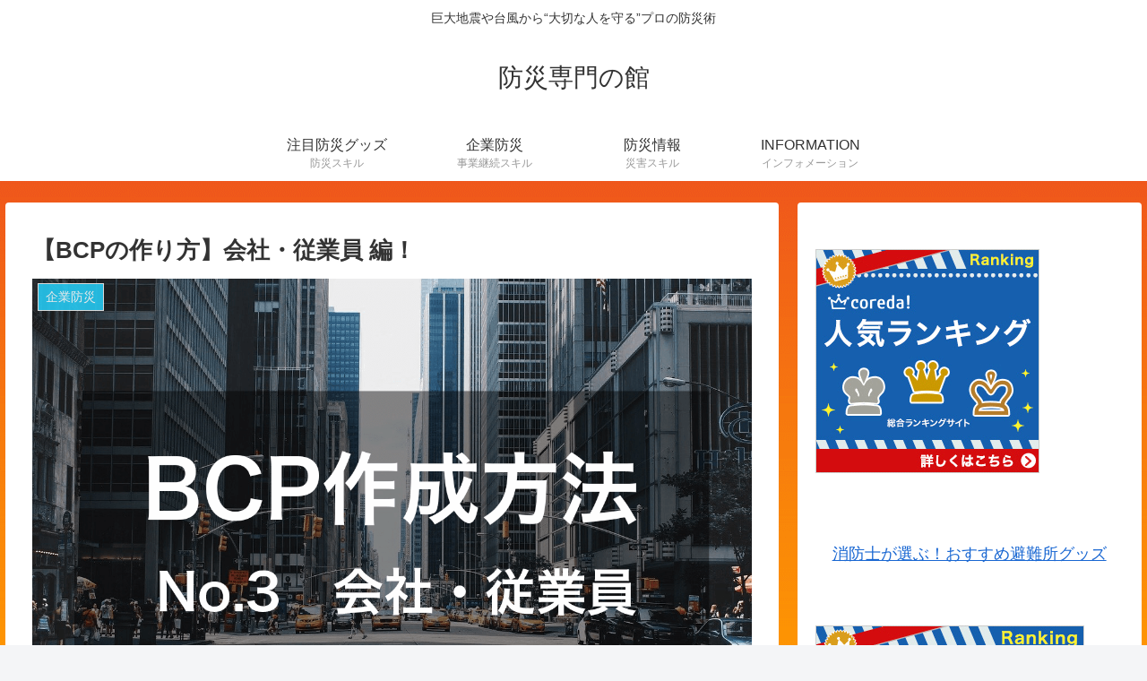

--- FILE ---
content_type: text/html; charset=UTF-8
request_url: https://bosai-vita.com/bcp-skill/bcp-8-2/
body_size: 30283
content:
<!doctype html>
<html lang="ja"
	prefix="og: https://ogp.me/ns#" >

<head>
<meta charset="utf-8">
<meta http-equiv="X-UA-Compatible" content="IE=edge">
<meta name="viewport" content="width=device-width, initial-scale=1.0, viewport-fit=cover"/>
<meta name="referrer" content="no-referrer-when-downgrade"/>

  
  <!-- preconnect dns-prefetch -->
<link rel="preconnect dns-prefetch" href="//www.googletagmanager.com">
<link rel="preconnect dns-prefetch" href="//www.google-analytics.com">
<link rel="preconnect dns-prefetch" href="//ajax.googleapis.com">
<link rel="preconnect dns-prefetch" href="//cdnjs.cloudflare.com">
<link rel="preconnect dns-prefetch" href="//pagead2.googlesyndication.com">
<link rel="preconnect dns-prefetch" href="//googleads.g.doubleclick.net">
<link rel="preconnect dns-prefetch" href="//tpc.googlesyndication.com">
<link rel="preconnect dns-prefetch" href="//ad.doubleclick.net">
<link rel="preconnect dns-prefetch" href="//www.gstatic.com">
<link rel="preconnect dns-prefetch" href="//cse.google.com">
<link rel="preconnect dns-prefetch" href="//fonts.gstatic.com">
<link rel="preconnect dns-prefetch" href="//fonts.googleapis.com">
<link rel="preconnect dns-prefetch" href="//cms.quantserve.com">
<link rel="preconnect dns-prefetch" href="//secure.gravatar.com">
<link rel="preconnect dns-prefetch" href="//cdn.syndication.twimg.com">
<link rel="preconnect dns-prefetch" href="//cdn.jsdelivr.net">
<link rel="preconnect dns-prefetch" href="//images-fe.ssl-images-amazon.com">
<link rel="preconnect dns-prefetch" href="//completion.amazon.com">
<link rel="preconnect dns-prefetch" href="//m.media-amazon.com">
<link rel="preconnect dns-prefetch" href="//i.moshimo.com">
<link rel="preconnect dns-prefetch" href="//aml.valuecommerce.com">
<link rel="preconnect dns-prefetch" href="//dalc.valuecommerce.com">
<link rel="preconnect dns-prefetch" href="//dalb.valuecommerce.com">
<title>【BCPの作り方】会社・従業員 編！ | 防災専門の館</title>

		<!-- All in One SEO 4.1.1.2 -->
		<meta name="google-site-verification" content="3rECI8z75dyPKV5MQD7AxLQSE2WgOpZAmx2wnO_bAUY" />
		<link rel="canonical" href="https://bosai-vita.com/bcp-skill/bcp-8-2/" />
		<meta property="og:site_name" content="防災専門の館 | 巨大地震や台風から“大切な人を守る”プロの防災術" />
		<meta property="og:type" content="article" />
		<meta property="og:title" content="【BCPの作り方】会社・従業員 編！ | 防災専門の館" />
		<meta property="og:url" content="https://bosai-vita.com/bcp-skill/bcp-8-2/" />
		<meta property="article:published_time" content="2020-08-17T16:11:42Z" />
		<meta property="article:modified_time" content="2020-11-08T12:26:46Z" />
		<meta name="twitter:card" content="summary" />
		<meta name="twitter:domain" content="bosai-vita.com" />
		<meta name="twitter:title" content="【BCPの作り方】会社・従業員 編！ | 防災専門の館" />
		<script type="application/ld+json" class="aioseo-schema">
			{"@context":"https:\/\/schema.org","@graph":[{"@type":"WebSite","@id":"https:\/\/bosai-vita.com\/#website","url":"https:\/\/bosai-vita.com\/","name":"\u9632\u707d\u5c02\u9580\u306e\u9928","description":"\u5de8\u5927\u5730\u9707\u3084\u53f0\u98a8\u304b\u3089\u201c\u5927\u5207\u306a\u4eba\u3092\u5b88\u308b\u201d\u30d7\u30ed\u306e\u9632\u707d\u8853","publisher":{"@id":"https:\/\/bosai-vita.com\/#organization"}},{"@type":"Organization","@id":"https:\/\/bosai-vita.com\/#organization","name":"\u9632\u707d\u5c02\u9580\u306e\u9928","url":"https:\/\/bosai-vita.com\/"},{"@type":"BreadcrumbList","@id":"https:\/\/bosai-vita.com\/bcp-skill\/bcp-8-2\/#breadcrumblist","itemListElement":[{"@type":"ListItem","@id":"https:\/\/bosai-vita.com\/#listItem","position":"1","item":{"@id":"https:\/\/bosai-vita.com\/#item","name":"\u30db\u30fc\u30e0","description":"\u300c\u52a9\u304b\u308b\u547d\u3092\u52a9\u3051\u308b\u305f\u3081\u306b\u300d\u6700\u65b0\u6ce8\u76ee\u9632\u707d\u30b0\u30c3\u30ba\u3084\u9632\u707d\u60c5\u5831\u3092\u5fb9\u5e95\u89e3\u8aac\u3002\u5bb6\u65cf\u3084\u5927\u5207\u306a\u4eba\u3092\u5b88\u308b\u305f\u3081\u306e\u9632\u707d\u3092\u3042\u306a\u305f\u306b\u5c4a\u3051\u307e\u3059\u3002","url":"https:\/\/bosai-vita.com\/"},"nextItem":"https:\/\/bosai-vita.com\/bcp-skill\/#listItem"},{"@type":"ListItem","@id":"https:\/\/bosai-vita.com\/bcp-skill\/#listItem","position":"2","item":{"@id":"https:\/\/bosai-vita.com\/bcp-skill\/#item","name":"\u4f01\u696d\u9632\u707d","url":"https:\/\/bosai-vita.com\/bcp-skill\/"},"nextItem":"https:\/\/bosai-vita.com\/bcp-skill\/bcp-8-2\/#listItem","previousItem":"https:\/\/bosai-vita.com\/#listItem"},{"@type":"ListItem","@id":"https:\/\/bosai-vita.com\/bcp-skill\/bcp-8-2\/#listItem","position":"3","item":{"@id":"https:\/\/bosai-vita.com\/bcp-skill\/bcp-8-2\/#item","name":"\u3010BCP\u306e\u4f5c\u308a\u65b9\u3011\u4f1a\u793e\u30fb\u5f93\u696d\u54e1 \u7de8\uff01","url":"https:\/\/bosai-vita.com\/bcp-skill\/bcp-8-2\/"},"previousItem":"https:\/\/bosai-vita.com\/bcp-skill\/#listItem"}]},{"@type":"Person","@id":"https:\/\/bosai-vita.com\/author\/rescuehouse\/#author","url":"https:\/\/bosai-vita.com\/author\/rescuehouse\/","name":"\u9632\u707d\u5c02\u9580\u306e\u9928","image":{"@type":"ImageObject","@id":"https:\/\/bosai-vita.com\/bcp-skill\/bcp-8-2\/#authorImage","url":"https:\/\/secure.gravatar.com\/avatar\/9c7ec44ab2f1e4490945af34d8ebfb29?s=96&d=mm&r=g","width":"96","height":"96","caption":"\u9632\u707d\u5c02\u9580\u306e\u9928"}},{"@type":"WebPage","@id":"https:\/\/bosai-vita.com\/bcp-skill\/bcp-8-2\/#webpage","url":"https:\/\/bosai-vita.com\/bcp-skill\/bcp-8-2\/","name":"\u3010BCP\u306e\u4f5c\u308a\u65b9\u3011\u4f1a\u793e\u30fb\u5f93\u696d\u54e1 \u7de8\uff01 | \u9632\u707d\u5c02\u9580\u306e\u9928","inLanguage":"ja","isPartOf":{"@id":"https:\/\/bosai-vita.com\/#website"},"breadcrumb":{"@id":"https:\/\/bosai-vita.com\/bcp-skill\/bcp-8-2\/#breadcrumblist"},"author":"https:\/\/bosai-vita.com\/bcp-skill\/bcp-8-2\/#author","creator":"https:\/\/bosai-vita.com\/bcp-skill\/bcp-8-2\/#author","image":{"@type":"ImageObject","@id":"https:\/\/bosai-vita.com\/#mainImage","url":"https:\/\/bosai-vita.com\/wp-content\/uploads\/2020\/08\/3.png","width":"1280","height":"853"},"primaryImageOfPage":{"@id":"https:\/\/bosai-vita.com\/bcp-skill\/bcp-8-2\/#mainImage"},"datePublished":"2020-08-17T16:11:42+09:00","dateModified":"2020-11-08T12:26:46+09:00"},{"@type":"Article","@id":"https:\/\/bosai-vita.com\/bcp-skill\/bcp-8-2\/#article","name":"\u3010BCP\u306e\u4f5c\u308a\u65b9\u3011\u4f1a\u793e\u30fb\u5f93\u696d\u54e1 \u7de8\uff01 | \u9632\u707d\u5c02\u9580\u306e\u9928","headline":"\u3010BCP\u306e\u4f5c\u308a\u65b9\u3011\u4f1a\u793e\u30fb\u5f93\u696d\u54e1 \u7de8\uff01","author":{"@id":"https:\/\/bosai-vita.com\/author\/rescuehouse\/#author"},"publisher":{"@id":"https:\/\/bosai-vita.com\/#organization"},"datePublished":"2020-08-17T16:11:42+09:00","dateModified":"2020-11-08T12:26:46+09:00","articleSection":"\u4f01\u696d\u9632\u707d","mainEntityOfPage":{"@id":"https:\/\/bosai-vita.com\/bcp-skill\/bcp-8-2\/#webpage"},"isPartOf":{"@id":"https:\/\/bosai-vita.com\/bcp-skill\/bcp-8-2\/#webpage"},"image":{"@type":"ImageObject","@id":"https:\/\/bosai-vita.com\/#articleImage","url":"https:\/\/bosai-vita.com\/wp-content\/uploads\/2020\/08\/3.png","width":"1280","height":"853"}}]}
		</script>
		<!-- All in One SEO -->


<!-- OGP -->
<meta property="og:type" content="article">
<meta property="og:description" content="会社・従業員 編　　　　今回は、VITAのだれでも作れる簡単BCPの　第3章「会社・従業員」について解説していきます！VITAでは、中小企業庁HPに掲載されている従来型BCPに変わる、改良版を独自に開発しました。初心者にもうれしいビジュアル">
<meta property="og:title" content="【BCPの作り方】会社・従業員 編！">
<meta property="og:url" content="https://bosai-vita.com/bcp-skill/bcp-8-2/">
<meta property="og:image" content="https://bosai-vita.com/wp-content/uploads/2020/08/3.png">
<meta property="og:site_name" content="防災専門の館">
<meta property="og:locale" content="ja_JP">
<meta property="article:published_time" content="2020-08-18T01:11:42+09:00" />
<meta property="article:modified_time" content="2020-11-08T21:26:46+09:00" />
<meta property="article:section" content="企業防災">
<!-- /OGP -->

<!-- Twitter Card -->
<meta name="twitter:card" content="summary_large_image">
<meta property="twitter:description" content="会社・従業員 編　　　　今回は、VITAのだれでも作れる簡単BCPの　第3章「会社・従業員」について解説していきます！VITAでは、中小企業庁HPに掲載されている従来型BCPに変わる、改良版を独自に開発しました。初心者にもうれしいビジュアル">
<meta property="twitter:title" content="【BCPの作り方】会社・従業員 編！">
<meta property="twitter:url" content="https://bosai-vita.com/bcp-skill/bcp-8-2/">
<meta name="twitter:image" content="https://bosai-vita.com/wp-content/uploads/2020/08/3.png">
<meta name="twitter:domain" content="bosai-vita.com">
<!-- /Twitter Card -->
<link rel='dns-prefetch' href='//ajax.googleapis.com' />
<link rel='dns-prefetch' href='//cdnjs.cloudflare.com' />
<link rel='dns-prefetch' href='//www.googletagmanager.com' />
<link rel='dns-prefetch' href='//s.w.org' />
<link rel="alternate" type="application/rss+xml" title="防災専門の館 &raquo; フィード" href="https://bosai-vita.com/feed/" />
<link rel="alternate" type="application/rss+xml" title="防災専門の館 &raquo; コメントフィード" href="https://bosai-vita.com/comments/feed/" />
<link rel="alternate" type="application/rss+xml" title="防災専門の館 &raquo; 【BCPの作り方】会社・従業員 編！ のコメントのフィード" href="https://bosai-vita.com/bcp-skill/bcp-8-2/feed/" />
<link rel='stylesheet' id='cocoon-style-css'  href='https://bosai-vita.com/wp-content/themes/cocoon-master/style.css?ver=5.7.14&#038;fver=20210313022800' media='all' />
<style id='cocoon-style-inline-css'>
.cat-label.cat-label-50,.cat-link.cat-link-50{background-color:#26c9f2;color:#fff}.main{width:860px}.sidebar{width:376px}@media screen and (max-width:1280px){.wrap{width:auto}.main,.sidebar,.sidebar-left .main,.sidebar-left .sidebar{margin:0 .5%}.main{width:67.4%}.sidebar{padding:1.5%;width:30%}.entry-card-thumb{width:38%}.entry-card-content{margin-left:40%}}body::after{content:url(https://bosai-vita.com/wp-content/themes/cocoon-master/lib/analytics/access.php?post_id=574&post_type=post);visibility:hidden;position:absolute;bottom:0;right:0;width:1px;height:1px;overflow:hidden;display:inline!important}.toc-checkbox{display:none}.toc-content{visibility:hidden;height:0;opacity:.2;transition:all .5s ease-out}.toc-checkbox:checked~.toc-content{visibility:visible;padding-top:.6em;height:100%;opacity:1}.toc-title::after{content:'[開く]';margin-left:.5em;cursor:pointer;font-size:.8em}.toc-title:hover::after{text-decoration:underline}.toc-checkbox:checked+.toc-title::after{content:'[閉じる]'}#respond{display:none}.entry-content>*,.demo .entry-content p{line-height:1.8}.article p,.demo .entry-content p,.article dl,.article ul,.article ol,.article blockquote,.article pre,.article table,.article .author-box,.article .blogcard-wrap,.article .login-user-only,.article .information-box,.article .question-box,.article .alert-box,.article .information,.article .question,.article .alert,.article .memo-box,.article .comment-box,.article .common-icon-box,.article .blank-box,.article .button-block,.article .micro-bottom,.article .caption-box,.article .tab-caption-box,.article .label-box,.article .toggle-wrap,.article .wp-block-image,.booklink-box,.article .kaerebalink-box,.article .tomarebalink-box,.article .product-item-box,.article .speech-wrap,.article .toc,.article .column-wrap,.article .new-entry-cards,.article .popular-entry-cards,.article .navi-entry-cards,.article .box-menus,.article .ranking-item,.article .wp-block-categories,.article .wp-block-archives,.article .wp-block-archives-dropdown,.article .wp-block-calendar,.article .rss-entry-cards,.article .ad-area,.article .wp-block-gallery,.article .wp-block-audio,.article .wp-block-cover,.article .wp-block-file,.article .wp-block-media-text,.article .wp-block-video,.article .wp-block-buttons,.article .wp-block-columns,.article .wp-block-separator,.article .components-placeholder,.article .wp-block-search,.article .wp-block-social-links,.article .timeline-box,.article .blogcard-type,.article .btn-wrap,.article .btn-wrap a,.article .block-box,.article .wp-block-embed,.article .wp-block-group,.article .wp-block-table,.article .scrollable-table,.article .wp-block-separator,[data-type="core/freeform"]{margin-bottom:1.8em}.article h2,.article h3,.article h4,.article h5,.article h6{margin-bottom:18px}@media screen and (max-width:480px){.page-body,.menu-content{font-size:16px}.article h2,.article h3,.article h4,.article h5,.article h6{margin-bottom:16px}}@media screen and (max-width:781px){.wp-block-column{margin-bottom:1.8em}}@media screen and (max-width:599px){.column-wrap>div{margin-bottom:1.8em}}.article h2,.article h3,.article h4,.article h5,.article h6{margin-top:2.4em}.article .micro-top{margin-bottom:.36em}.article .micro-bottom{margin-top:-1.62em}.article .micro-balloon{margin-bottom:.9em}.article .micro-bottom.micro-balloon{margin-top:-1.26em}.blank-box.bb-key-color{border-color:#19448e}.iic-key-color li::before{color:#19448e}.blank-box.bb-tab.bb-key-color::before{background-color:#19448e}.tb-key-color .toggle-button{border:1px solid #19448e;background:#19448e;color:#fff}.tb-key-color .toggle-button::before{color:#ccc}.tb-key-color .toggle-checkbox:checked~.toggle-content{border-color:#19448e}.cb-key-color.caption-box{border-color:#19448e}.cb-key-color .caption-box-label{background-color:#19448e;color:#fff}.tcb-key-color .tab-caption-box-label{background-color:#19448e;color:#fff}.tcb-key-color .tab-caption-box-content{border-color:#19448e}.lb-key-color .label-box-content{border-color:#19448e}.mc-key-color{background-color:#19448e;color:#fff;border:0}.mc-key-color.micro-bottom::after{border-bottom-color:#19448e;border-top-color:transparent}.mc-key-color::before{border-top-color:transparent;border-bottom-color:transparent}.mc-key-color::after{border-top-color:#19448e}.btn-key-color,.btn-wrap.btn-wrap-key-color>a{background-color:#19448e}.has-text-color.has-key-color-color{color:#19448e}.has-background.has-key-color-background-color{background-color:#19448e}.article.page-body,body#tinymce.wp-editor{background-color:#fff}.article.page-body,.editor-post-title__block .editor-post-title__input,body#tinymce.wp-editor{color:#333}.body .has-key-color-background-color{background-color:#19448e}.body .has-key-color-color{color:#19448e}.body .has-key-color-border-color{border-color:#19448e}.btn-wrap.has-key-color-background-color>a{background-color:#19448e}.btn-wrap.has-key-color-color>a{color:#19448e}.btn-wrap.has-key-color-border-color>a{border-color:#19448e}.bb-tab.has-key-color-border-color .bb-label{background-color:#19448e}.toggle-wrap.has-key-color-border-color .toggle-button{background-color:#19448e}.toggle-wrap.has-key-color-border-color .toggle-button,.toggle-wrap.has-key-color-border-color .toggle-content{border-color:#19448e}.iconlist-box.has-key-color-icon-color li::before{color:#19448e}.micro-balloon.has-key-color-background-color{background-color:#19448e;border-color:transparent}.micro-balloon.has-key-color-background-color.micro-bottom::after{border-bottom-color:#19448e;border-top-color:transparent}.micro-balloon.has-key-color-background-color::before{border-top-color:transparent;border-bottom-color:transparent}.micro-balloon.has-key-color-background-color::after{border-top-color:#19448e}.micro-balloon.has-border-color.has-key-color-border-color{border-color:#19448e}.micro-balloon.micro-top.has-key-color-border-color::before{border-top-color:#19448e}.micro-balloon.micro-bottom.has-key-color-border-color::before{border-bottom-color:#19448e}.caption-box.has-key-color-border-color .box-label{background-color:#19448e}.tab-caption-box.has-key-color-border-color .box-label{background-color:#19448e}.tab-caption-box.has-key-color-border-color .box-content{border-color:#19448e}.tab-caption-box.has-key-color-background-color .box-content{background-color:#19448e}.label-box.has-key-color-border-color .box-content{border-color:#19448e}.label-box.has-key-color-background-color .box-content{background-color:#19448e}.sbp-l .speech-balloon.has-key-color-border-color::before{border-right-color:#19448e}.sbp-r .speech-balloon.has-key-color-border-color::before{border-left-color:#19448e}.sbp-l .speech-balloon.has-key-color-background-color::after{border-right-color:#19448e}.sbp-r .speech-balloon.has-key-color-background-color::after{border-left-color:#19448e}.sbs-line.sbp-r .speech-balloon.has-key-color-background-color{background-color:#19448e}.sbs-line.sbp-r .speech-balloon.has-key-color-border-color{border-color:#19448e}.speech-wrap.sbs-think .speech-balloon.has-key-color-border-color::before,.speech-wrap.sbs-think .speech-balloon.has-key-color-border-color::after{border-color:#19448e}.sbs-think .speech-balloon.has-key-color-background-color::before,.sbs-think .speech-balloon.has-key-color-background-color::after{background-color:#19448e}.timeline-box.has-key-color-point-color .timeline-item::before{background-color:#19448e}.body .has-red-background-color{background-color:#e60033}.body .has-red-color{color:#e60033}.body .has-red-border-color{border-color:#e60033}.btn-wrap.has-red-background-color>a{background-color:#e60033}.btn-wrap.has-red-color>a{color:#e60033}.btn-wrap.has-red-border-color>a{border-color:#e60033}.bb-tab.has-red-border-color .bb-label{background-color:#e60033}.toggle-wrap.has-red-border-color .toggle-button{background-color:#e60033}.toggle-wrap.has-red-border-color .toggle-button,.toggle-wrap.has-red-border-color .toggle-content{border-color:#e60033}.iconlist-box.has-red-icon-color li::before{color:#e60033}.micro-balloon.has-red-background-color{background-color:#e60033;border-color:transparent}.micro-balloon.has-red-background-color.micro-bottom::after{border-bottom-color:#e60033;border-top-color:transparent}.micro-balloon.has-red-background-color::before{border-top-color:transparent;border-bottom-color:transparent}.micro-balloon.has-red-background-color::after{border-top-color:#e60033}.micro-balloon.has-border-color.has-red-border-color{border-color:#e60033}.micro-balloon.micro-top.has-red-border-color::before{border-top-color:#e60033}.micro-balloon.micro-bottom.has-red-border-color::before{border-bottom-color:#e60033}.caption-box.has-red-border-color .box-label{background-color:#e60033}.tab-caption-box.has-red-border-color .box-label{background-color:#e60033}.tab-caption-box.has-red-border-color .box-content{border-color:#e60033}.tab-caption-box.has-red-background-color .box-content{background-color:#e60033}.label-box.has-red-border-color .box-content{border-color:#e60033}.label-box.has-red-background-color .box-content{background-color:#e60033}.sbp-l .speech-balloon.has-red-border-color::before{border-right-color:#e60033}.sbp-r .speech-balloon.has-red-border-color::before{border-left-color:#e60033}.sbp-l .speech-balloon.has-red-background-color::after{border-right-color:#e60033}.sbp-r .speech-balloon.has-red-background-color::after{border-left-color:#e60033}.sbs-line.sbp-r .speech-balloon.has-red-background-color{background-color:#e60033}.sbs-line.sbp-r .speech-balloon.has-red-border-color{border-color:#e60033}.speech-wrap.sbs-think .speech-balloon.has-red-border-color::before,.speech-wrap.sbs-think .speech-balloon.has-red-border-color::after{border-color:#e60033}.sbs-think .speech-balloon.has-red-background-color::before,.sbs-think .speech-balloon.has-red-background-color::after{background-color:#e60033}.timeline-box.has-red-point-color .timeline-item::before{background-color:#e60033}.body .has-pink-background-color{background-color:#e95295}.body .has-pink-color{color:#e95295}.body .has-pink-border-color{border-color:#e95295}.btn-wrap.has-pink-background-color>a{background-color:#e95295}.btn-wrap.has-pink-color>a{color:#e95295}.btn-wrap.has-pink-border-color>a{border-color:#e95295}.bb-tab.has-pink-border-color .bb-label{background-color:#e95295}.toggle-wrap.has-pink-border-color .toggle-button{background-color:#e95295}.toggle-wrap.has-pink-border-color .toggle-button,.toggle-wrap.has-pink-border-color .toggle-content{border-color:#e95295}.iconlist-box.has-pink-icon-color li::before{color:#e95295}.micro-balloon.has-pink-background-color{background-color:#e95295;border-color:transparent}.micro-balloon.has-pink-background-color.micro-bottom::after{border-bottom-color:#e95295;border-top-color:transparent}.micro-balloon.has-pink-background-color::before{border-top-color:transparent;border-bottom-color:transparent}.micro-balloon.has-pink-background-color::after{border-top-color:#e95295}.micro-balloon.has-border-color.has-pink-border-color{border-color:#e95295}.micro-balloon.micro-top.has-pink-border-color::before{border-top-color:#e95295}.micro-balloon.micro-bottom.has-pink-border-color::before{border-bottom-color:#e95295}.caption-box.has-pink-border-color .box-label{background-color:#e95295}.tab-caption-box.has-pink-border-color .box-label{background-color:#e95295}.tab-caption-box.has-pink-border-color .box-content{border-color:#e95295}.tab-caption-box.has-pink-background-color .box-content{background-color:#e95295}.label-box.has-pink-border-color .box-content{border-color:#e95295}.label-box.has-pink-background-color .box-content{background-color:#e95295}.sbp-l .speech-balloon.has-pink-border-color::before{border-right-color:#e95295}.sbp-r .speech-balloon.has-pink-border-color::before{border-left-color:#e95295}.sbp-l .speech-balloon.has-pink-background-color::after{border-right-color:#e95295}.sbp-r .speech-balloon.has-pink-background-color::after{border-left-color:#e95295}.sbs-line.sbp-r .speech-balloon.has-pink-background-color{background-color:#e95295}.sbs-line.sbp-r .speech-balloon.has-pink-border-color{border-color:#e95295}.speech-wrap.sbs-think .speech-balloon.has-pink-border-color::before,.speech-wrap.sbs-think .speech-balloon.has-pink-border-color::after{border-color:#e95295}.sbs-think .speech-balloon.has-pink-background-color::before,.sbs-think .speech-balloon.has-pink-background-color::after{background-color:#e95295}.timeline-box.has-pink-point-color .timeline-item::before{background-color:#e95295}.body .has-purple-background-color{background-color:#884898}.body .has-purple-color{color:#884898}.body .has-purple-border-color{border-color:#884898}.btn-wrap.has-purple-background-color>a{background-color:#884898}.btn-wrap.has-purple-color>a{color:#884898}.btn-wrap.has-purple-border-color>a{border-color:#884898}.bb-tab.has-purple-border-color .bb-label{background-color:#884898}.toggle-wrap.has-purple-border-color .toggle-button{background-color:#884898}.toggle-wrap.has-purple-border-color .toggle-button,.toggle-wrap.has-purple-border-color .toggle-content{border-color:#884898}.iconlist-box.has-purple-icon-color li::before{color:#884898}.micro-balloon.has-purple-background-color{background-color:#884898;border-color:transparent}.micro-balloon.has-purple-background-color.micro-bottom::after{border-bottom-color:#884898;border-top-color:transparent}.micro-balloon.has-purple-background-color::before{border-top-color:transparent;border-bottom-color:transparent}.micro-balloon.has-purple-background-color::after{border-top-color:#884898}.micro-balloon.has-border-color.has-purple-border-color{border-color:#884898}.micro-balloon.micro-top.has-purple-border-color::before{border-top-color:#884898}.micro-balloon.micro-bottom.has-purple-border-color::before{border-bottom-color:#884898}.caption-box.has-purple-border-color .box-label{background-color:#884898}.tab-caption-box.has-purple-border-color .box-label{background-color:#884898}.tab-caption-box.has-purple-border-color .box-content{border-color:#884898}.tab-caption-box.has-purple-background-color .box-content{background-color:#884898}.label-box.has-purple-border-color .box-content{border-color:#884898}.label-box.has-purple-background-color .box-content{background-color:#884898}.sbp-l .speech-balloon.has-purple-border-color::before{border-right-color:#884898}.sbp-r .speech-balloon.has-purple-border-color::before{border-left-color:#884898}.sbp-l .speech-balloon.has-purple-background-color::after{border-right-color:#884898}.sbp-r .speech-balloon.has-purple-background-color::after{border-left-color:#884898}.sbs-line.sbp-r .speech-balloon.has-purple-background-color{background-color:#884898}.sbs-line.sbp-r .speech-balloon.has-purple-border-color{border-color:#884898}.speech-wrap.sbs-think .speech-balloon.has-purple-border-color::before,.speech-wrap.sbs-think .speech-balloon.has-purple-border-color::after{border-color:#884898}.sbs-think .speech-balloon.has-purple-background-color::before,.sbs-think .speech-balloon.has-purple-background-color::after{background-color:#884898}.timeline-box.has-purple-point-color .timeline-item::before{background-color:#884898}.body .has-deep-background-color{background-color:#55295b}.body .has-deep-color{color:#55295b}.body .has-deep-border-color{border-color:#55295b}.btn-wrap.has-deep-background-color>a{background-color:#55295b}.btn-wrap.has-deep-color>a{color:#55295b}.btn-wrap.has-deep-border-color>a{border-color:#55295b}.bb-tab.has-deep-border-color .bb-label{background-color:#55295b}.toggle-wrap.has-deep-border-color .toggle-button{background-color:#55295b}.toggle-wrap.has-deep-border-color .toggle-button,.toggle-wrap.has-deep-border-color .toggle-content{border-color:#55295b}.iconlist-box.has-deep-icon-color li::before{color:#55295b}.micro-balloon.has-deep-background-color{background-color:#55295b;border-color:transparent}.micro-balloon.has-deep-background-color.micro-bottom::after{border-bottom-color:#55295b;border-top-color:transparent}.micro-balloon.has-deep-background-color::before{border-top-color:transparent;border-bottom-color:transparent}.micro-balloon.has-deep-background-color::after{border-top-color:#55295b}.micro-balloon.has-border-color.has-deep-border-color{border-color:#55295b}.micro-balloon.micro-top.has-deep-border-color::before{border-top-color:#55295b}.micro-balloon.micro-bottom.has-deep-border-color::before{border-bottom-color:#55295b}.caption-box.has-deep-border-color .box-label{background-color:#55295b}.tab-caption-box.has-deep-border-color .box-label{background-color:#55295b}.tab-caption-box.has-deep-border-color .box-content{border-color:#55295b}.tab-caption-box.has-deep-background-color .box-content{background-color:#55295b}.label-box.has-deep-border-color .box-content{border-color:#55295b}.label-box.has-deep-background-color .box-content{background-color:#55295b}.sbp-l .speech-balloon.has-deep-border-color::before{border-right-color:#55295b}.sbp-r .speech-balloon.has-deep-border-color::before{border-left-color:#55295b}.sbp-l .speech-balloon.has-deep-background-color::after{border-right-color:#55295b}.sbp-r .speech-balloon.has-deep-background-color::after{border-left-color:#55295b}.sbs-line.sbp-r .speech-balloon.has-deep-background-color{background-color:#55295b}.sbs-line.sbp-r .speech-balloon.has-deep-border-color{border-color:#55295b}.speech-wrap.sbs-think .speech-balloon.has-deep-border-color::before,.speech-wrap.sbs-think .speech-balloon.has-deep-border-color::after{border-color:#55295b}.sbs-think .speech-balloon.has-deep-background-color::before,.sbs-think .speech-balloon.has-deep-background-color::after{background-color:#55295b}.timeline-box.has-deep-point-color .timeline-item::before{background-color:#55295b}.body .has-indigo-background-color{background-color:#1e50a2}.body .has-indigo-color{color:#1e50a2}.body .has-indigo-border-color{border-color:#1e50a2}.btn-wrap.has-indigo-background-color>a{background-color:#1e50a2}.btn-wrap.has-indigo-color>a{color:#1e50a2}.btn-wrap.has-indigo-border-color>a{border-color:#1e50a2}.bb-tab.has-indigo-border-color .bb-label{background-color:#1e50a2}.toggle-wrap.has-indigo-border-color .toggle-button{background-color:#1e50a2}.toggle-wrap.has-indigo-border-color .toggle-button,.toggle-wrap.has-indigo-border-color .toggle-content{border-color:#1e50a2}.iconlist-box.has-indigo-icon-color li::before{color:#1e50a2}.micro-balloon.has-indigo-background-color{background-color:#1e50a2;border-color:transparent}.micro-balloon.has-indigo-background-color.micro-bottom::after{border-bottom-color:#1e50a2;border-top-color:transparent}.micro-balloon.has-indigo-background-color::before{border-top-color:transparent;border-bottom-color:transparent}.micro-balloon.has-indigo-background-color::after{border-top-color:#1e50a2}.micro-balloon.has-border-color.has-indigo-border-color{border-color:#1e50a2}.micro-balloon.micro-top.has-indigo-border-color::before{border-top-color:#1e50a2}.micro-balloon.micro-bottom.has-indigo-border-color::before{border-bottom-color:#1e50a2}.caption-box.has-indigo-border-color .box-label{background-color:#1e50a2}.tab-caption-box.has-indigo-border-color .box-label{background-color:#1e50a2}.tab-caption-box.has-indigo-border-color .box-content{border-color:#1e50a2}.tab-caption-box.has-indigo-background-color .box-content{background-color:#1e50a2}.label-box.has-indigo-border-color .box-content{border-color:#1e50a2}.label-box.has-indigo-background-color .box-content{background-color:#1e50a2}.sbp-l .speech-balloon.has-indigo-border-color::before{border-right-color:#1e50a2}.sbp-r .speech-balloon.has-indigo-border-color::before{border-left-color:#1e50a2}.sbp-l .speech-balloon.has-indigo-background-color::after{border-right-color:#1e50a2}.sbp-r .speech-balloon.has-indigo-background-color::after{border-left-color:#1e50a2}.sbs-line.sbp-r .speech-balloon.has-indigo-background-color{background-color:#1e50a2}.sbs-line.sbp-r .speech-balloon.has-indigo-border-color{border-color:#1e50a2}.speech-wrap.sbs-think .speech-balloon.has-indigo-border-color::before,.speech-wrap.sbs-think .speech-balloon.has-indigo-border-color::after{border-color:#1e50a2}.sbs-think .speech-balloon.has-indigo-background-color::before,.sbs-think .speech-balloon.has-indigo-background-color::after{background-color:#1e50a2}.timeline-box.has-indigo-point-color .timeline-item::before{background-color:#1e50a2}.body .has-blue-background-color{background-color:#0095d9}.body .has-blue-color{color:#0095d9}.body .has-blue-border-color{border-color:#0095d9}.btn-wrap.has-blue-background-color>a{background-color:#0095d9}.btn-wrap.has-blue-color>a{color:#0095d9}.btn-wrap.has-blue-border-color>a{border-color:#0095d9}.bb-tab.has-blue-border-color .bb-label{background-color:#0095d9}.toggle-wrap.has-blue-border-color .toggle-button{background-color:#0095d9}.toggle-wrap.has-blue-border-color .toggle-button,.toggle-wrap.has-blue-border-color .toggle-content{border-color:#0095d9}.iconlist-box.has-blue-icon-color li::before{color:#0095d9}.micro-balloon.has-blue-background-color{background-color:#0095d9;border-color:transparent}.micro-balloon.has-blue-background-color.micro-bottom::after{border-bottom-color:#0095d9;border-top-color:transparent}.micro-balloon.has-blue-background-color::before{border-top-color:transparent;border-bottom-color:transparent}.micro-balloon.has-blue-background-color::after{border-top-color:#0095d9}.micro-balloon.has-border-color.has-blue-border-color{border-color:#0095d9}.micro-balloon.micro-top.has-blue-border-color::before{border-top-color:#0095d9}.micro-balloon.micro-bottom.has-blue-border-color::before{border-bottom-color:#0095d9}.caption-box.has-blue-border-color .box-label{background-color:#0095d9}.tab-caption-box.has-blue-border-color .box-label{background-color:#0095d9}.tab-caption-box.has-blue-border-color .box-content{border-color:#0095d9}.tab-caption-box.has-blue-background-color .box-content{background-color:#0095d9}.label-box.has-blue-border-color .box-content{border-color:#0095d9}.label-box.has-blue-background-color .box-content{background-color:#0095d9}.sbp-l .speech-balloon.has-blue-border-color::before{border-right-color:#0095d9}.sbp-r .speech-balloon.has-blue-border-color::before{border-left-color:#0095d9}.sbp-l .speech-balloon.has-blue-background-color::after{border-right-color:#0095d9}.sbp-r .speech-balloon.has-blue-background-color::after{border-left-color:#0095d9}.sbs-line.sbp-r .speech-balloon.has-blue-background-color{background-color:#0095d9}.sbs-line.sbp-r .speech-balloon.has-blue-border-color{border-color:#0095d9}.speech-wrap.sbs-think .speech-balloon.has-blue-border-color::before,.speech-wrap.sbs-think .speech-balloon.has-blue-border-color::after{border-color:#0095d9}.sbs-think .speech-balloon.has-blue-background-color::before,.sbs-think .speech-balloon.has-blue-background-color::after{background-color:#0095d9}.timeline-box.has-blue-point-color .timeline-item::before{background-color:#0095d9}.body .has-light-blue-background-color{background-color:#2ca9e1}.body .has-light-blue-color{color:#2ca9e1}.body .has-light-blue-border-color{border-color:#2ca9e1}.btn-wrap.has-light-blue-background-color>a{background-color:#2ca9e1}.btn-wrap.has-light-blue-color>a{color:#2ca9e1}.btn-wrap.has-light-blue-border-color>a{border-color:#2ca9e1}.bb-tab.has-light-blue-border-color .bb-label{background-color:#2ca9e1}.toggle-wrap.has-light-blue-border-color .toggle-button{background-color:#2ca9e1}.toggle-wrap.has-light-blue-border-color .toggle-button,.toggle-wrap.has-light-blue-border-color .toggle-content{border-color:#2ca9e1}.iconlist-box.has-light-blue-icon-color li::before{color:#2ca9e1}.micro-balloon.has-light-blue-background-color{background-color:#2ca9e1;border-color:transparent}.micro-balloon.has-light-blue-background-color.micro-bottom::after{border-bottom-color:#2ca9e1;border-top-color:transparent}.micro-balloon.has-light-blue-background-color::before{border-top-color:transparent;border-bottom-color:transparent}.micro-balloon.has-light-blue-background-color::after{border-top-color:#2ca9e1}.micro-balloon.has-border-color.has-light-blue-border-color{border-color:#2ca9e1}.micro-balloon.micro-top.has-light-blue-border-color::before{border-top-color:#2ca9e1}.micro-balloon.micro-bottom.has-light-blue-border-color::before{border-bottom-color:#2ca9e1}.caption-box.has-light-blue-border-color .box-label{background-color:#2ca9e1}.tab-caption-box.has-light-blue-border-color .box-label{background-color:#2ca9e1}.tab-caption-box.has-light-blue-border-color .box-content{border-color:#2ca9e1}.tab-caption-box.has-light-blue-background-color .box-content{background-color:#2ca9e1}.label-box.has-light-blue-border-color .box-content{border-color:#2ca9e1}.label-box.has-light-blue-background-color .box-content{background-color:#2ca9e1}.sbp-l .speech-balloon.has-light-blue-border-color::before{border-right-color:#2ca9e1}.sbp-r .speech-balloon.has-light-blue-border-color::before{border-left-color:#2ca9e1}.sbp-l .speech-balloon.has-light-blue-background-color::after{border-right-color:#2ca9e1}.sbp-r .speech-balloon.has-light-blue-background-color::after{border-left-color:#2ca9e1}.sbs-line.sbp-r .speech-balloon.has-light-blue-background-color{background-color:#2ca9e1}.sbs-line.sbp-r .speech-balloon.has-light-blue-border-color{border-color:#2ca9e1}.speech-wrap.sbs-think .speech-balloon.has-light-blue-border-color::before,.speech-wrap.sbs-think .speech-balloon.has-light-blue-border-color::after{border-color:#2ca9e1}.sbs-think .speech-balloon.has-light-blue-background-color::before,.sbs-think .speech-balloon.has-light-blue-background-color::after{background-color:#2ca9e1}.timeline-box.has-light-blue-point-color .timeline-item::before{background-color:#2ca9e1}.body .has-cyan-background-color{background-color:#00a3af}.body .has-cyan-color{color:#00a3af}.body .has-cyan-border-color{border-color:#00a3af}.btn-wrap.has-cyan-background-color>a{background-color:#00a3af}.btn-wrap.has-cyan-color>a{color:#00a3af}.btn-wrap.has-cyan-border-color>a{border-color:#00a3af}.bb-tab.has-cyan-border-color .bb-label{background-color:#00a3af}.toggle-wrap.has-cyan-border-color .toggle-button{background-color:#00a3af}.toggle-wrap.has-cyan-border-color .toggle-button,.toggle-wrap.has-cyan-border-color .toggle-content{border-color:#00a3af}.iconlist-box.has-cyan-icon-color li::before{color:#00a3af}.micro-balloon.has-cyan-background-color{background-color:#00a3af;border-color:transparent}.micro-balloon.has-cyan-background-color.micro-bottom::after{border-bottom-color:#00a3af;border-top-color:transparent}.micro-balloon.has-cyan-background-color::before{border-top-color:transparent;border-bottom-color:transparent}.micro-balloon.has-cyan-background-color::after{border-top-color:#00a3af}.micro-balloon.has-border-color.has-cyan-border-color{border-color:#00a3af}.micro-balloon.micro-top.has-cyan-border-color::before{border-top-color:#00a3af}.micro-balloon.micro-bottom.has-cyan-border-color::before{border-bottom-color:#00a3af}.caption-box.has-cyan-border-color .box-label{background-color:#00a3af}.tab-caption-box.has-cyan-border-color .box-label{background-color:#00a3af}.tab-caption-box.has-cyan-border-color .box-content{border-color:#00a3af}.tab-caption-box.has-cyan-background-color .box-content{background-color:#00a3af}.label-box.has-cyan-border-color .box-content{border-color:#00a3af}.label-box.has-cyan-background-color .box-content{background-color:#00a3af}.sbp-l .speech-balloon.has-cyan-border-color::before{border-right-color:#00a3af}.sbp-r .speech-balloon.has-cyan-border-color::before{border-left-color:#00a3af}.sbp-l .speech-balloon.has-cyan-background-color::after{border-right-color:#00a3af}.sbp-r .speech-balloon.has-cyan-background-color::after{border-left-color:#00a3af}.sbs-line.sbp-r .speech-balloon.has-cyan-background-color{background-color:#00a3af}.sbs-line.sbp-r .speech-balloon.has-cyan-border-color{border-color:#00a3af}.speech-wrap.sbs-think .speech-balloon.has-cyan-border-color::before,.speech-wrap.sbs-think .speech-balloon.has-cyan-border-color::after{border-color:#00a3af}.sbs-think .speech-balloon.has-cyan-background-color::before,.sbs-think .speech-balloon.has-cyan-background-color::after{background-color:#00a3af}.timeline-box.has-cyan-point-color .timeline-item::before{background-color:#00a3af}.body .has-teal-background-color{background-color:#007b43}.body .has-teal-color{color:#007b43}.body .has-teal-border-color{border-color:#007b43}.btn-wrap.has-teal-background-color>a{background-color:#007b43}.btn-wrap.has-teal-color>a{color:#007b43}.btn-wrap.has-teal-border-color>a{border-color:#007b43}.bb-tab.has-teal-border-color .bb-label{background-color:#007b43}.toggle-wrap.has-teal-border-color .toggle-button{background-color:#007b43}.toggle-wrap.has-teal-border-color .toggle-button,.toggle-wrap.has-teal-border-color .toggle-content{border-color:#007b43}.iconlist-box.has-teal-icon-color li::before{color:#007b43}.micro-balloon.has-teal-background-color{background-color:#007b43;border-color:transparent}.micro-balloon.has-teal-background-color.micro-bottom::after{border-bottom-color:#007b43;border-top-color:transparent}.micro-balloon.has-teal-background-color::before{border-top-color:transparent;border-bottom-color:transparent}.micro-balloon.has-teal-background-color::after{border-top-color:#007b43}.micro-balloon.has-border-color.has-teal-border-color{border-color:#007b43}.micro-balloon.micro-top.has-teal-border-color::before{border-top-color:#007b43}.micro-balloon.micro-bottom.has-teal-border-color::before{border-bottom-color:#007b43}.caption-box.has-teal-border-color .box-label{background-color:#007b43}.tab-caption-box.has-teal-border-color .box-label{background-color:#007b43}.tab-caption-box.has-teal-border-color .box-content{border-color:#007b43}.tab-caption-box.has-teal-background-color .box-content{background-color:#007b43}.label-box.has-teal-border-color .box-content{border-color:#007b43}.label-box.has-teal-background-color .box-content{background-color:#007b43}.sbp-l .speech-balloon.has-teal-border-color::before{border-right-color:#007b43}.sbp-r .speech-balloon.has-teal-border-color::before{border-left-color:#007b43}.sbp-l .speech-balloon.has-teal-background-color::after{border-right-color:#007b43}.sbp-r .speech-balloon.has-teal-background-color::after{border-left-color:#007b43}.sbs-line.sbp-r .speech-balloon.has-teal-background-color{background-color:#007b43}.sbs-line.sbp-r .speech-balloon.has-teal-border-color{border-color:#007b43}.speech-wrap.sbs-think .speech-balloon.has-teal-border-color::before,.speech-wrap.sbs-think .speech-balloon.has-teal-border-color::after{border-color:#007b43}.sbs-think .speech-balloon.has-teal-background-color::before,.sbs-think .speech-balloon.has-teal-background-color::after{background-color:#007b43}.timeline-box.has-teal-point-color .timeline-item::before{background-color:#007b43}.body .has-green-background-color{background-color:#3eb370}.body .has-green-color{color:#3eb370}.body .has-green-border-color{border-color:#3eb370}.btn-wrap.has-green-background-color>a{background-color:#3eb370}.btn-wrap.has-green-color>a{color:#3eb370}.btn-wrap.has-green-border-color>a{border-color:#3eb370}.bb-tab.has-green-border-color .bb-label{background-color:#3eb370}.toggle-wrap.has-green-border-color .toggle-button{background-color:#3eb370}.toggle-wrap.has-green-border-color .toggle-button,.toggle-wrap.has-green-border-color .toggle-content{border-color:#3eb370}.iconlist-box.has-green-icon-color li::before{color:#3eb370}.micro-balloon.has-green-background-color{background-color:#3eb370;border-color:transparent}.micro-balloon.has-green-background-color.micro-bottom::after{border-bottom-color:#3eb370;border-top-color:transparent}.micro-balloon.has-green-background-color::before{border-top-color:transparent;border-bottom-color:transparent}.micro-balloon.has-green-background-color::after{border-top-color:#3eb370}.micro-balloon.has-border-color.has-green-border-color{border-color:#3eb370}.micro-balloon.micro-top.has-green-border-color::before{border-top-color:#3eb370}.micro-balloon.micro-bottom.has-green-border-color::before{border-bottom-color:#3eb370}.caption-box.has-green-border-color .box-label{background-color:#3eb370}.tab-caption-box.has-green-border-color .box-label{background-color:#3eb370}.tab-caption-box.has-green-border-color .box-content{border-color:#3eb370}.tab-caption-box.has-green-background-color .box-content{background-color:#3eb370}.label-box.has-green-border-color .box-content{border-color:#3eb370}.label-box.has-green-background-color .box-content{background-color:#3eb370}.sbp-l .speech-balloon.has-green-border-color::before{border-right-color:#3eb370}.sbp-r .speech-balloon.has-green-border-color::before{border-left-color:#3eb370}.sbp-l .speech-balloon.has-green-background-color::after{border-right-color:#3eb370}.sbp-r .speech-balloon.has-green-background-color::after{border-left-color:#3eb370}.sbs-line.sbp-r .speech-balloon.has-green-background-color{background-color:#3eb370}.sbs-line.sbp-r .speech-balloon.has-green-border-color{border-color:#3eb370}.speech-wrap.sbs-think .speech-balloon.has-green-border-color::before,.speech-wrap.sbs-think .speech-balloon.has-green-border-color::after{border-color:#3eb370}.sbs-think .speech-balloon.has-green-background-color::before,.sbs-think .speech-balloon.has-green-background-color::after{background-color:#3eb370}.timeline-box.has-green-point-color .timeline-item::before{background-color:#3eb370}.body .has-light-green-background-color{background-color:#8bc34a}.body .has-light-green-color{color:#8bc34a}.body .has-light-green-border-color{border-color:#8bc34a}.btn-wrap.has-light-green-background-color>a{background-color:#8bc34a}.btn-wrap.has-light-green-color>a{color:#8bc34a}.btn-wrap.has-light-green-border-color>a{border-color:#8bc34a}.bb-tab.has-light-green-border-color .bb-label{background-color:#8bc34a}.toggle-wrap.has-light-green-border-color .toggle-button{background-color:#8bc34a}.toggle-wrap.has-light-green-border-color .toggle-button,.toggle-wrap.has-light-green-border-color .toggle-content{border-color:#8bc34a}.iconlist-box.has-light-green-icon-color li::before{color:#8bc34a}.micro-balloon.has-light-green-background-color{background-color:#8bc34a;border-color:transparent}.micro-balloon.has-light-green-background-color.micro-bottom::after{border-bottom-color:#8bc34a;border-top-color:transparent}.micro-balloon.has-light-green-background-color::before{border-top-color:transparent;border-bottom-color:transparent}.micro-balloon.has-light-green-background-color::after{border-top-color:#8bc34a}.micro-balloon.has-border-color.has-light-green-border-color{border-color:#8bc34a}.micro-balloon.micro-top.has-light-green-border-color::before{border-top-color:#8bc34a}.micro-balloon.micro-bottom.has-light-green-border-color::before{border-bottom-color:#8bc34a}.caption-box.has-light-green-border-color .box-label{background-color:#8bc34a}.tab-caption-box.has-light-green-border-color .box-label{background-color:#8bc34a}.tab-caption-box.has-light-green-border-color .box-content{border-color:#8bc34a}.tab-caption-box.has-light-green-background-color .box-content{background-color:#8bc34a}.label-box.has-light-green-border-color .box-content{border-color:#8bc34a}.label-box.has-light-green-background-color .box-content{background-color:#8bc34a}.sbp-l .speech-balloon.has-light-green-border-color::before{border-right-color:#8bc34a}.sbp-r .speech-balloon.has-light-green-border-color::before{border-left-color:#8bc34a}.sbp-l .speech-balloon.has-light-green-background-color::after{border-right-color:#8bc34a}.sbp-r .speech-balloon.has-light-green-background-color::after{border-left-color:#8bc34a}.sbs-line.sbp-r .speech-balloon.has-light-green-background-color{background-color:#8bc34a}.sbs-line.sbp-r .speech-balloon.has-light-green-border-color{border-color:#8bc34a}.speech-wrap.sbs-think .speech-balloon.has-light-green-border-color::before,.speech-wrap.sbs-think .speech-balloon.has-light-green-border-color::after{border-color:#8bc34a}.sbs-think .speech-balloon.has-light-green-background-color::before,.sbs-think .speech-balloon.has-light-green-background-color::after{background-color:#8bc34a}.timeline-box.has-light-green-point-color .timeline-item::before{background-color:#8bc34a}.body .has-lime-background-color{background-color:#c3d825}.body .has-lime-color{color:#c3d825}.body .has-lime-border-color{border-color:#c3d825}.btn-wrap.has-lime-background-color>a{background-color:#c3d825}.btn-wrap.has-lime-color>a{color:#c3d825}.btn-wrap.has-lime-border-color>a{border-color:#c3d825}.bb-tab.has-lime-border-color .bb-label{background-color:#c3d825}.toggle-wrap.has-lime-border-color .toggle-button{background-color:#c3d825}.toggle-wrap.has-lime-border-color .toggle-button,.toggle-wrap.has-lime-border-color .toggle-content{border-color:#c3d825}.iconlist-box.has-lime-icon-color li::before{color:#c3d825}.micro-balloon.has-lime-background-color{background-color:#c3d825;border-color:transparent}.micro-balloon.has-lime-background-color.micro-bottom::after{border-bottom-color:#c3d825;border-top-color:transparent}.micro-balloon.has-lime-background-color::before{border-top-color:transparent;border-bottom-color:transparent}.micro-balloon.has-lime-background-color::after{border-top-color:#c3d825}.micro-balloon.has-border-color.has-lime-border-color{border-color:#c3d825}.micro-balloon.micro-top.has-lime-border-color::before{border-top-color:#c3d825}.micro-balloon.micro-bottom.has-lime-border-color::before{border-bottom-color:#c3d825}.caption-box.has-lime-border-color .box-label{background-color:#c3d825}.tab-caption-box.has-lime-border-color .box-label{background-color:#c3d825}.tab-caption-box.has-lime-border-color .box-content{border-color:#c3d825}.tab-caption-box.has-lime-background-color .box-content{background-color:#c3d825}.label-box.has-lime-border-color .box-content{border-color:#c3d825}.label-box.has-lime-background-color .box-content{background-color:#c3d825}.sbp-l .speech-balloon.has-lime-border-color::before{border-right-color:#c3d825}.sbp-r .speech-balloon.has-lime-border-color::before{border-left-color:#c3d825}.sbp-l .speech-balloon.has-lime-background-color::after{border-right-color:#c3d825}.sbp-r .speech-balloon.has-lime-background-color::after{border-left-color:#c3d825}.sbs-line.sbp-r .speech-balloon.has-lime-background-color{background-color:#c3d825}.sbs-line.sbp-r .speech-balloon.has-lime-border-color{border-color:#c3d825}.speech-wrap.sbs-think .speech-balloon.has-lime-border-color::before,.speech-wrap.sbs-think .speech-balloon.has-lime-border-color::after{border-color:#c3d825}.sbs-think .speech-balloon.has-lime-background-color::before,.sbs-think .speech-balloon.has-lime-background-color::after{background-color:#c3d825}.timeline-box.has-lime-point-color .timeline-item::before{background-color:#c3d825}.body .has-yellow-background-color{background-color:#ffd900}.body .has-yellow-color{color:#ffd900}.body .has-yellow-border-color{border-color:#ffd900}.btn-wrap.has-yellow-background-color>a{background-color:#ffd900}.btn-wrap.has-yellow-color>a{color:#ffd900}.btn-wrap.has-yellow-border-color>a{border-color:#ffd900}.bb-tab.has-yellow-border-color .bb-label{background-color:#ffd900}.toggle-wrap.has-yellow-border-color .toggle-button{background-color:#ffd900}.toggle-wrap.has-yellow-border-color .toggle-button,.toggle-wrap.has-yellow-border-color .toggle-content{border-color:#ffd900}.iconlist-box.has-yellow-icon-color li::before{color:#ffd900}.micro-balloon.has-yellow-background-color{background-color:#ffd900;border-color:transparent}.micro-balloon.has-yellow-background-color.micro-bottom::after{border-bottom-color:#ffd900;border-top-color:transparent}.micro-balloon.has-yellow-background-color::before{border-top-color:transparent;border-bottom-color:transparent}.micro-balloon.has-yellow-background-color::after{border-top-color:#ffd900}.micro-balloon.has-border-color.has-yellow-border-color{border-color:#ffd900}.micro-balloon.micro-top.has-yellow-border-color::before{border-top-color:#ffd900}.micro-balloon.micro-bottom.has-yellow-border-color::before{border-bottom-color:#ffd900}.caption-box.has-yellow-border-color .box-label{background-color:#ffd900}.tab-caption-box.has-yellow-border-color .box-label{background-color:#ffd900}.tab-caption-box.has-yellow-border-color .box-content{border-color:#ffd900}.tab-caption-box.has-yellow-background-color .box-content{background-color:#ffd900}.label-box.has-yellow-border-color .box-content{border-color:#ffd900}.label-box.has-yellow-background-color .box-content{background-color:#ffd900}.sbp-l .speech-balloon.has-yellow-border-color::before{border-right-color:#ffd900}.sbp-r .speech-balloon.has-yellow-border-color::before{border-left-color:#ffd900}.sbp-l .speech-balloon.has-yellow-background-color::after{border-right-color:#ffd900}.sbp-r .speech-balloon.has-yellow-background-color::after{border-left-color:#ffd900}.sbs-line.sbp-r .speech-balloon.has-yellow-background-color{background-color:#ffd900}.sbs-line.sbp-r .speech-balloon.has-yellow-border-color{border-color:#ffd900}.speech-wrap.sbs-think .speech-balloon.has-yellow-border-color::before,.speech-wrap.sbs-think .speech-balloon.has-yellow-border-color::after{border-color:#ffd900}.sbs-think .speech-balloon.has-yellow-background-color::before,.sbs-think .speech-balloon.has-yellow-background-color::after{background-color:#ffd900}.timeline-box.has-yellow-point-color .timeline-item::before{background-color:#ffd900}.body .has-amber-background-color{background-color:#ffc107}.body .has-amber-color{color:#ffc107}.body .has-amber-border-color{border-color:#ffc107}.btn-wrap.has-amber-background-color>a{background-color:#ffc107}.btn-wrap.has-amber-color>a{color:#ffc107}.btn-wrap.has-amber-border-color>a{border-color:#ffc107}.bb-tab.has-amber-border-color .bb-label{background-color:#ffc107}.toggle-wrap.has-amber-border-color .toggle-button{background-color:#ffc107}.toggle-wrap.has-amber-border-color .toggle-button,.toggle-wrap.has-amber-border-color .toggle-content{border-color:#ffc107}.iconlist-box.has-amber-icon-color li::before{color:#ffc107}.micro-balloon.has-amber-background-color{background-color:#ffc107;border-color:transparent}.micro-balloon.has-amber-background-color.micro-bottom::after{border-bottom-color:#ffc107;border-top-color:transparent}.micro-balloon.has-amber-background-color::before{border-top-color:transparent;border-bottom-color:transparent}.micro-balloon.has-amber-background-color::after{border-top-color:#ffc107}.micro-balloon.has-border-color.has-amber-border-color{border-color:#ffc107}.micro-balloon.micro-top.has-amber-border-color::before{border-top-color:#ffc107}.micro-balloon.micro-bottom.has-amber-border-color::before{border-bottom-color:#ffc107}.caption-box.has-amber-border-color .box-label{background-color:#ffc107}.tab-caption-box.has-amber-border-color .box-label{background-color:#ffc107}.tab-caption-box.has-amber-border-color .box-content{border-color:#ffc107}.tab-caption-box.has-amber-background-color .box-content{background-color:#ffc107}.label-box.has-amber-border-color .box-content{border-color:#ffc107}.label-box.has-amber-background-color .box-content{background-color:#ffc107}.sbp-l .speech-balloon.has-amber-border-color::before{border-right-color:#ffc107}.sbp-r .speech-balloon.has-amber-border-color::before{border-left-color:#ffc107}.sbp-l .speech-balloon.has-amber-background-color::after{border-right-color:#ffc107}.sbp-r .speech-balloon.has-amber-background-color::after{border-left-color:#ffc107}.sbs-line.sbp-r .speech-balloon.has-amber-background-color{background-color:#ffc107}.sbs-line.sbp-r .speech-balloon.has-amber-border-color{border-color:#ffc107}.speech-wrap.sbs-think .speech-balloon.has-amber-border-color::before,.speech-wrap.sbs-think .speech-balloon.has-amber-border-color::after{border-color:#ffc107}.sbs-think .speech-balloon.has-amber-background-color::before,.sbs-think .speech-balloon.has-amber-background-color::after{background-color:#ffc107}.timeline-box.has-amber-point-color .timeline-item::before{background-color:#ffc107}.body .has-orange-background-color{background-color:#f39800}.body .has-orange-color{color:#f39800}.body .has-orange-border-color{border-color:#f39800}.btn-wrap.has-orange-background-color>a{background-color:#f39800}.btn-wrap.has-orange-color>a{color:#f39800}.btn-wrap.has-orange-border-color>a{border-color:#f39800}.bb-tab.has-orange-border-color .bb-label{background-color:#f39800}.toggle-wrap.has-orange-border-color .toggle-button{background-color:#f39800}.toggle-wrap.has-orange-border-color .toggle-button,.toggle-wrap.has-orange-border-color .toggle-content{border-color:#f39800}.iconlist-box.has-orange-icon-color li::before{color:#f39800}.micro-balloon.has-orange-background-color{background-color:#f39800;border-color:transparent}.micro-balloon.has-orange-background-color.micro-bottom::after{border-bottom-color:#f39800;border-top-color:transparent}.micro-balloon.has-orange-background-color::before{border-top-color:transparent;border-bottom-color:transparent}.micro-balloon.has-orange-background-color::after{border-top-color:#f39800}.micro-balloon.has-border-color.has-orange-border-color{border-color:#f39800}.micro-balloon.micro-top.has-orange-border-color::before{border-top-color:#f39800}.micro-balloon.micro-bottom.has-orange-border-color::before{border-bottom-color:#f39800}.caption-box.has-orange-border-color .box-label{background-color:#f39800}.tab-caption-box.has-orange-border-color .box-label{background-color:#f39800}.tab-caption-box.has-orange-border-color .box-content{border-color:#f39800}.tab-caption-box.has-orange-background-color .box-content{background-color:#f39800}.label-box.has-orange-border-color .box-content{border-color:#f39800}.label-box.has-orange-background-color .box-content{background-color:#f39800}.sbp-l .speech-balloon.has-orange-border-color::before{border-right-color:#f39800}.sbp-r .speech-balloon.has-orange-border-color::before{border-left-color:#f39800}.sbp-l .speech-balloon.has-orange-background-color::after{border-right-color:#f39800}.sbp-r .speech-balloon.has-orange-background-color::after{border-left-color:#f39800}.sbs-line.sbp-r .speech-balloon.has-orange-background-color{background-color:#f39800}.sbs-line.sbp-r .speech-balloon.has-orange-border-color{border-color:#f39800}.speech-wrap.sbs-think .speech-balloon.has-orange-border-color::before,.speech-wrap.sbs-think .speech-balloon.has-orange-border-color::after{border-color:#f39800}.sbs-think .speech-balloon.has-orange-background-color::before,.sbs-think .speech-balloon.has-orange-background-color::after{background-color:#f39800}.timeline-box.has-orange-point-color .timeline-item::before{background-color:#f39800}.body .has-deep-orange-background-color{background-color:#ea5506}.body .has-deep-orange-color{color:#ea5506}.body .has-deep-orange-border-color{border-color:#ea5506}.btn-wrap.has-deep-orange-background-color>a{background-color:#ea5506}.btn-wrap.has-deep-orange-color>a{color:#ea5506}.btn-wrap.has-deep-orange-border-color>a{border-color:#ea5506}.bb-tab.has-deep-orange-border-color .bb-label{background-color:#ea5506}.toggle-wrap.has-deep-orange-border-color .toggle-button{background-color:#ea5506}.toggle-wrap.has-deep-orange-border-color .toggle-button,.toggle-wrap.has-deep-orange-border-color .toggle-content{border-color:#ea5506}.iconlist-box.has-deep-orange-icon-color li::before{color:#ea5506}.micro-balloon.has-deep-orange-background-color{background-color:#ea5506;border-color:transparent}.micro-balloon.has-deep-orange-background-color.micro-bottom::after{border-bottom-color:#ea5506;border-top-color:transparent}.micro-balloon.has-deep-orange-background-color::before{border-top-color:transparent;border-bottom-color:transparent}.micro-balloon.has-deep-orange-background-color::after{border-top-color:#ea5506}.micro-balloon.has-border-color.has-deep-orange-border-color{border-color:#ea5506}.micro-balloon.micro-top.has-deep-orange-border-color::before{border-top-color:#ea5506}.micro-balloon.micro-bottom.has-deep-orange-border-color::before{border-bottom-color:#ea5506}.caption-box.has-deep-orange-border-color .box-label{background-color:#ea5506}.tab-caption-box.has-deep-orange-border-color .box-label{background-color:#ea5506}.tab-caption-box.has-deep-orange-border-color .box-content{border-color:#ea5506}.tab-caption-box.has-deep-orange-background-color .box-content{background-color:#ea5506}.label-box.has-deep-orange-border-color .box-content{border-color:#ea5506}.label-box.has-deep-orange-background-color .box-content{background-color:#ea5506}.sbp-l .speech-balloon.has-deep-orange-border-color::before{border-right-color:#ea5506}.sbp-r .speech-balloon.has-deep-orange-border-color::before{border-left-color:#ea5506}.sbp-l .speech-balloon.has-deep-orange-background-color::after{border-right-color:#ea5506}.sbp-r .speech-balloon.has-deep-orange-background-color::after{border-left-color:#ea5506}.sbs-line.sbp-r .speech-balloon.has-deep-orange-background-color{background-color:#ea5506}.sbs-line.sbp-r .speech-balloon.has-deep-orange-border-color{border-color:#ea5506}.speech-wrap.sbs-think .speech-balloon.has-deep-orange-border-color::before,.speech-wrap.sbs-think .speech-balloon.has-deep-orange-border-color::after{border-color:#ea5506}.sbs-think .speech-balloon.has-deep-orange-background-color::before,.sbs-think .speech-balloon.has-deep-orange-background-color::after{background-color:#ea5506}.timeline-box.has-deep-orange-point-color .timeline-item::before{background-color:#ea5506}.body .has-brown-background-color{background-color:#954e2a}.body .has-brown-color{color:#954e2a}.body .has-brown-border-color{border-color:#954e2a}.btn-wrap.has-brown-background-color>a{background-color:#954e2a}.btn-wrap.has-brown-color>a{color:#954e2a}.btn-wrap.has-brown-border-color>a{border-color:#954e2a}.bb-tab.has-brown-border-color .bb-label{background-color:#954e2a}.toggle-wrap.has-brown-border-color .toggle-button{background-color:#954e2a}.toggle-wrap.has-brown-border-color .toggle-button,.toggle-wrap.has-brown-border-color .toggle-content{border-color:#954e2a}.iconlist-box.has-brown-icon-color li::before{color:#954e2a}.micro-balloon.has-brown-background-color{background-color:#954e2a;border-color:transparent}.micro-balloon.has-brown-background-color.micro-bottom::after{border-bottom-color:#954e2a;border-top-color:transparent}.micro-balloon.has-brown-background-color::before{border-top-color:transparent;border-bottom-color:transparent}.micro-balloon.has-brown-background-color::after{border-top-color:#954e2a}.micro-balloon.has-border-color.has-brown-border-color{border-color:#954e2a}.micro-balloon.micro-top.has-brown-border-color::before{border-top-color:#954e2a}.micro-balloon.micro-bottom.has-brown-border-color::before{border-bottom-color:#954e2a}.caption-box.has-brown-border-color .box-label{background-color:#954e2a}.tab-caption-box.has-brown-border-color .box-label{background-color:#954e2a}.tab-caption-box.has-brown-border-color .box-content{border-color:#954e2a}.tab-caption-box.has-brown-background-color .box-content{background-color:#954e2a}.label-box.has-brown-border-color .box-content{border-color:#954e2a}.label-box.has-brown-background-color .box-content{background-color:#954e2a}.sbp-l .speech-balloon.has-brown-border-color::before{border-right-color:#954e2a}.sbp-r .speech-balloon.has-brown-border-color::before{border-left-color:#954e2a}.sbp-l .speech-balloon.has-brown-background-color::after{border-right-color:#954e2a}.sbp-r .speech-balloon.has-brown-background-color::after{border-left-color:#954e2a}.sbs-line.sbp-r .speech-balloon.has-brown-background-color{background-color:#954e2a}.sbs-line.sbp-r .speech-balloon.has-brown-border-color{border-color:#954e2a}.speech-wrap.sbs-think .speech-balloon.has-brown-border-color::before,.speech-wrap.sbs-think .speech-balloon.has-brown-border-color::after{border-color:#954e2a}.sbs-think .speech-balloon.has-brown-background-color::before,.sbs-think .speech-balloon.has-brown-background-color::after{background-color:#954e2a}.timeline-box.has-brown-point-color .timeline-item::before{background-color:#954e2a}.body .has-grey-background-color{background-color:#949495}.body .has-grey-color{color:#949495}.body .has-grey-border-color{border-color:#949495}.btn-wrap.has-grey-background-color>a{background-color:#949495}.btn-wrap.has-grey-color>a{color:#949495}.btn-wrap.has-grey-border-color>a{border-color:#949495}.bb-tab.has-grey-border-color .bb-label{background-color:#949495}.toggle-wrap.has-grey-border-color .toggle-button{background-color:#949495}.toggle-wrap.has-grey-border-color .toggle-button,.toggle-wrap.has-grey-border-color .toggle-content{border-color:#949495}.iconlist-box.has-grey-icon-color li::before{color:#949495}.micro-balloon.has-grey-background-color{background-color:#949495;border-color:transparent}.micro-balloon.has-grey-background-color.micro-bottom::after{border-bottom-color:#949495;border-top-color:transparent}.micro-balloon.has-grey-background-color::before{border-top-color:transparent;border-bottom-color:transparent}.micro-balloon.has-grey-background-color::after{border-top-color:#949495}.micro-balloon.has-border-color.has-grey-border-color{border-color:#949495}.micro-balloon.micro-top.has-grey-border-color::before{border-top-color:#949495}.micro-balloon.micro-bottom.has-grey-border-color::before{border-bottom-color:#949495}.caption-box.has-grey-border-color .box-label{background-color:#949495}.tab-caption-box.has-grey-border-color .box-label{background-color:#949495}.tab-caption-box.has-grey-border-color .box-content{border-color:#949495}.tab-caption-box.has-grey-background-color .box-content{background-color:#949495}.label-box.has-grey-border-color .box-content{border-color:#949495}.label-box.has-grey-background-color .box-content{background-color:#949495}.sbp-l .speech-balloon.has-grey-border-color::before{border-right-color:#949495}.sbp-r .speech-balloon.has-grey-border-color::before{border-left-color:#949495}.sbp-l .speech-balloon.has-grey-background-color::after{border-right-color:#949495}.sbp-r .speech-balloon.has-grey-background-color::after{border-left-color:#949495}.sbs-line.sbp-r .speech-balloon.has-grey-background-color{background-color:#949495}.sbs-line.sbp-r .speech-balloon.has-grey-border-color{border-color:#949495}.speech-wrap.sbs-think .speech-balloon.has-grey-border-color::before,.speech-wrap.sbs-think .speech-balloon.has-grey-border-color::after{border-color:#949495}.sbs-think .speech-balloon.has-grey-background-color::before,.sbs-think .speech-balloon.has-grey-background-color::after{background-color:#949495}.timeline-box.has-grey-point-color .timeline-item::before{background-color:#949495}.body .has-black-background-color{background-color:#333}.body .has-black-color{color:#333}.body .has-black-border-color{border-color:#333}.btn-wrap.has-black-background-color>a{background-color:#333}.btn-wrap.has-black-color>a{color:#333}.btn-wrap.has-black-border-color>a{border-color:#333}.bb-tab.has-black-border-color .bb-label{background-color:#333}.toggle-wrap.has-black-border-color .toggle-button{background-color:#333}.toggle-wrap.has-black-border-color .toggle-button,.toggle-wrap.has-black-border-color .toggle-content{border-color:#333}.iconlist-box.has-black-icon-color li::before{color:#333}.micro-balloon.has-black-background-color{background-color:#333;border-color:transparent}.micro-balloon.has-black-background-color.micro-bottom::after{border-bottom-color:#333;border-top-color:transparent}.micro-balloon.has-black-background-color::before{border-top-color:transparent;border-bottom-color:transparent}.micro-balloon.has-black-background-color::after{border-top-color:#333}.micro-balloon.has-border-color.has-black-border-color{border-color:#333}.micro-balloon.micro-top.has-black-border-color::before{border-top-color:#333}.micro-balloon.micro-bottom.has-black-border-color::before{border-bottom-color:#333}.caption-box.has-black-border-color .box-label{background-color:#333}.tab-caption-box.has-black-border-color .box-label{background-color:#333}.tab-caption-box.has-black-border-color .box-content{border-color:#333}.tab-caption-box.has-black-background-color .box-content{background-color:#333}.label-box.has-black-border-color .box-content{border-color:#333}.label-box.has-black-background-color .box-content{background-color:#333}.sbp-l .speech-balloon.has-black-border-color::before{border-right-color:#333}.sbp-r .speech-balloon.has-black-border-color::before{border-left-color:#333}.sbp-l .speech-balloon.has-black-background-color::after{border-right-color:#333}.sbp-r .speech-balloon.has-black-background-color::after{border-left-color:#333}.sbs-line.sbp-r .speech-balloon.has-black-background-color{background-color:#333}.sbs-line.sbp-r .speech-balloon.has-black-border-color{border-color:#333}.speech-wrap.sbs-think .speech-balloon.has-black-border-color::before,.speech-wrap.sbs-think .speech-balloon.has-black-border-color::after{border-color:#333}.sbs-think .speech-balloon.has-black-background-color::before,.sbs-think .speech-balloon.has-black-background-color::after{background-color:#333}.timeline-box.has-black-point-color .timeline-item::before{background-color:#333}.body .has-white-background-color{background-color:#fff}.body .has-white-color{color:#fff}.body .has-white-border-color{border-color:#fff}.btn-wrap.has-white-background-color>a{background-color:#fff}.btn-wrap.has-white-color>a{color:#fff}.btn-wrap.has-white-border-color>a{border-color:#fff}.bb-tab.has-white-border-color .bb-label{background-color:#fff}.toggle-wrap.has-white-border-color .toggle-button{background-color:#fff}.toggle-wrap.has-white-border-color .toggle-button,.toggle-wrap.has-white-border-color .toggle-content{border-color:#fff}.iconlist-box.has-white-icon-color li::before{color:#fff}.micro-balloon.has-white-background-color{background-color:#fff;border-color:transparent}.micro-balloon.has-white-background-color.micro-bottom::after{border-bottom-color:#fff;border-top-color:transparent}.micro-balloon.has-white-background-color::before{border-top-color:transparent;border-bottom-color:transparent}.micro-balloon.has-white-background-color::after{border-top-color:#fff}.micro-balloon.has-border-color.has-white-border-color{border-color:#fff}.micro-balloon.micro-top.has-white-border-color::before{border-top-color:#fff}.micro-balloon.micro-bottom.has-white-border-color::before{border-bottom-color:#fff}.caption-box.has-white-border-color .box-label{background-color:#fff}.tab-caption-box.has-white-border-color .box-label{background-color:#fff}.tab-caption-box.has-white-border-color .box-content{border-color:#fff}.tab-caption-box.has-white-background-color .box-content{background-color:#fff}.label-box.has-white-border-color .box-content{border-color:#fff}.label-box.has-white-background-color .box-content{background-color:#fff}.sbp-l .speech-balloon.has-white-border-color::before{border-right-color:#fff}.sbp-r .speech-balloon.has-white-border-color::before{border-left-color:#fff}.sbp-l .speech-balloon.has-white-background-color::after{border-right-color:#fff}.sbp-r .speech-balloon.has-white-background-color::after{border-left-color:#fff}.sbs-line.sbp-r .speech-balloon.has-white-background-color{background-color:#fff}.sbs-line.sbp-r .speech-balloon.has-white-border-color{border-color:#fff}.speech-wrap.sbs-think .speech-balloon.has-white-border-color::before,.speech-wrap.sbs-think .speech-balloon.has-white-border-color::after{border-color:#fff}.sbs-think .speech-balloon.has-white-background-color::before,.sbs-think .speech-balloon.has-white-background-color::after{background-color:#fff}.timeline-box.has-white-point-color .timeline-item::before{background-color:#fff}.body .has-watery-blue-background-color{background-color:#f3fafe}.body .has-watery-blue-color{color:#f3fafe}.body .has-watery-blue-border-color{border-color:#f3fafe}.btn-wrap.has-watery-blue-background-color>a{background-color:#f3fafe}.btn-wrap.has-watery-blue-color>a{color:#f3fafe}.btn-wrap.has-watery-blue-border-color>a{border-color:#f3fafe}.bb-tab.has-watery-blue-border-color .bb-label{background-color:#f3fafe}.toggle-wrap.has-watery-blue-border-color .toggle-button{background-color:#f3fafe}.toggle-wrap.has-watery-blue-border-color .toggle-button,.toggle-wrap.has-watery-blue-border-color .toggle-content{border-color:#f3fafe}.iconlist-box.has-watery-blue-icon-color li::before{color:#f3fafe}.micro-balloon.has-watery-blue-background-color{background-color:#f3fafe;border-color:transparent}.micro-balloon.has-watery-blue-background-color.micro-bottom::after{border-bottom-color:#f3fafe;border-top-color:transparent}.micro-balloon.has-watery-blue-background-color::before{border-top-color:transparent;border-bottom-color:transparent}.micro-balloon.has-watery-blue-background-color::after{border-top-color:#f3fafe}.micro-balloon.has-border-color.has-watery-blue-border-color{border-color:#f3fafe}.micro-balloon.micro-top.has-watery-blue-border-color::before{border-top-color:#f3fafe}.micro-balloon.micro-bottom.has-watery-blue-border-color::before{border-bottom-color:#f3fafe}.caption-box.has-watery-blue-border-color .box-label{background-color:#f3fafe}.tab-caption-box.has-watery-blue-border-color .box-label{background-color:#f3fafe}.tab-caption-box.has-watery-blue-border-color .box-content{border-color:#f3fafe}.tab-caption-box.has-watery-blue-background-color .box-content{background-color:#f3fafe}.label-box.has-watery-blue-border-color .box-content{border-color:#f3fafe}.label-box.has-watery-blue-background-color .box-content{background-color:#f3fafe}.sbp-l .speech-balloon.has-watery-blue-border-color::before{border-right-color:#f3fafe}.sbp-r .speech-balloon.has-watery-blue-border-color::before{border-left-color:#f3fafe}.sbp-l .speech-balloon.has-watery-blue-background-color::after{border-right-color:#f3fafe}.sbp-r .speech-balloon.has-watery-blue-background-color::after{border-left-color:#f3fafe}.sbs-line.sbp-r .speech-balloon.has-watery-blue-background-color{background-color:#f3fafe}.sbs-line.sbp-r .speech-balloon.has-watery-blue-border-color{border-color:#f3fafe}.speech-wrap.sbs-think .speech-balloon.has-watery-blue-border-color::before,.speech-wrap.sbs-think .speech-balloon.has-watery-blue-border-color::after{border-color:#f3fafe}.sbs-think .speech-balloon.has-watery-blue-background-color::before,.sbs-think .speech-balloon.has-watery-blue-background-color::after{background-color:#f3fafe}.timeline-box.has-watery-blue-point-color .timeline-item::before{background-color:#f3fafe}.body .has-watery-yellow-background-color{background-color:#fff7cc}.body .has-watery-yellow-color{color:#fff7cc}.body .has-watery-yellow-border-color{border-color:#fff7cc}.btn-wrap.has-watery-yellow-background-color>a{background-color:#fff7cc}.btn-wrap.has-watery-yellow-color>a{color:#fff7cc}.btn-wrap.has-watery-yellow-border-color>a{border-color:#fff7cc}.bb-tab.has-watery-yellow-border-color .bb-label{background-color:#fff7cc}.toggle-wrap.has-watery-yellow-border-color .toggle-button{background-color:#fff7cc}.toggle-wrap.has-watery-yellow-border-color .toggle-button,.toggle-wrap.has-watery-yellow-border-color .toggle-content{border-color:#fff7cc}.iconlist-box.has-watery-yellow-icon-color li::before{color:#fff7cc}.micro-balloon.has-watery-yellow-background-color{background-color:#fff7cc;border-color:transparent}.micro-balloon.has-watery-yellow-background-color.micro-bottom::after{border-bottom-color:#fff7cc;border-top-color:transparent}.micro-balloon.has-watery-yellow-background-color::before{border-top-color:transparent;border-bottom-color:transparent}.micro-balloon.has-watery-yellow-background-color::after{border-top-color:#fff7cc}.micro-balloon.has-border-color.has-watery-yellow-border-color{border-color:#fff7cc}.micro-balloon.micro-top.has-watery-yellow-border-color::before{border-top-color:#fff7cc}.micro-balloon.micro-bottom.has-watery-yellow-border-color::before{border-bottom-color:#fff7cc}.caption-box.has-watery-yellow-border-color .box-label{background-color:#fff7cc}.tab-caption-box.has-watery-yellow-border-color .box-label{background-color:#fff7cc}.tab-caption-box.has-watery-yellow-border-color .box-content{border-color:#fff7cc}.tab-caption-box.has-watery-yellow-background-color .box-content{background-color:#fff7cc}.label-box.has-watery-yellow-border-color .box-content{border-color:#fff7cc}.label-box.has-watery-yellow-background-color .box-content{background-color:#fff7cc}.sbp-l .speech-balloon.has-watery-yellow-border-color::before{border-right-color:#fff7cc}.sbp-r .speech-balloon.has-watery-yellow-border-color::before{border-left-color:#fff7cc}.sbp-l .speech-balloon.has-watery-yellow-background-color::after{border-right-color:#fff7cc}.sbp-r .speech-balloon.has-watery-yellow-background-color::after{border-left-color:#fff7cc}.sbs-line.sbp-r .speech-balloon.has-watery-yellow-background-color{background-color:#fff7cc}.sbs-line.sbp-r .speech-balloon.has-watery-yellow-border-color{border-color:#fff7cc}.speech-wrap.sbs-think .speech-balloon.has-watery-yellow-border-color::before,.speech-wrap.sbs-think .speech-balloon.has-watery-yellow-border-color::after{border-color:#fff7cc}.sbs-think .speech-balloon.has-watery-yellow-background-color::before,.sbs-think .speech-balloon.has-watery-yellow-background-color::after{background-color:#fff7cc}.timeline-box.has-watery-yellow-point-color .timeline-item::before{background-color:#fff7cc}.body .has-watery-red-background-color{background-color:#fdf2f2}.body .has-watery-red-color{color:#fdf2f2}.body .has-watery-red-border-color{border-color:#fdf2f2}.btn-wrap.has-watery-red-background-color>a{background-color:#fdf2f2}.btn-wrap.has-watery-red-color>a{color:#fdf2f2}.btn-wrap.has-watery-red-border-color>a{border-color:#fdf2f2}.bb-tab.has-watery-red-border-color .bb-label{background-color:#fdf2f2}.toggle-wrap.has-watery-red-border-color .toggle-button{background-color:#fdf2f2}.toggle-wrap.has-watery-red-border-color .toggle-button,.toggle-wrap.has-watery-red-border-color .toggle-content{border-color:#fdf2f2}.iconlist-box.has-watery-red-icon-color li::before{color:#fdf2f2}.micro-balloon.has-watery-red-background-color{background-color:#fdf2f2;border-color:transparent}.micro-balloon.has-watery-red-background-color.micro-bottom::after{border-bottom-color:#fdf2f2;border-top-color:transparent}.micro-balloon.has-watery-red-background-color::before{border-top-color:transparent;border-bottom-color:transparent}.micro-balloon.has-watery-red-background-color::after{border-top-color:#fdf2f2}.micro-balloon.has-border-color.has-watery-red-border-color{border-color:#fdf2f2}.micro-balloon.micro-top.has-watery-red-border-color::before{border-top-color:#fdf2f2}.micro-balloon.micro-bottom.has-watery-red-border-color::before{border-bottom-color:#fdf2f2}.caption-box.has-watery-red-border-color .box-label{background-color:#fdf2f2}.tab-caption-box.has-watery-red-border-color .box-label{background-color:#fdf2f2}.tab-caption-box.has-watery-red-border-color .box-content{border-color:#fdf2f2}.tab-caption-box.has-watery-red-background-color .box-content{background-color:#fdf2f2}.label-box.has-watery-red-border-color .box-content{border-color:#fdf2f2}.label-box.has-watery-red-background-color .box-content{background-color:#fdf2f2}.sbp-l .speech-balloon.has-watery-red-border-color::before{border-right-color:#fdf2f2}.sbp-r .speech-balloon.has-watery-red-border-color::before{border-left-color:#fdf2f2}.sbp-l .speech-balloon.has-watery-red-background-color::after{border-right-color:#fdf2f2}.sbp-r .speech-balloon.has-watery-red-background-color::after{border-left-color:#fdf2f2}.sbs-line.sbp-r .speech-balloon.has-watery-red-background-color{background-color:#fdf2f2}.sbs-line.sbp-r .speech-balloon.has-watery-red-border-color{border-color:#fdf2f2}.speech-wrap.sbs-think .speech-balloon.has-watery-red-border-color::before,.speech-wrap.sbs-think .speech-balloon.has-watery-red-border-color::after{border-color:#fdf2f2}.sbs-think .speech-balloon.has-watery-red-background-color::before,.sbs-think .speech-balloon.has-watery-red-background-color::after{background-color:#fdf2f2}.timeline-box.has-watery-red-point-color .timeline-item::before{background-color:#fdf2f2}.body .has-watery-green-background-color{background-color:#ebf8f4}.body .has-watery-green-color{color:#ebf8f4}.body .has-watery-green-border-color{border-color:#ebf8f4}.btn-wrap.has-watery-green-background-color>a{background-color:#ebf8f4}.btn-wrap.has-watery-green-color>a{color:#ebf8f4}.btn-wrap.has-watery-green-border-color>a{border-color:#ebf8f4}.bb-tab.has-watery-green-border-color .bb-label{background-color:#ebf8f4}.toggle-wrap.has-watery-green-border-color .toggle-button{background-color:#ebf8f4}.toggle-wrap.has-watery-green-border-color .toggle-button,.toggle-wrap.has-watery-green-border-color .toggle-content{border-color:#ebf8f4}.iconlist-box.has-watery-green-icon-color li::before{color:#ebf8f4}.micro-balloon.has-watery-green-background-color{background-color:#ebf8f4;border-color:transparent}.micro-balloon.has-watery-green-background-color.micro-bottom::after{border-bottom-color:#ebf8f4;border-top-color:transparent}.micro-balloon.has-watery-green-background-color::before{border-top-color:transparent;border-bottom-color:transparent}.micro-balloon.has-watery-green-background-color::after{border-top-color:#ebf8f4}.micro-balloon.has-border-color.has-watery-green-border-color{border-color:#ebf8f4}.micro-balloon.micro-top.has-watery-green-border-color::before{border-top-color:#ebf8f4}.micro-balloon.micro-bottom.has-watery-green-border-color::before{border-bottom-color:#ebf8f4}.caption-box.has-watery-green-border-color .box-label{background-color:#ebf8f4}.tab-caption-box.has-watery-green-border-color .box-label{background-color:#ebf8f4}.tab-caption-box.has-watery-green-border-color .box-content{border-color:#ebf8f4}.tab-caption-box.has-watery-green-background-color .box-content{background-color:#ebf8f4}.label-box.has-watery-green-border-color .box-content{border-color:#ebf8f4}.label-box.has-watery-green-background-color .box-content{background-color:#ebf8f4}.sbp-l .speech-balloon.has-watery-green-border-color::before{border-right-color:#ebf8f4}.sbp-r .speech-balloon.has-watery-green-border-color::before{border-left-color:#ebf8f4}.sbp-l .speech-balloon.has-watery-green-background-color::after{border-right-color:#ebf8f4}.sbp-r .speech-balloon.has-watery-green-background-color::after{border-left-color:#ebf8f4}.sbs-line.sbp-r .speech-balloon.has-watery-green-background-color{background-color:#ebf8f4}.sbs-line.sbp-r .speech-balloon.has-watery-green-border-color{border-color:#ebf8f4}.speech-wrap.sbs-think .speech-balloon.has-watery-green-border-color::before,.speech-wrap.sbs-think .speech-balloon.has-watery-green-border-color::after{border-color:#ebf8f4}.sbs-think .speech-balloon.has-watery-green-background-color::before,.sbs-think .speech-balloon.has-watery-green-background-color::after{background-color:#ebf8f4}.timeline-box.has-watery-green-point-color .timeline-item::before{background-color:#ebf8f4}.body .has-ex-a-background-color{background-color:#fff}.body .has-ex-a-color{color:#fff}.body .has-ex-a-border-color{border-color:#fff}.btn-wrap.has-ex-a-background-color>a{background-color:#fff}.btn-wrap.has-ex-a-color>a{color:#fff}.btn-wrap.has-ex-a-border-color>a{border-color:#fff}.bb-tab.has-ex-a-border-color .bb-label{background-color:#fff}.toggle-wrap.has-ex-a-border-color .toggle-button{background-color:#fff}.toggle-wrap.has-ex-a-border-color .toggle-button,.toggle-wrap.has-ex-a-border-color .toggle-content{border-color:#fff}.iconlist-box.has-ex-a-icon-color li::before{color:#fff}.micro-balloon.has-ex-a-background-color{background-color:#fff;border-color:transparent}.micro-balloon.has-ex-a-background-color.micro-bottom::after{border-bottom-color:#fff;border-top-color:transparent}.micro-balloon.has-ex-a-background-color::before{border-top-color:transparent;border-bottom-color:transparent}.micro-balloon.has-ex-a-background-color::after{border-top-color:#fff}.micro-balloon.has-border-color.has-ex-a-border-color{border-color:#fff}.micro-balloon.micro-top.has-ex-a-border-color::before{border-top-color:#fff}.micro-balloon.micro-bottom.has-ex-a-border-color::before{border-bottom-color:#fff}.caption-box.has-ex-a-border-color .box-label{background-color:#fff}.tab-caption-box.has-ex-a-border-color .box-label{background-color:#fff}.tab-caption-box.has-ex-a-border-color .box-content{border-color:#fff}.tab-caption-box.has-ex-a-background-color .box-content{background-color:#fff}.label-box.has-ex-a-border-color .box-content{border-color:#fff}.label-box.has-ex-a-background-color .box-content{background-color:#fff}.sbp-l .speech-balloon.has-ex-a-border-color::before{border-right-color:#fff}.sbp-r .speech-balloon.has-ex-a-border-color::before{border-left-color:#fff}.sbp-l .speech-balloon.has-ex-a-background-color::after{border-right-color:#fff}.sbp-r .speech-balloon.has-ex-a-background-color::after{border-left-color:#fff}.sbs-line.sbp-r .speech-balloon.has-ex-a-background-color{background-color:#fff}.sbs-line.sbp-r .speech-balloon.has-ex-a-border-color{border-color:#fff}.speech-wrap.sbs-think .speech-balloon.has-ex-a-border-color::before,.speech-wrap.sbs-think .speech-balloon.has-ex-a-border-color::after{border-color:#fff}.sbs-think .speech-balloon.has-ex-a-background-color::before,.sbs-think .speech-balloon.has-ex-a-background-color::after{background-color:#fff}.timeline-box.has-ex-a-point-color .timeline-item::before{background-color:#fff}.body .has-ex-b-background-color{background-color:#fff}.body .has-ex-b-color{color:#fff}.body .has-ex-b-border-color{border-color:#fff}.btn-wrap.has-ex-b-background-color>a{background-color:#fff}.btn-wrap.has-ex-b-color>a{color:#fff}.btn-wrap.has-ex-b-border-color>a{border-color:#fff}.bb-tab.has-ex-b-border-color .bb-label{background-color:#fff}.toggle-wrap.has-ex-b-border-color .toggle-button{background-color:#fff}.toggle-wrap.has-ex-b-border-color .toggle-button,.toggle-wrap.has-ex-b-border-color .toggle-content{border-color:#fff}.iconlist-box.has-ex-b-icon-color li::before{color:#fff}.micro-balloon.has-ex-b-background-color{background-color:#fff;border-color:transparent}.micro-balloon.has-ex-b-background-color.micro-bottom::after{border-bottom-color:#fff;border-top-color:transparent}.micro-balloon.has-ex-b-background-color::before{border-top-color:transparent;border-bottom-color:transparent}.micro-balloon.has-ex-b-background-color::after{border-top-color:#fff}.micro-balloon.has-border-color.has-ex-b-border-color{border-color:#fff}.micro-balloon.micro-top.has-ex-b-border-color::before{border-top-color:#fff}.micro-balloon.micro-bottom.has-ex-b-border-color::before{border-bottom-color:#fff}.caption-box.has-ex-b-border-color .box-label{background-color:#fff}.tab-caption-box.has-ex-b-border-color .box-label{background-color:#fff}.tab-caption-box.has-ex-b-border-color .box-content{border-color:#fff}.tab-caption-box.has-ex-b-background-color .box-content{background-color:#fff}.label-box.has-ex-b-border-color .box-content{border-color:#fff}.label-box.has-ex-b-background-color .box-content{background-color:#fff}.sbp-l .speech-balloon.has-ex-b-border-color::before{border-right-color:#fff}.sbp-r .speech-balloon.has-ex-b-border-color::before{border-left-color:#fff}.sbp-l .speech-balloon.has-ex-b-background-color::after{border-right-color:#fff}.sbp-r .speech-balloon.has-ex-b-background-color::after{border-left-color:#fff}.sbs-line.sbp-r .speech-balloon.has-ex-b-background-color{background-color:#fff}.sbs-line.sbp-r .speech-balloon.has-ex-b-border-color{border-color:#fff}.speech-wrap.sbs-think .speech-balloon.has-ex-b-border-color::before,.speech-wrap.sbs-think .speech-balloon.has-ex-b-border-color::after{border-color:#fff}.sbs-think .speech-balloon.has-ex-b-background-color::before,.sbs-think .speech-balloon.has-ex-b-background-color::after{background-color:#fff}.timeline-box.has-ex-b-point-color .timeline-item::before{background-color:#fff}.body .has-ex-c-background-color{background-color:#fff}.body .has-ex-c-color{color:#fff}.body .has-ex-c-border-color{border-color:#fff}.btn-wrap.has-ex-c-background-color>a{background-color:#fff}.btn-wrap.has-ex-c-color>a{color:#fff}.btn-wrap.has-ex-c-border-color>a{border-color:#fff}.bb-tab.has-ex-c-border-color .bb-label{background-color:#fff}.toggle-wrap.has-ex-c-border-color .toggle-button{background-color:#fff}.toggle-wrap.has-ex-c-border-color .toggle-button,.toggle-wrap.has-ex-c-border-color .toggle-content{border-color:#fff}.iconlist-box.has-ex-c-icon-color li::before{color:#fff}.micro-balloon.has-ex-c-background-color{background-color:#fff;border-color:transparent}.micro-balloon.has-ex-c-background-color.micro-bottom::after{border-bottom-color:#fff;border-top-color:transparent}.micro-balloon.has-ex-c-background-color::before{border-top-color:transparent;border-bottom-color:transparent}.micro-balloon.has-ex-c-background-color::after{border-top-color:#fff}.micro-balloon.has-border-color.has-ex-c-border-color{border-color:#fff}.micro-balloon.micro-top.has-ex-c-border-color::before{border-top-color:#fff}.micro-balloon.micro-bottom.has-ex-c-border-color::before{border-bottom-color:#fff}.caption-box.has-ex-c-border-color .box-label{background-color:#fff}.tab-caption-box.has-ex-c-border-color .box-label{background-color:#fff}.tab-caption-box.has-ex-c-border-color .box-content{border-color:#fff}.tab-caption-box.has-ex-c-background-color .box-content{background-color:#fff}.label-box.has-ex-c-border-color .box-content{border-color:#fff}.label-box.has-ex-c-background-color .box-content{background-color:#fff}.sbp-l .speech-balloon.has-ex-c-border-color::before{border-right-color:#fff}.sbp-r .speech-balloon.has-ex-c-border-color::before{border-left-color:#fff}.sbp-l .speech-balloon.has-ex-c-background-color::after{border-right-color:#fff}.sbp-r .speech-balloon.has-ex-c-background-color::after{border-left-color:#fff}.sbs-line.sbp-r .speech-balloon.has-ex-c-background-color{background-color:#fff}.sbs-line.sbp-r .speech-balloon.has-ex-c-border-color{border-color:#fff}.speech-wrap.sbs-think .speech-balloon.has-ex-c-border-color::before,.speech-wrap.sbs-think .speech-balloon.has-ex-c-border-color::after{border-color:#fff}.sbs-think .speech-balloon.has-ex-c-background-color::before,.sbs-think .speech-balloon.has-ex-c-background-color::after{background-color:#fff}.timeline-box.has-ex-c-point-color .timeline-item::before{background-color:#fff}.body .has-ex-d-background-color{background-color:#fff}.body .has-ex-d-color{color:#fff}.body .has-ex-d-border-color{border-color:#fff}.btn-wrap.has-ex-d-background-color>a{background-color:#fff}.btn-wrap.has-ex-d-color>a{color:#fff}.btn-wrap.has-ex-d-border-color>a{border-color:#fff}.bb-tab.has-ex-d-border-color .bb-label{background-color:#fff}.toggle-wrap.has-ex-d-border-color .toggle-button{background-color:#fff}.toggle-wrap.has-ex-d-border-color .toggle-button,.toggle-wrap.has-ex-d-border-color .toggle-content{border-color:#fff}.iconlist-box.has-ex-d-icon-color li::before{color:#fff}.micro-balloon.has-ex-d-background-color{background-color:#fff;border-color:transparent}.micro-balloon.has-ex-d-background-color.micro-bottom::after{border-bottom-color:#fff;border-top-color:transparent}.micro-balloon.has-ex-d-background-color::before{border-top-color:transparent;border-bottom-color:transparent}.micro-balloon.has-ex-d-background-color::after{border-top-color:#fff}.micro-balloon.has-border-color.has-ex-d-border-color{border-color:#fff}.micro-balloon.micro-top.has-ex-d-border-color::before{border-top-color:#fff}.micro-balloon.micro-bottom.has-ex-d-border-color::before{border-bottom-color:#fff}.caption-box.has-ex-d-border-color .box-label{background-color:#fff}.tab-caption-box.has-ex-d-border-color .box-label{background-color:#fff}.tab-caption-box.has-ex-d-border-color .box-content{border-color:#fff}.tab-caption-box.has-ex-d-background-color .box-content{background-color:#fff}.label-box.has-ex-d-border-color .box-content{border-color:#fff}.label-box.has-ex-d-background-color .box-content{background-color:#fff}.sbp-l .speech-balloon.has-ex-d-border-color::before{border-right-color:#fff}.sbp-r .speech-balloon.has-ex-d-border-color::before{border-left-color:#fff}.sbp-l .speech-balloon.has-ex-d-background-color::after{border-right-color:#fff}.sbp-r .speech-balloon.has-ex-d-background-color::after{border-left-color:#fff}.sbs-line.sbp-r .speech-balloon.has-ex-d-background-color{background-color:#fff}.sbs-line.sbp-r .speech-balloon.has-ex-d-border-color{border-color:#fff}.speech-wrap.sbs-think .speech-balloon.has-ex-d-border-color::before,.speech-wrap.sbs-think .speech-balloon.has-ex-d-border-color::after{border-color:#fff}.sbs-think .speech-balloon.has-ex-d-background-color::before,.sbs-think .speech-balloon.has-ex-d-background-color::after{background-color:#fff}.timeline-box.has-ex-d-point-color .timeline-item::before{background-color:#fff}.body .has-ex-e-background-color{background-color:#fff}.body .has-ex-e-color{color:#fff}.body .has-ex-e-border-color{border-color:#fff}.btn-wrap.has-ex-e-background-color>a{background-color:#fff}.btn-wrap.has-ex-e-color>a{color:#fff}.btn-wrap.has-ex-e-border-color>a{border-color:#fff}.bb-tab.has-ex-e-border-color .bb-label{background-color:#fff}.toggle-wrap.has-ex-e-border-color .toggle-button{background-color:#fff}.toggle-wrap.has-ex-e-border-color .toggle-button,.toggle-wrap.has-ex-e-border-color .toggle-content{border-color:#fff}.iconlist-box.has-ex-e-icon-color li::before{color:#fff}.micro-balloon.has-ex-e-background-color{background-color:#fff;border-color:transparent}.micro-balloon.has-ex-e-background-color.micro-bottom::after{border-bottom-color:#fff;border-top-color:transparent}.micro-balloon.has-ex-e-background-color::before{border-top-color:transparent;border-bottom-color:transparent}.micro-balloon.has-ex-e-background-color::after{border-top-color:#fff}.micro-balloon.has-border-color.has-ex-e-border-color{border-color:#fff}.micro-balloon.micro-top.has-ex-e-border-color::before{border-top-color:#fff}.micro-balloon.micro-bottom.has-ex-e-border-color::before{border-bottom-color:#fff}.caption-box.has-ex-e-border-color .box-label{background-color:#fff}.tab-caption-box.has-ex-e-border-color .box-label{background-color:#fff}.tab-caption-box.has-ex-e-border-color .box-content{border-color:#fff}.tab-caption-box.has-ex-e-background-color .box-content{background-color:#fff}.label-box.has-ex-e-border-color .box-content{border-color:#fff}.label-box.has-ex-e-background-color .box-content{background-color:#fff}.sbp-l .speech-balloon.has-ex-e-border-color::before{border-right-color:#fff}.sbp-r .speech-balloon.has-ex-e-border-color::before{border-left-color:#fff}.sbp-l .speech-balloon.has-ex-e-background-color::after{border-right-color:#fff}.sbp-r .speech-balloon.has-ex-e-background-color::after{border-left-color:#fff}.sbs-line.sbp-r .speech-balloon.has-ex-e-background-color{background-color:#fff}.sbs-line.sbp-r .speech-balloon.has-ex-e-border-color{border-color:#fff}.speech-wrap.sbs-think .speech-balloon.has-ex-e-border-color::before,.speech-wrap.sbs-think .speech-balloon.has-ex-e-border-color::after{border-color:#fff}.sbs-think .speech-balloon.has-ex-e-background-color::before,.sbs-think .speech-balloon.has-ex-e-background-color::after{background-color:#fff}.timeline-box.has-ex-e-point-color .timeline-item::before{background-color:#fff}.body .has-ex-f-background-color{background-color:#fff}.body .has-ex-f-color{color:#fff}.body .has-ex-f-border-color{border-color:#fff}.btn-wrap.has-ex-f-background-color>a{background-color:#fff}.btn-wrap.has-ex-f-color>a{color:#fff}.btn-wrap.has-ex-f-border-color>a{border-color:#fff}.bb-tab.has-ex-f-border-color .bb-label{background-color:#fff}.toggle-wrap.has-ex-f-border-color .toggle-button{background-color:#fff}.toggle-wrap.has-ex-f-border-color .toggle-button,.toggle-wrap.has-ex-f-border-color .toggle-content{border-color:#fff}.iconlist-box.has-ex-f-icon-color li::before{color:#fff}.micro-balloon.has-ex-f-background-color{background-color:#fff;border-color:transparent}.micro-balloon.has-ex-f-background-color.micro-bottom::after{border-bottom-color:#fff;border-top-color:transparent}.micro-balloon.has-ex-f-background-color::before{border-top-color:transparent;border-bottom-color:transparent}.micro-balloon.has-ex-f-background-color::after{border-top-color:#fff}.micro-balloon.has-border-color.has-ex-f-border-color{border-color:#fff}.micro-balloon.micro-top.has-ex-f-border-color::before{border-top-color:#fff}.micro-balloon.micro-bottom.has-ex-f-border-color::before{border-bottom-color:#fff}.caption-box.has-ex-f-border-color .box-label{background-color:#fff}.tab-caption-box.has-ex-f-border-color .box-label{background-color:#fff}.tab-caption-box.has-ex-f-border-color .box-content{border-color:#fff}.tab-caption-box.has-ex-f-background-color .box-content{background-color:#fff}.label-box.has-ex-f-border-color .box-content{border-color:#fff}.label-box.has-ex-f-background-color .box-content{background-color:#fff}.sbp-l .speech-balloon.has-ex-f-border-color::before{border-right-color:#fff}.sbp-r .speech-balloon.has-ex-f-border-color::before{border-left-color:#fff}.sbp-l .speech-balloon.has-ex-f-background-color::after{border-right-color:#fff}.sbp-r .speech-balloon.has-ex-f-background-color::after{border-left-color:#fff}.sbs-line.sbp-r .speech-balloon.has-ex-f-background-color{background-color:#fff}.sbs-line.sbp-r .speech-balloon.has-ex-f-border-color{border-color:#fff}.speech-wrap.sbs-think .speech-balloon.has-ex-f-border-color::before,.speech-wrap.sbs-think .speech-balloon.has-ex-f-border-color::after{border-color:#fff}.sbs-think .speech-balloon.has-ex-f-background-color::before,.sbs-think .speech-balloon.has-ex-f-background-color::after{background-color:#fff}.timeline-box.has-ex-f-point-color .timeline-item::before{background-color:#fff}.body .btn-wrap{background-color:transparent;color:#333;border-color:transparent;font-size:16px}.toggle-wrap.has-border-color .toggle-button{color:#fff}.btn-wrap.has-small-font-size>a{font-size:13px}.btn-wrap.has-medium-font-size>a{font-size:20px}.btn-wrap.has-large-font-size>a{font-size:36px}.btn-wrap.has-huge-font-size>a,.btn-wrap.has-larger-font-size>a{font-size:42px}.box-menu:hover{box-shadow:inset 2px 2px 0 0 #f6a068,2px 2px 0 0 #f6a068,2px 0 0 0 #f6a068,0 2px 0 0 #f6a068}.box-menu-icon{color:#f6a068}
</style>
<link rel='stylesheet' id='cocoon-keyframes-css'  href='https://bosai-vita.com/wp-content/themes/cocoon-master/keyframes.css?ver=5.7.14&#038;fver=20210313022800' media='all' />
<link rel='stylesheet' id='font-awesome-style-css'  href='https://bosai-vita.com/wp-content/themes/cocoon-master/webfonts/fontawesome/css/font-awesome.min.css?ver=5.7.14&#038;fver=20210313022800' media='all' />
<link rel='stylesheet' id='icomoon-style-css'  href='https://bosai-vita.com/wp-content/themes/cocoon-master/webfonts/icomoon/style.css?ver=5.7.14&#038;fver=20210313022800' media='all' />
<link rel='stylesheet' id='baguettebox-style-css'  href='https://bosai-vita.com/wp-content/themes/cocoon-master/plugins/baguettebox/dist/baguetteBox.min.css?ver=5.7.14&#038;fver=20210313022800' media='all' />
<link rel='stylesheet' id='wp-block-library-css'  href='https://bosai-vita.com/wp-includes/css/dist/block-library/style.min.css?ver=5.7.14&#038;fver=20210415051000' media='all' />
<link rel='stylesheet' id='contact-form-7-css'  href='https://bosai-vita.com/wp-content/plugins/contact-form-7/includes/css/styles.css?ver=5.4.1&#038;fver=20210430062200' media='all' />
<link rel='stylesheet' id='toc-screen-css'  href='https://bosai-vita.com/wp-content/plugins/table-of-contents-plus/screen.min.css?ver=2002&#038;fver=20200813030000' media='all' />
<script src='https://ajax.googleapis.com/ajax/libs/jquery/1.12.4/jquery.min.js?ver=1.12.4' id='jquery-core-js'></script>
<script src='https://cdnjs.cloudflare.com/ajax/libs/jquery-migrate/1.4.1/jquery-migrate.min.js?ver=1.4.1' id='jquery-migrate-js'></script>
<script src='https://www.googletagmanager.com/gtag/js?id=UA-166120310-1' id='google_gtagjs-js' async></script>
<script id='google_gtagjs-js-after'>
window.dataLayer = window.dataLayer || [];function gtag(){dataLayer.push(arguments);}
gtag('set', 'linker', {"domains":["bosai-vita.com"]} );
gtag("js", new Date());
gtag("set", "developer_id.dZTNiMT", true);
gtag("config", "UA-166120310-1", {"anonymize_ip":true});
</script>
<link rel='shortlink' href='https://bosai-vita.com/?p=574' />
<meta name="generator" content="Site Kit by Google 1.34.0" /><!-- Cocoon canonical -->
<link rel="canonical" href="https://bosai-vita.com/bcp-skill/bcp-8-2/">
<!-- Cocoon meta description -->
<meta name="description" content="会社・従業員 編　　　　今回は、VITAのだれでも作れる簡単BCPの　第3章「会社・従業員」について解説していきます！VITAでは、中小企業庁HPに掲載されている従来型BCPに変わる、改良版を独自に開発しました。初心者にもうれしいビジュアル">
<!-- Cocoon meta keywords -->
<meta name="keywords" content="企業防災">
<!-- Cocoon meta thumbnail -->
<meta name="thumbnail" content="https://bosai-vita.com/wp-content/uploads/2020/08/3.png">
<!-- Cocoon JSON-LD -->
<script type="application/ld+json">
{
  "@context": "https://schema.org",
  "@type": "Article",
  "mainEntityOfPage":{
    "@type":"WebPage",
    "@id":"https://bosai-vita.com/bcp-skill/bcp-8-2/"
  },
  "headline": "【BCPの作り方】会社・従業員 編！",
  "image": {
    "@type": "ImageObject",
    "url": "https://bosai-vita.com/wp-content/uploads/2020/08/3.png",
    "width": 1280,
    "height": 853
  },
  "datePublished": "2020-08-18T01:11:42+09:00",
  "dateModified": "2020-11-08T21:26:46+09:00",
  "author": {
    "@type": "Person",
    "name": "防災専門の館"
  },
  "publisher": {
    "@type": "Organization",
    "name": "防災専門の館",
    "logo": {
      "@type": "ImageObject",
      "url": "https://bosai-vita.com/wp-content/themes/cocoon-master/images/no-amp-logo.png",
      "width": 206,
      "height": 60
    }
  },
  "description": "会社・従業員 編　　　　今回は、VITAのだれでも作れる簡単BCPの　第3章「会社・従業員」について解説していきます！VITAでは、中小企業庁HPに掲載されている従来型BCPに変わる、改良版を独自に開発しました。初心者にもうれしいビジュアル…"
}
</script>
<style>.broken_link, a.broken_link {
	text-decoration: line-through;
}</style><style id="custom-background-css">
body.custom-background { background-image: url("https://bosai-vita.com/wp-content/uploads/2021/06/9e8c400e939692d7b00f6a7e15a07ebb.png"); background-position: center center; background-size: auto; background-repeat: repeat; background-attachment: fixed; }
</style>
	<script async src="//pagead2.googlesyndication.com/pagead/js/adsbygoogle.js"></script><script>(adsbygoogle = window.adsbygoogle || []).push({"google_ad_client":"ca-pub-2877708640192084","enable_page_level_ads":true,"tag_partner":"site_kit"});</script><link rel="icon" href="https://bosai-vita.com/wp-content/uploads/2020/05/cropped-huxabikonn--32x32.png" sizes="32x32" />
<link rel="icon" href="https://bosai-vita.com/wp-content/uploads/2020/05/cropped-huxabikonn--192x192.png" sizes="192x192" />
<link rel="apple-touch-icon" href="https://bosai-vita.com/wp-content/uploads/2020/05/cropped-huxabikonn--180x180.png" />
<meta name="msapplication-TileImage" content="https://bosai-vita.com/wp-content/uploads/2020/05/cropped-huxabikonn--270x270.png" />

<!-- Preload -->
<link rel="preload" as="font" type="font/woff" href="https://bosai-vita.com/wp-content/themes/cocoon-master/webfonts/icomoon/fonts/icomoon.woff?3o5bkh" crossorigin>
<link rel="preload" as="font" type="font/ttf" href="https://bosai-vita.com/wp-content/themes/cocoon-master/webfonts/icomoon/fonts/icomoon.ttf?3o5bkh" crossorigin>
<link rel="preload" as="font" type="font/woff2" href="https://bosai-vita.com/wp-content/themes/cocoon-master/webfonts/fontawesome/fonts/fontawesome-webfont.woff2?v=4.7.0" crossorigin>





</head>

<body class="post-template-default single single-post postid-574 single-format-standard custom-background body public-page page-body categoryid-50 ff-hiragino fz-18px fw-400 hlt-center-logo-wrap ect-entry-card-wrap rect-entry-card-wrap scrollable-sidebar no-scrollable-main sidebar-right mblt-footer-mobile-buttons scrollable-mobile-buttons author-admin mobile-button-fmb no-mobile-sidebar no-sp-snippet font-awesome-4" itemscope itemtype="https://schema.org/WebPage" data-barba="wrapper">



<div id="container" class="container cf" data-barba="container" data-barba-namespace="singular">

  
  

  
<div id="header-container" class="header-container">
  <div id="header-container-in" class="header-container-in hlt-center-logo">
    <header id="header" class="header cf" itemscope itemtype="https://schema.org/WPHeader">

      <div id="header-in" class="header-in wrap cf" itemscope itemtype="https://schema.org/WebSite">

        
<div class="tagline" itemprop="alternativeHeadline">巨大地震や台風から“大切な人を守る”プロの防災術</div>

        
        <div class="logo logo-header logo-text"><a href="https://bosai-vita.com/" class="site-name site-name-text-link" itemprop="url"><span class="site-name-text" itemprop="name about">防災専門の館</span></a></div>
        
        
      </div>

    </header>

    <!-- Navigation -->
<nav id="navi" class="navi cf" itemscope itemtype="https://schema.org/SiteNavigationElement">
  <div id="navi-in" class="navi-in wrap cf">
    <ul id="menu-%e3%83%98%e3%83%83%e3%83%80%e3%83%bc%e3%83%a1%e3%83%8b%e3%83%a5%e3%83%bc" class="menu-top menu-header menu-pc"><li id="menu-item-290" class="menu-item menu-item-type-taxonomy menu-item-object-category menu-item-has-description"><a href="https://bosai-vita.com/category/bosai-skill/"><div class="caption-wrap"><div class="item-label">注目防災グッズ</div><div class="item-description sub-caption">防災スキル</div></div></a></li>
<li id="menu-item-513" class="menu-item menu-item-type-taxonomy menu-item-object-category current-post-ancestor current-menu-parent current-post-parent menu-item-has-description"><a href="https://bosai-vita.com/category/bcp-skill/"><div class="caption-wrap"><div class="item-label">企業防災</div><div class="item-description sub-caption">事業継続スキル</div></div></a></li>
<li id="menu-item-292" class="menu-item menu-item-type-taxonomy menu-item-object-category menu-item-has-description"><a href="https://bosai-vita.com/category/saigai-skill/"><div class="caption-wrap"><div class="item-label">防災情報</div><div class="item-description sub-caption">災害スキル</div></div></a></li>
<li id="menu-item-559" class="menu-item menu-item-type-taxonomy menu-item-object-category menu-item-has-description"><a href="https://bosai-vita.com/category/information/"><div class="caption-wrap"><div class="item-label">INFORMATION</div><div class="item-description sub-caption">インフォメーション</div></div></a></li>
</ul>    <ul id="menu-%e3%83%98%e3%83%83%e3%83%80%e3%83%bc%e3%83%a1%e3%83%8b%e3%83%a5%e3%83%bc-1" class="menu-top menu-mobile"><li id="menu-item-290" class="menu-item menu-item-type-taxonomy menu-item-object-category menu-item-has-description"><a href="https://bosai-vita.com/category/bosai-skill/"><div class="caption-wrap"><div class="item-label">注目防災グッズ</div><div class="item-description sub-caption">防災スキル</div></div></a></li>
<li id="menu-item-513" class="menu-item menu-item-type-taxonomy menu-item-object-category current-post-ancestor current-menu-parent current-post-parent menu-item-has-description"><a href="https://bosai-vita.com/category/bcp-skill/"><div class="caption-wrap"><div class="item-label">企業防災</div><div class="item-description sub-caption">事業継続スキル</div></div></a></li>
<li id="menu-item-292" class="menu-item menu-item-type-taxonomy menu-item-object-category menu-item-has-description"><a href="https://bosai-vita.com/category/saigai-skill/"><div class="caption-wrap"><div class="item-label">防災情報</div><div class="item-description sub-caption">災害スキル</div></div></a></li>
<li id="menu-item-559" class="menu-item menu-item-type-taxonomy menu-item-object-category menu-item-has-description"><a href="https://bosai-vita.com/category/information/"><div class="caption-wrap"><div class="item-label">INFORMATION</div><div class="item-description sub-caption">インフォメーション</div></div></a></li>
</ul>  </div><!-- /#navi-in -->
</nav>
<!-- /Navigation -->
  </div><!-- /.header-container-in -->
</div><!-- /.header-container -->

  
  

  


  
  
  
  
  
  <div id="content" class="content cf">

    <div id="content-in" class="content-in wrap">

        <main id="main" class="main" itemscope itemtype="https://schema.org/Blog">



<article id="post-574" class="article post-574 post type-post status-publish format-standard has-post-thumbnail hentry category-bcp-skill-post" itemscope="itemscope" itemprop="blogPost" itemtype="https://schema.org/BlogPosting">
  
      
      
      
      
      <header class="article-header entry-header">
        <h1 class="entry-title" itemprop="headline">
          【BCPの作り方】会社・従業員 編！        </h1>

        
        
        
        
        <div class="eye-catch-wrap">
<figure class="eye-catch" itemprop="image" itemscope itemtype="https://schema.org/ImageObject">
  <img width="1280" height="853" src="https://bosai-vita.com/wp-content/uploads/2020/08/3.png" class="attachment-1280x853 size-1280x853 eye-catch-image wp-post-image" alt="" loading="lazy" srcset="https://bosai-vita.com/wp-content/uploads/2020/08/3.png 1280w, https://bosai-vita.com/wp-content/uploads/2020/08/3-300x200.png 300w, https://bosai-vita.com/wp-content/uploads/2020/08/3-1024x682.png 1024w, https://bosai-vita.com/wp-content/uploads/2020/08/3-768x512.png 768w" sizes="(max-width: 1280px) 100vw, 1280px" />  <meta itemprop="url" content="https://bosai-vita.com/wp-content/uploads/2020/08/3.png">
  <meta itemprop="width" content="1280">
  <meta itemprop="height" content="853">
  <span class="cat-label cat-label-50">企業防災</span></figure>
</div>

        <div class="sns-share ss-col-6 ss-high-and-low-lc bc-brand-color sbc-hide ss-top">
  
  <div class="sns-share-buttons sns-buttons">
          <a href="https://twitter.com/intent/tweet?text=%E3%80%90BCP%E3%81%AE%E4%BD%9C%E3%82%8A%E6%96%B9%E3%80%91%E4%BC%9A%E7%A4%BE%E3%83%BB%E5%BE%93%E6%A5%AD%E5%93%A1+%E7%B7%A8%EF%BC%81&#038;url=https%3A%2F%2Fbosai-vita.com%2Fbcp-skill%2Fbcp-8-2%2F" class="share-button twitter-button twitter-share-button-sq" target="_blank" rel="nofollow noopener noreferrer"><span class="social-icon icon-twitter"></span><span class="button-caption">Twitter</span><span class="share-count twitter-share-count"></span></a>
    
          <a href="//www.facebook.com/sharer/sharer.php?u=https%3A%2F%2Fbosai-vita.com%2Fbcp-skill%2Fbcp-8-2%2F&#038;t=%E3%80%90BCP%E3%81%AE%E4%BD%9C%E3%82%8A%E6%96%B9%E3%80%91%E4%BC%9A%E7%A4%BE%E3%83%BB%E5%BE%93%E6%A5%AD%E5%93%A1+%E7%B7%A8%EF%BC%81" class="share-button facebook-button facebook-share-button-sq" target="_blank" rel="nofollow noopener noreferrer"><span class="social-icon icon-facebook"></span><span class="button-caption">Facebook</span><span class="share-count facebook-share-count"></span></a>
    
          <a href="//b.hatena.ne.jp/entry/s/bosai-vita.com/bcp-skill/bcp-8-2/" class="share-button hatebu-button hatena-bookmark-button hatebu-share-button-sq" data-hatena-bookmark-layout="simple" title="【BCPの作り方】会社・従業員 編！" target="_blank" rel="nofollow noopener noreferrer"><span class="social-icon icon-hatena"></span><span class="button-caption">はてブ</span><span class="share-count hatebu-share-count"></span></a>
    
    
          <a href="//getpocket.com/edit?url=https://bosai-vita.com/bcp-skill/bcp-8-2/" class="share-button pocket-button pocket-share-button-sq" target="_blank" rel="nofollow noopener noreferrer"><span class="social-icon icon-pocket"></span><span class="button-caption">Pocket</span><span class="share-count pocket-share-count"></span></a>
    
          <a href="//timeline.line.me/social-plugin/share?url=https%3A%2F%2Fbosai-vita.com%2Fbcp-skill%2Fbcp-8-2%2F" class="share-button line-button line-share-button-sq" target="_blank" rel="nofollow noopener noreferrer"><span class="social-icon icon-line"></span><span class="button-caption">LINE</span><span class="share-count line-share-count"></span></a>
    
    
    
          <a href="" class="share-button copy-button copy-share-button-sq" rel="nofollow noopener noreferrer" data-clipboard-text="【BCPの作り方】会社・従業員 編！ https://bosai-vita.com/bcp-skill/bcp-8-2/"><span class="social-icon icon-copy"></span><span class="button-caption">コピー</span><span class="share-count copy-share-count"></span></a>
    
    
  </div><!-- /.sns-share-buttons -->

</div><!-- /.sns-share -->


        <div class="date-tags">
  <span class="post-update"><span class="fa fa-history" aria-hidden="true"></span> <time class="entry-date date updated" datetime="2020-11-08T21:26:46+09:00" itemprop="dateModified">2020.11.08</time></span><span class="post-date"><span class="fa fa-clock-o" aria-hidden="true"></span> <span class="entry-date date published"><meta itemprop="datePublished" content="2020-08-18T01:11:42+09:00">2020.08.18</span></span>
  </div>

        
        
         
        
        
      </header>

      
      <div class="entry-content cf" itemprop="mainEntityOfPage">
      <div id="toc_container" class="toc_white no_bullets"><p class="toc_title">目次</p><ul class="toc_list"><li><a href="#i">会社・従業員 編　　　　</a></li><li><a href="#STEP1910">STEP1　【スライド9～10】会社・従業員を表示しよう　</a></li><li><a href="#STEP29">STEP2　【スライド9】事業者を編集しよう　　</a><ul><li><ul><li><a href="#i-2">タイプ</a></li><li><a href="#i-3">対応策</a></li><li><a href="#i-4">関連業務</a></li></ul></li></ul></li><li><a href="#STEP310">STEP3　【スライド10】従業員を編集しよう　　</a><ul><li><ul><li><a href="#i-5">従業員データ</a></li><li><a href="#i-6">役職</a></li><li><a href="#i-7">主要業務</a></li><li><a href="#i-8">住所</a></li><li><a href="#i-9">メール</a></li><li><a href="#i-10">緊急</a></li><li><a href="#i-11">本人との続柄</a></li><li><a href="#i-12">災害時の徒歩出社可能性</a></li><li><a href="#i-13">災害時に有効な資格・技能</a></li></ul></li></ul></li><li><a href="#BCP">スタートしよう！BCP　</a></li></ul></div>
<div id="common_ad-2" class="widget widget-single-content-middle widget_common_ad"><div class="ad-area no-icon common-ad-widget ad-none ad-label-invisible cf" itemscope itemtype="https://schema.org/WPAdBlock">
  <div class="ad-label" itemprop="name" data-nosnippet>スポンサーリンク</div>
  <div class="ad-wrap">
    <div class="ad-responsive ad-usual"><a href="https://px.a8.net/svt/ejp?a8mat=3HBU7W+DVIPBM+328C+1HMAQP" rel="nofollow">
<img width="468" height="60" alt="" src="https://www23.a8.net/svt/bgt?aid=210504380839&wid=001&eno=01&mid=s00000014286009006000&mc=1"></a>
<img width="1" height="1" src="https://www17.a8.net/0.gif?a8mat=3HBU7W+DVIPBM+328C+1HMAQP" alt=""></div>
          </div>

</div>
</div>

<h2><span id="i"><span id="BCP"><strong>会社・従業員 編　</strong></span><strong><span style="font-size: 20px;">　　　</span></strong></span></h2>
<p>今回は、VITAのだれでも作れる簡単BCPの　<span style="text-decoration: underline;"><span style="font-size: 24px;"><strong>第3章「会社・従業員」</strong></span></span>について解説していきます！</p>
<p>VITAでは、中小企業庁HPに掲載されている従来型BCPに変わる、<b>改良版</b>を独自に開発しました。</p>
<p>初心者にもうれしいビジュアル重視のデザインで、第一印象を刷新しています。</p>
<p>徹底した効率化でスタートが速く、VITA独自の避難モデルで従業員を災害からしっかり守ります。</p>
<p>&nbsp;</p>
<p><img loading="lazy" class="wp-image-575 alignleft" src="https://bosai-vita.com/wp-content/uploads/2020/08/3b5aa7f1100fb1a2d018c6a1cbf5670e-1024x576.png" alt="" width="318" height="179" srcset="https://bosai-vita.com/wp-content/uploads/2020/08/3b5aa7f1100fb1a2d018c6a1cbf5670e-1024x576.png 1024w, https://bosai-vita.com/wp-content/uploads/2020/08/3b5aa7f1100fb1a2d018c6a1cbf5670e-300x169.png 300w, https://bosai-vita.com/wp-content/uploads/2020/08/3b5aa7f1100fb1a2d018c6a1cbf5670e-768x432.png 768w, https://bosai-vita.com/wp-content/uploads/2020/08/3b5aa7f1100fb1a2d018c6a1cbf5670e-1536x864.png 1536w, https://bosai-vita.com/wp-content/uploads/2020/08/3b5aa7f1100fb1a2d018c6a1cbf5670e-120x68.png 120w, https://bosai-vita.com/wp-content/uploads/2020/08/3b5aa7f1100fb1a2d018c6a1cbf5670e-160x90.png 160w, https://bosai-vita.com/wp-content/uploads/2020/08/3b5aa7f1100fb1a2d018c6a1cbf5670e-320x180.png 320w, https://bosai-vita.com/wp-content/uploads/2020/08/3b5aa7f1100fb1a2d018c6a1cbf5670e-376x212.png 376w, https://bosai-vita.com/wp-content/uploads/2020/08/3b5aa7f1100fb1a2d018c6a1cbf5670e.png 1920w" sizes="(max-width: 318px) 100vw, 318px" /><img loading="lazy" class="wp-image-576 alignnone" src="https://bosai-vita.com/wp-content/uploads/2020/08/1af5ab83fd8dd80ad3081c14a74f6f81-1024x576.png" alt="" width="310" height="174" srcset="https://bosai-vita.com/wp-content/uploads/2020/08/1af5ab83fd8dd80ad3081c14a74f6f81-1024x576.png 1024w, https://bosai-vita.com/wp-content/uploads/2020/08/1af5ab83fd8dd80ad3081c14a74f6f81-300x169.png 300w, https://bosai-vita.com/wp-content/uploads/2020/08/1af5ab83fd8dd80ad3081c14a74f6f81-768x432.png 768w, https://bosai-vita.com/wp-content/uploads/2020/08/1af5ab83fd8dd80ad3081c14a74f6f81-1536x864.png 1536w, https://bosai-vita.com/wp-content/uploads/2020/08/1af5ab83fd8dd80ad3081c14a74f6f81-120x68.png 120w, https://bosai-vita.com/wp-content/uploads/2020/08/1af5ab83fd8dd80ad3081c14a74f6f81-160x90.png 160w, https://bosai-vita.com/wp-content/uploads/2020/08/1af5ab83fd8dd80ad3081c14a74f6f81-320x180.png 320w, https://bosai-vita.com/wp-content/uploads/2020/08/1af5ab83fd8dd80ad3081c14a74f6f81-376x212.png 376w, https://bosai-vita.com/wp-content/uploads/2020/08/1af5ab83fd8dd80ad3081c14a74f6f81.png 1920w" sizes="(max-width: 310px) 100vw, 310px" /></p>
<p>&nbsp;</p>
<p>スタートする方法は、 <a href="https://bosai-vita.com/bcp-skill/bcp-4/"><span style="text-decoration: underline; color: #0000ff;">スタートアップガイド</span></a>を参照。</p>
<p>&nbsp;</p>
<a href="https://bosai-vita.com/bcp-skill/bcp-4/" title="【BCP】こんなに簡単なの！？BCPは誰でも作れる！" class="blogcard-wrap internal-blogcard-wrap a-wrap cf"><div class="blogcard internal-blogcard ib-left cf"><div class="blogcard-label internal-blogcard-label"><span class="fa"></span></div><figure class="blogcard-thumbnail internal-blogcard-thumbnail"><img width="160" height="90" src="https://bosai-vita.com/wp-content/uploads/2020/08/paper-3213924_1280-160x90.jpg" class="blogcard-thumb-image internal-blogcard-thumb-image wp-post-image" alt="" loading="lazy" srcset="https://bosai-vita.com/wp-content/uploads/2020/08/paper-3213924_1280-160x90.jpg 160w, https://bosai-vita.com/wp-content/uploads/2020/08/paper-3213924_1280-120x68.jpg 120w, https://bosai-vita.com/wp-content/uploads/2020/08/paper-3213924_1280-320x180.jpg 320w, https://bosai-vita.com/wp-content/uploads/2020/08/paper-3213924_1280-376x212.jpg 376w" sizes="(max-width: 160px) 100vw, 160px" /></figure><div class="blogcard-content internal-blogcard-content"><div class="blogcard-title internal-blogcard-title">【BCP】こんなに簡単なの！？BCPは誰でも作れる！</div><div class="blogcard-snippet internal-blogcard-snippet">だれでも作れる簡単BCPVITAでは、中小企業庁HPに掲載されている「従来型BCP」に変わる「だれでも作れる簡単BCP」を独自に開発しました。本投稿より複数回にわたり、使用方法を順次解説していきます。今回は、「だれで...</div></div><div class="blogcard-footer internal-blogcard-footer cf"><div class="blogcard-site internal-blogcard-site"><div class="blogcard-favicon internal-blogcard-favicon"><img src="https://www.google.com/s2/favicons?domain=bosai-vita.com" alt="" class="blogcard-favicon-image internal-blogcard-favicon-image" width="16" height="16" /></div><div class="blogcard-domain internal-blogcard-domain">bosai-vita.com</div></div><div class="blogcard-date internal-blogcard-date"><div class="blogcard-post-date internal-blogcard-post-date">2020.08.13</div></div></div></div></a>
<p>&nbsp;</p>
<p>▼ダウンロードはこちらから</p>
<a href="https://bosai-vita.com/bcp-skill/gentei/" title="【限定公開】だれでも作れる簡単BCP　無料ダウンロードはコチラ" class="blogcard-wrap internal-blogcard-wrap a-wrap cf"><div class="blogcard internal-blogcard ib-left cf"><div class="blogcard-label internal-blogcard-label"><span class="fa"></span></div><figure class="blogcard-thumbnail internal-blogcard-thumbnail"><img width="160" height="90" src="https://bosai-vita.com/wp-content/uploads/2020/07/fa51d8b3c7143670988d0b22c6a3d7ce-160x90.png" class="blogcard-thumb-image internal-blogcard-thumb-image wp-post-image" alt="" loading="lazy" srcset="https://bosai-vita.com/wp-content/uploads/2020/07/fa51d8b3c7143670988d0b22c6a3d7ce-160x90.png 160w, https://bosai-vita.com/wp-content/uploads/2020/07/fa51d8b3c7143670988d0b22c6a3d7ce-300x169.png 300w, https://bosai-vita.com/wp-content/uploads/2020/07/fa51d8b3c7143670988d0b22c6a3d7ce-1024x576.png 1024w, https://bosai-vita.com/wp-content/uploads/2020/07/fa51d8b3c7143670988d0b22c6a3d7ce-768x432.png 768w, https://bosai-vita.com/wp-content/uploads/2020/07/fa51d8b3c7143670988d0b22c6a3d7ce-1536x864.png 1536w, https://bosai-vita.com/wp-content/uploads/2020/07/fa51d8b3c7143670988d0b22c6a3d7ce-120x68.png 120w, https://bosai-vita.com/wp-content/uploads/2020/07/fa51d8b3c7143670988d0b22c6a3d7ce-320x180.png 320w, https://bosai-vita.com/wp-content/uploads/2020/07/fa51d8b3c7143670988d0b22c6a3d7ce-376x212.png 376w, https://bosai-vita.com/wp-content/uploads/2020/07/fa51d8b3c7143670988d0b22c6a3d7ce.png 1920w" sizes="(max-width: 160px) 100vw, 160px" /></figure><div class="blogcard-content internal-blogcard-content"><div class="blogcard-title internal-blogcard-title">【限定公開】だれでも作れる簡単BCP　無料ダウンロードはコチラ</div><div class="blogcard-snippet internal-blogcard-snippet">BCPのダウンロードはコチラ！当社のプライバシーポリシーに同意の上、ダウンロードしてください。※以下のリンクをクリックするとダウンロードが開始されます。※ダウンロードコンテンツは、PPT形式ファイル1個です。...</div></div><div class="blogcard-footer internal-blogcard-footer cf"><div class="blogcard-site internal-blogcard-site"><div class="blogcard-favicon internal-blogcard-favicon"><img src="https://www.google.com/s2/favicons?domain=bosai-vita.com" alt="" class="blogcard-favicon-image internal-blogcard-favicon-image" width="16" height="16" /></div><div class="blogcard-domain internal-blogcard-domain">bosai-vita.com</div></div><div class="blogcard-date internal-blogcard-date"><div class="blogcard-post-date internal-blogcard-post-date">2020.08.14</div></div></div></div></a>
<h2><span id="STEP1910"><span style="color: #ffffff; font-size: 20px;"><strong>STEP1　【スライド9～10】会社・従業員を表示しよう　</strong></span></span></h2>
<p>スライド9～10を表示しましょう。会社・従業員に関する情報を記入していきます！</p>
<p><span style="font-size: 20px;"><strong>スライド9】　事業者データ</strong></span></p>
<p><img loading="lazy" class="wp-image-575 alignleft" src="https://bosai-vita.com/wp-content/uploads/2020/08/3b5aa7f1100fb1a2d018c6a1cbf5670e-1024x576.png" alt="" width="400" height="225" srcset="https://bosai-vita.com/wp-content/uploads/2020/08/3b5aa7f1100fb1a2d018c6a1cbf5670e-1024x576.png 1024w, https://bosai-vita.com/wp-content/uploads/2020/08/3b5aa7f1100fb1a2d018c6a1cbf5670e-300x169.png 300w, https://bosai-vita.com/wp-content/uploads/2020/08/3b5aa7f1100fb1a2d018c6a1cbf5670e-768x432.png 768w, https://bosai-vita.com/wp-content/uploads/2020/08/3b5aa7f1100fb1a2d018c6a1cbf5670e-1536x864.png 1536w, https://bosai-vita.com/wp-content/uploads/2020/08/3b5aa7f1100fb1a2d018c6a1cbf5670e-120x68.png 120w, https://bosai-vita.com/wp-content/uploads/2020/08/3b5aa7f1100fb1a2d018c6a1cbf5670e-160x90.png 160w, https://bosai-vita.com/wp-content/uploads/2020/08/3b5aa7f1100fb1a2d018c6a1cbf5670e-320x180.png 320w, https://bosai-vita.com/wp-content/uploads/2020/08/3b5aa7f1100fb1a2d018c6a1cbf5670e-376x212.png 376w, https://bosai-vita.com/wp-content/uploads/2020/08/3b5aa7f1100fb1a2d018c6a1cbf5670e.png 1920w" sizes="(max-width: 400px) 100vw, 400px" /></p>
<p>&nbsp;</p>
<p>&nbsp;</p>
<p>&nbsp;</p>
<p>&nbsp;</p>
<p>&nbsp;</p>
<p>&nbsp;</p>
<p><span style="font-size: 20px;"><strong>【スライド10】　従業員データ</strong></span></p>
<p><img loading="lazy" class="alignnone wp-image-576 " src="https://bosai-vita.com/wp-content/uploads/2020/08/1af5ab83fd8dd80ad3081c14a74f6f81-1024x576.png" alt="" width="396" height="223" srcset="https://bosai-vita.com/wp-content/uploads/2020/08/1af5ab83fd8dd80ad3081c14a74f6f81-1024x576.png 1024w, https://bosai-vita.com/wp-content/uploads/2020/08/1af5ab83fd8dd80ad3081c14a74f6f81-300x169.png 300w, https://bosai-vita.com/wp-content/uploads/2020/08/1af5ab83fd8dd80ad3081c14a74f6f81-768x432.png 768w, https://bosai-vita.com/wp-content/uploads/2020/08/1af5ab83fd8dd80ad3081c14a74f6f81-1536x864.png 1536w, https://bosai-vita.com/wp-content/uploads/2020/08/1af5ab83fd8dd80ad3081c14a74f6f81-120x68.png 120w, https://bosai-vita.com/wp-content/uploads/2020/08/1af5ab83fd8dd80ad3081c14a74f6f81-160x90.png 160w, https://bosai-vita.com/wp-content/uploads/2020/08/1af5ab83fd8dd80ad3081c14a74f6f81-320x180.png 320w, https://bosai-vita.com/wp-content/uploads/2020/08/1af5ab83fd8dd80ad3081c14a74f6f81-376x212.png 376w, https://bosai-vita.com/wp-content/uploads/2020/08/1af5ab83fd8dd80ad3081c14a74f6f81.png 1920w" sizes="(max-width: 396px) 100vw, 396px" /></p>
<p>「第2章　連絡先 編」でも、事業者・従業員について連絡先を記入していますが、さらに詳細な情報を策定します。</p>
<p>原則として、本章で策定する事業者・従業員は、第2章「連絡先」の連絡先リストに記載されている事業者・従業員に限ります。</p>
<p>なお、「BCP DATA」の編集は、過去の投稿<strong><span style="color: #ff6600;">「</span><span style="color: #ff6600;">第2章　連絡先編」</span></strong>で解説しています。</p>
<p>&nbsp;</p>
<a href="https://bosai-vita.com/bcp-skill/bcp-7/" title="【BCPの作り方】連絡先 編！" class="blogcard-wrap internal-blogcard-wrap a-wrap cf"><div class="blogcard internal-blogcard ib-left cf"><div class="blogcard-label internal-blogcard-label"><span class="fa"></span></div><figure class="blogcard-thumbnail internal-blogcard-thumbnail"><img width="160" height="90" src="https://bosai-vita.com/wp-content/uploads/2020/08/2-160x90.png" class="blogcard-thumb-image internal-blogcard-thumb-image wp-post-image" alt="" loading="lazy" srcset="https://bosai-vita.com/wp-content/uploads/2020/08/2-160x90.png 160w, https://bosai-vita.com/wp-content/uploads/2020/08/2-120x68.png 120w, https://bosai-vita.com/wp-content/uploads/2020/08/2-320x180.png 320w, https://bosai-vita.com/wp-content/uploads/2020/08/2-376x212.png 376w" sizes="(max-width: 160px) 100vw, 160px" /></figure><div class="blogcard-content internal-blogcard-content"><div class="blogcard-title internal-blogcard-title">【BCPの作り方】連絡先 編！</div><div class="blogcard-snippet internal-blogcard-snippet">連絡先編　　　　今回は、BCPの第2章「連絡先」について解説していきます。VITAでは、中小企業庁HPに掲載されている従来型BCPに変わる、改良版BCPを独自に開発しました。徹底した効率化でスタートが速く、VITA独自の...</div></div><div class="blogcard-footer internal-blogcard-footer cf"><div class="blogcard-site internal-blogcard-site"><div class="blogcard-favicon internal-blogcard-favicon"><img src="https://www.google.com/s2/favicons?domain=bosai-vita.com" alt="" class="blogcard-favicon-image internal-blogcard-favicon-image" width="16" height="16" /></div><div class="blogcard-domain internal-blogcard-domain">bosai-vita.com</div></div><div class="blogcard-date internal-blogcard-date"><div class="blogcard-post-date internal-blogcard-post-date">2020.08.17</div></div></div></div></a>
<p>&nbsp;</p>
<h2><span id="STEP29"><strong><span style="font-size: 20px;"><span style="color: #00ccff;"><span style="color: #3366ff;"><span style="color: #ffffff;">STEP2　【スライド9】事業者を編集しよう</span>　</span>　</span></span></strong></span></h2>
<p>スライド9を表示して、事業者データを編集しましょう。</p>
<p><img loading="lazy" class="alignnone wp-image-575 " src="https://bosai-vita.com/wp-content/uploads/2020/08/3b5aa7f1100fb1a2d018c6a1cbf5670e-1024x576.png" alt="" width="386" height="217" srcset="https://bosai-vita.com/wp-content/uploads/2020/08/3b5aa7f1100fb1a2d018c6a1cbf5670e-1024x576.png 1024w, https://bosai-vita.com/wp-content/uploads/2020/08/3b5aa7f1100fb1a2d018c6a1cbf5670e-300x169.png 300w, https://bosai-vita.com/wp-content/uploads/2020/08/3b5aa7f1100fb1a2d018c6a1cbf5670e-768x432.png 768w, https://bosai-vita.com/wp-content/uploads/2020/08/3b5aa7f1100fb1a2d018c6a1cbf5670e-1536x864.png 1536w, https://bosai-vita.com/wp-content/uploads/2020/08/3b5aa7f1100fb1a2d018c6a1cbf5670e-120x68.png 120w, https://bosai-vita.com/wp-content/uploads/2020/08/3b5aa7f1100fb1a2d018c6a1cbf5670e-160x90.png 160w, https://bosai-vita.com/wp-content/uploads/2020/08/3b5aa7f1100fb1a2d018c6a1cbf5670e-320x180.png 320w, https://bosai-vita.com/wp-content/uploads/2020/08/3b5aa7f1100fb1a2d018c6a1cbf5670e-376x212.png 376w, https://bosai-vita.com/wp-content/uploads/2020/08/3b5aa7f1100fb1a2d018c6a1cbf5670e.png 1920w" sizes="(max-width: 386px) 100vw, 386px" /></p>
<p>編集の際、先に記入したスライド4の連絡先リスト「事業者」と比較します。</p>
<p><strong>番号名・電話番号</strong>については、連絡先リストおよび事業者データで共通しています。</p>
<p><span style="text-decoration: underline; color: #0000ff;"><strong>事業者データ</strong></span>では、これに加えて<strong>「タイプ」、「対応策」、「関連業務」</strong>を記入します。</p>
<h4><span id="i-2"><strong>タイプ</strong></span></h4>
<p>内線、外線、フリーダイヤル、FAX、携帯電話といった電話番号の区分</p>
<h4><span id="i-3"><strong>対応策</strong></span></h4>
<p>災害などでつながらない時、重要度が高い番号なら何らかの対応策を準備しておかなければなりません。</p>
<p>たとえば、事業復旧場所へ転送できるように設定したり、予備の電話番号を登録するなどの対応策があります。</p>
<h4><span id="i-4"><strong>関連業務</strong></span></h4>
<p>当該番号を使用する会社の重要業務です。</p>
<p>業務の重要度が高いほど、番号の重要度が高いといえるため、不通となった際に優先的な対応が求められます。</p>
<h2><span id="STEP310"><span style="color: #ffffff;"><strong><span style="font-size: 20px;">STEP3　【スライド10】従業員を編集しよう　　</span></strong></span></span></h2>
<p>スライド10を表示して従業員データを編集します。<br />
<span style="color: #000000;">※従業員本人が記入しても良い</span>（従業員No はBCP関係者が記入）</p>
<p><img loading="lazy" class="alignnone wp-image-576 " src="https://bosai-vita.com/wp-content/uploads/2020/08/1af5ab83fd8dd80ad3081c14a74f6f81-1024x576.png" alt="" width="403" height="227" srcset="https://bosai-vita.com/wp-content/uploads/2020/08/1af5ab83fd8dd80ad3081c14a74f6f81-1024x576.png 1024w, https://bosai-vita.com/wp-content/uploads/2020/08/1af5ab83fd8dd80ad3081c14a74f6f81-300x169.png 300w, https://bosai-vita.com/wp-content/uploads/2020/08/1af5ab83fd8dd80ad3081c14a74f6f81-768x432.png 768w, https://bosai-vita.com/wp-content/uploads/2020/08/1af5ab83fd8dd80ad3081c14a74f6f81-1536x864.png 1536w, https://bosai-vita.com/wp-content/uploads/2020/08/1af5ab83fd8dd80ad3081c14a74f6f81-120x68.png 120w, https://bosai-vita.com/wp-content/uploads/2020/08/1af5ab83fd8dd80ad3081c14a74f6f81-160x90.png 160w, https://bosai-vita.com/wp-content/uploads/2020/08/1af5ab83fd8dd80ad3081c14a74f6f81-320x180.png 320w, https://bosai-vita.com/wp-content/uploads/2020/08/1af5ab83fd8dd80ad3081c14a74f6f81-376x212.png 376w, https://bosai-vita.com/wp-content/uploads/2020/08/1af5ab83fd8dd80ad3081c14a74f6f81.png 1920w" sizes="(max-width: 403px) 100vw, 403px" /></p>
<p>編集の際、先に記入したスライド5の連絡先リスト「従業員」と比較する。</p>
<p><strong>従業員No、従業員名、電話番号（自宅or携帯）</strong>については、連絡先リストおよび従業員データで共通している。</p>
<h4><span id="i-5"><strong>従業員データ</strong></span></h4>
<p>これに加え「役職」、「主要業務」、「住所」、「メール」などを記入する。</p>
<h4><span id="i-6"><strong>役職</strong></span></h4>
<p>従業員の役職を記入する。</p>
<h4><span id="i-7"><strong>主要業務</strong></span></h4>
<p>従業員が関与する業務で主要なものを記入する。</p>
<h4><span id="i-8"><strong>住所</strong></span></h4>
<p>従業員の自宅住所を記入する。</p>
<h4><span id="i-9"><strong>メール</strong></span></h4>
<p>従業員のメールアドレスを記入する（任意）。</p>
<h4><span id="i-10"><strong>緊急</strong></span></h4>
<p>従業員に連絡できる代理人の連絡先を記入する。（任意）<br />
代理人は従業員でなくても良いが、記入の際は代理人の同意が必要です。緊急の用件でなおかつ従業員本人に連絡が取れない場合に限り、代理人に連絡することが望ましい。</p>
<h4><span id="i-11"><strong>本人との続柄</strong></span></h4>
<p>代理人における従業員本人との続柄を記入する。</p>
<h4><span id="i-12"><strong>災害時の徒歩出社可能性</strong></span></h4>
<p>■従業員の自宅から会社までの距離<br />
■従業員が通勤する交通手段（通常）</p>
<p>これらの情報は、災害時に交通機関が不通となった際、当該従業員が徒歩出社が可能であるかを判断するのに必要です。</p>
<h4><span id="i-13">災害時に有効な資格・技能</span></h4>
<p>従業員が持つ資格・技能を記入する。応急処置や心肺蘇生など、大規模な災害発生時の救援・救護には一定のスキルを必要とする場合があるため、従業員の災害時に有効なスキルを把握するための情報です。</p>
<p><span style="color: #ff6600;">なお、従業員データ1枚につき従業員1人分の情報を策定するため、従業員数と同じ枚数をコピーする必要があります。</span></p>
<p>以上で会社・従業員は完了です！</p>
<h2><span id="BCP"><span style="font-size: 20px;"><strong>スタートしよう！BCP　</strong></span></span></h2>
<p><img loading="lazy" class="alignnone wp-image-719" src="https://bosai-vita.com/wp-content/uploads/2020/08/photo-1486312338219-ce68d2c6f44d-300x200.jpeg" alt="" width="696" height="464" srcset="https://bosai-vita.com/wp-content/uploads/2020/08/photo-1486312338219-ce68d2c6f44d-300x200.jpeg 300w, https://bosai-vita.com/wp-content/uploads/2020/08/photo-1486312338219-ce68d2c6f44d-1024x682.jpeg 1024w, https://bosai-vita.com/wp-content/uploads/2020/08/photo-1486312338219-ce68d2c6f44d-768x511.jpeg 768w, https://bosai-vita.com/wp-content/uploads/2020/08/photo-1486312338219-ce68d2c6f44d.jpeg 1352w" sizes="(max-width: 696px) 100vw, 696px" /></p>
<p>従来型BCPも中小企業庁HPからダウンロードが可能です。</p>
<p>入門・基本・中級・上級コース別にダウンロードが必要な様式が記載されています。</p>
<p>中小企業庁HP　「中小企業BCP策定運用指針」　ダウンロードページ</p>
<p>従来型BCP［Word形式］&#x25b6; <a href="https://www.chusho.meti.go.jp/bcp/contents/bcpgl_download.html">Download</a></p>
      </div>

      
      
      <footer class="article-footer entry-footer">

                  <div id="common_ad-6" class="widget widget-single-content-bottom widget_common_ad"><div class="ad-area no-icon common-ad-widget ad-none ad-label-visible cf" itemscope itemtype="https://schema.org/WPAdBlock">
  <div class="ad-label" itemprop="name" data-nosnippet>スポンサーリンク</div>
  <div class="ad-wrap">
    <div class="ad-responsive ad-usual"><table cellpadding="0" cellspacing="0"><tr><td><div style="border:1px solid #95a5a6;border-radius:.75rem;background-color:#FFFFFF;width:504px;margin:0px;padding:5px;text-align:center;overflow:hidden;"><table><tr><td style="width:240px"><a href="https://hb.afl.rakuten.co.jp/ichiba/203f478d.31b49032.203f478e.30f31cbe/?pc=https%3A%2F%2Fitem.rakuten.co.jp%2Ftamakuonline%2F4924310449587%2F&link_type=picttext&ut=[base64]%3D%3D" target="_blank" rel="nofollow sponsored noopener" style="word-wrap:break-word;"  ><img src="https://hbb.afl.rakuten.co.jp/hgb/203f478d.31b49032.203f478e.30f31cbe/?me_id=1386105&item_id=10048865&pc=https%3A%2F%2Fthumbnail.image.rakuten.co.jp%2F%400_mall%2Ftamakuonline%2Fcabinet%2Fr_1595131896%2F4924310449587.jpg%3F_ex%3D240x240&s=240x240&t=picttext" style="margin:2px" alt="[商品価格に関しましては、リンクが作成された時点と現時点で情報が変更されている場合がございます。]" title="[商品価格に関しましては、リンクが作成された時点と現時点で情報が変更されている場合がございます。]"></a></td><td style="vertical-align:top;width:248px;"><p style="font-size:12px;line-height:1.4em;text-align:left;margin:0px;padding:2px 6px;word-wrap:break-word"><a href="https://hb.afl.rakuten.co.jp/ichiba/203f478d.31b49032.203f478e.30f31cbe/?pc=https%3A%2F%2Fitem.rakuten.co.jp%2Ftamakuonline%2F4924310449587%2F&link_type=picttext&ut=[base64]%3D%3D" target="_blank" rel="nofollow sponsored noopener" style="word-wrap:break-word;"  >QIANGSHENG 多目的ロープ 太さ： 10mm 長さ： 20m 50m 耐荷重1000 収納袋セット アウトドア キャンプ 防災 (オレンジ 20m)</a><br><span >価格：5371円（税込、送料無料)</span> <span style="color:#BBB">(2021/5/30時点)</span></p><div style="margin:10px;"><a href="https://hb.afl.rakuten.co.jp/ichiba/203f478d.31b49032.203f478e.30f31cbe/?pc=https%3A%2F%2Fitem.rakuten.co.jp%2Ftamakuonline%2F4924310449587%2F&link_type=picttext&ut=[base64]%3D%3D" target="_blank" rel="nofollow sponsored noopener" style="word-wrap:break-word;"  ><img alt="" src="https://static.affiliate.rakuten.co.jp/makelink/rl.svg" style="float:left;max-height:27px;width:auto;margin-top:0"></a><a href="https://hb.afl.rakuten.co.jp/ichiba/203f478d.31b49032.203f478e.30f31cbe/?pc=https%3A%2F%2Fitem.rakuten.co.jp%2Ftamakuonline%2F4924310449587%2F%3Fscid%3Daf_pc_bbtn&link_type=picttext&ut=[base64]" target="_blank" rel="nofollow sponsored noopener" style="word-wrap:break-word;"  ><div style="float:right;width:41%;height:27px;background-color:#bf0000;color:#fff!important;font-size:12px;font-weight:500;line-height:27px;margin-left:1px;padding: 0 12px;border-radius:16px;cursor:pointer;text-align:center;">楽天で購入</div></a></div></td></tr></table></div><br><p style="color:#000000;font-size:12px;line-height:1.4em;margin:5px;word-wrap:break-word"></p></td></tr></table></div>
          </div>

</div>
</div>        
        
        
        
<div class="entry-categories-tags ctdt-one-row">
  <div class="entry-categories"><a class="cat-link cat-link-50" href="https://bosai-vita.com/category/bcp-skill/"><span class="fa fa-folder" aria-hidden="true"></span> 企業防災</a></div>
  </div>

        
        
        
        
        <div class="sns-share ss-col-3 bc-brand-color sbc-hide ss-bottom">
      <div class="sns-share-message">シェアする</div>
  
  <div class="sns-share-buttons sns-buttons">
          <a href="https://twitter.com/intent/tweet?text=%E3%80%90BCP%E3%81%AE%E4%BD%9C%E3%82%8A%E6%96%B9%E3%80%91%E4%BC%9A%E7%A4%BE%E3%83%BB%E5%BE%93%E6%A5%AD%E5%93%A1+%E7%B7%A8%EF%BC%81&#038;url=https%3A%2F%2Fbosai-vita.com%2Fbcp-skill%2Fbcp-8-2%2F" class="share-button twitter-button twitter-share-button-sq" target="_blank" rel="nofollow noopener noreferrer"><span class="social-icon icon-twitter"></span><span class="button-caption">Twitter</span><span class="share-count twitter-share-count"></span></a>
    
          <a href="//www.facebook.com/sharer/sharer.php?u=https%3A%2F%2Fbosai-vita.com%2Fbcp-skill%2Fbcp-8-2%2F&#038;t=%E3%80%90BCP%E3%81%AE%E4%BD%9C%E3%82%8A%E6%96%B9%E3%80%91%E4%BC%9A%E7%A4%BE%E3%83%BB%E5%BE%93%E6%A5%AD%E5%93%A1+%E7%B7%A8%EF%BC%81" class="share-button facebook-button facebook-share-button-sq" target="_blank" rel="nofollow noopener noreferrer"><span class="social-icon icon-facebook"></span><span class="button-caption">Facebook</span><span class="share-count facebook-share-count"></span></a>
    
          <a href="//b.hatena.ne.jp/entry/s/bosai-vita.com/bcp-skill/bcp-8-2/" class="share-button hatebu-button hatena-bookmark-button hatebu-share-button-sq" data-hatena-bookmark-layout="simple" title="【BCPの作り方】会社・従業員 編！" target="_blank" rel="nofollow noopener noreferrer"><span class="social-icon icon-hatena"></span><span class="button-caption">はてブ</span><span class="share-count hatebu-share-count"></span></a>
    
    
          <a href="//getpocket.com/edit?url=https://bosai-vita.com/bcp-skill/bcp-8-2/" class="share-button pocket-button pocket-share-button-sq" target="_blank" rel="nofollow noopener noreferrer"><span class="social-icon icon-pocket"></span><span class="button-caption">Pocket</span><span class="share-count pocket-share-count"></span></a>
    
          <a href="//timeline.line.me/social-plugin/share?url=https%3A%2F%2Fbosai-vita.com%2Fbcp-skill%2Fbcp-8-2%2F" class="share-button line-button line-share-button-sq" target="_blank" rel="nofollow noopener noreferrer"><span class="social-icon icon-line"></span><span class="button-caption">LINE</span><span class="share-count line-share-count"></span></a>
    
    
    
          <a href="" class="share-button copy-button copy-share-button-sq" rel="nofollow noopener noreferrer" data-clipboard-text="【BCPの作り方】会社・従業員 編！ https://bosai-vita.com/bcp-skill/bcp-8-2/"><span class="social-icon icon-copy"></span><span class="button-caption">コピー</span><span class="share-count copy-share-count"></span></a>
    
    
  </div><!-- /.sns-share-buttons -->

</div><!-- /.sns-share -->

        <!-- SNSページ -->
<div class="sns-follow bc-brand-color fbc-hide sf-bottom">

    <div class="sns-follow-message">防災専門の館をフォローする</div>
    <div class="sns-follow-buttons sns-buttons">

      <a href="http://bosai-vita.com/" class="follow-button website-button website-follow-button-sq" target="_blank" title="著者サイト" rel="nofollow noopener noreferrer"><span class="icon-home-logo"></span></a>
  
  
      <a href="https://www.facebook.com/groups/251369125902705/" class="follow-button facebook-button facebook-follow-button-sq" target="_blank" title="Facebookをフォロー" rel="nofollow noopener noreferrer"><span class="icon-facebook-logo"></span></a>
  
  
  
  
      <a href="https://www.youtube.com/channel/UCrw14X80t_iKsOJlKlh8q4Q?view_as=subscriber" class="follow-button youtube-button youtube-follow-button-sq" target="_blank" title="YouTubeをフォロー" rel="nofollow noopener noreferrer"><span class="icon-youtube-logo"></span></a>
  
  
  
  
  
  
  
  
  
  
  
    
      <a href="//feedly.com/i/discover/sources/search/feed/https%3A%2F%2Fbosai-vita.com" class="follow-button feedly-button feedly-follow-button-sq" target="_blank" title="feedlyで更新情報を購読" rel="nofollow noopener noreferrer"><span class="icon-feedly-logo"></span><span class="follow-count feedly-follow-count"></span></a>
  
      <a href="https://bosai-vita.com/feed/" class="follow-button rss-button rss-follow-button-sq" target="_blank" title="RSSで更新情報をフォロー" rel="nofollow noopener noreferrer"><span class="icon-rss-logo"></span></a>
  
  </div><!-- /.sns-follow-buttons -->

</div><!-- /.sns-follow -->

        
        
        
        <div class="footer-meta">
  <div class="author-info">
    <span class="fa fa-pencil" aria-hidden="true"></span> <a href="https://bosai-vita.com/author/rescuehouse/" class="author-link">
      <span class="post-author vcard author" itemprop="editor author creator copyrightHolder" itemscope itemtype="https://schema.org/Person">
        <span class="author-name fn" itemprop="name">防災専門の館</span>
      </span>
    </a>
  </div>
</div>

        <!-- publisher設定 -->
                <div class="publisher" itemprop="publisher" itemscope itemtype="https://schema.org/Organization">
            <div itemprop="logo" itemscope itemtype="https://schema.org/ImageObject">
              <img src="https://bosai-vita.com/wp-content/themes/cocoon-master/images/no-amp-logo.png" width="206" height="60" alt="">
              <meta itemprop="url" content="https://bosai-vita.com/wp-content/themes/cocoon-master/images/no-amp-logo.png">
              <meta itemprop="width" content="206">
              <meta itemprop="height" content="60">
            </div>
            <div itemprop="name">防災専門の館</div>
        </div>
      </footer>

    </article>


<div class="under-entry-content">

  
  <aside id="related-entries" class="related-entries rect-entry-card">
  <h2 class="related-entry-heading">
    <span class="related-entry-main-heading main-caption">
      関連記事    </span>
      </h2>
  <div class="related-list">
                 <a href="https://bosai-vita.com/bcp-skill/bcp11-3/" class="related-entry-card-wrap a-wrap border-element cf" title="【BCPの作り方】避難・防災（避難モデル）編">
<article class="related-entry-card e-card cf">

  <figure class="related-entry-card-thumb card-thumb e-card-thumb">
        <img width="160" height="90" src="https://bosai-vita.com/wp-content/uploads/2020/08/6-3png-160x90.png" class="related-entry-card-thumb-image card-thumb-image wp-post-image" alt="" loading="lazy" srcset="https://bosai-vita.com/wp-content/uploads/2020/08/6-3png-160x90.png 160w, https://bosai-vita.com/wp-content/uploads/2020/08/6-3png-120x68.png 120w, https://bosai-vita.com/wp-content/uploads/2020/08/6-3png-320x180.png 320w, https://bosai-vita.com/wp-content/uploads/2020/08/6-3png-376x212.png 376w" sizes="(max-width: 160px) 100vw, 160px" />        <span class="cat-label cat-label-50">企業防災</span>  </figure><!-- /.related-entry-thumb -->

  <div class="related-entry-card-content card-content e-card-content">
    <h3 class="related-entry-card-title card-title e-card-title">
      【BCPの作り方】避難・防災（避難モデル）編    </h3>
        <div class="related-entry-card-snippet card-snippet e-card-snippet">
      避難・防災（避難モデル）編
前々回から、BCPの 第6章「避難・防災」について解説しています。

今回は、避難モデルについて説明します

VITAでは、中小企業庁HPに掲載されている従来型BCPに変わる、改良版BCPを独自に開発し...    </div>
          </div><!-- /.related-entry-card-content -->



</article><!-- /.related-entry-card -->
</a><!-- /.related-entry-card-wrap -->
           <a href="https://bosai-vita.com/bcp-skill/%e3%80%90%e6%97%a5%e6%9c%ac%e7%a4%be%e4%bc%9a%e3%81%ae%e9%97%87%ef%bc%9a%e6%b6%88%e9%98%b2%e8%a8%ad%e5%82%99%e7%82%b9%e6%a4%9c%e3%81%ae%e5%ae%9f%e6%96%bd%e7%8a%b6%e6%b3%81%e3%81%8b%e3%82%89%e8%a6%8b/" class="related-entry-card-wrap a-wrap border-element cf" title="【日本社会の闇：消防設備点検の実施状況から見てわかるキケン】">
<article class="related-entry-card e-card cf">

  <figure class="related-entry-card-thumb card-thumb e-card-thumb">
        <img width="160" height="90" src="https://bosai-vita.com/wp-content/uploads/2021/05/0bf56d5407238c9ce86758359939f6ef-160x90.png" class="related-entry-card-thumb-image card-thumb-image wp-post-image" alt="" loading="lazy" srcset="https://bosai-vita.com/wp-content/uploads/2021/05/0bf56d5407238c9ce86758359939f6ef-160x90.png 160w, https://bosai-vita.com/wp-content/uploads/2021/05/0bf56d5407238c9ce86758359939f6ef-120x68.png 120w, https://bosai-vita.com/wp-content/uploads/2021/05/0bf56d5407238c9ce86758359939f6ef-320x180.png 320w, https://bosai-vita.com/wp-content/uploads/2021/05/0bf56d5407238c9ce86758359939f6ef-376x212.png 376w" sizes="(max-width: 160px) 100vw, 160px" />        <span class="cat-label cat-label-50">企業防災</span>  </figure><!-- /.related-entry-thumb -->

  <div class="related-entry-card-content card-content e-card-content">
    <h3 class="related-entry-card-title card-title e-card-title">
      【日本社会の闇：消防設備点検の実施状況から見てわかるキケン】    </h3>
        <div class="related-entry-card-snippet card-snippet e-card-snippet">
      安全な街と呼ばれる日本社会の闇









また今回もえらいタイトルつけて…何が闇なんや&#x2049;︎









今回は「安全な街」や「安全な建物」と呼ばれている日本社会について
...    </div>
          </div><!-- /.related-entry-card-content -->



</article><!-- /.related-entry-card -->
</a><!-- /.related-entry-card-wrap -->
           <a href="https://bosai-vita.com/bosai-skill/%e3%80%90%e6%b0%b4%e5%ae%b3%e5%af%be%e7%ad%96%e3%80%91%e6%b6%88%e9%98%b2%e3%81%ae%e7%b5%8c%e9%a8%93%e3%81%a7%e6%84%9f%e3%81%98%e3%81%9f%e5%8f%b0%e9%a2%a8%e3%81%ae%e9%98%b2%e7%81%bd/" class="related-entry-card-wrap a-wrap border-element cf" title="【水害対策】消防の経験で感じた“台風”の防災対策を紹介&#x203c;︎過去の水害の教訓を実践に&#x203c;︎">
<article class="related-entry-card e-card cf">

  <figure class="related-entry-card-thumb card-thumb e-card-thumb">
        <img width="160" height="90" src="https://bosai-vita.com/wp-content/uploads/2021/03/1000x-1-160x90.jpg" class="related-entry-card-thumb-image card-thumb-image wp-post-image" alt="" loading="lazy" srcset="https://bosai-vita.com/wp-content/uploads/2021/03/1000x-1-160x90.jpg 160w, https://bosai-vita.com/wp-content/uploads/2021/03/1000x-1-120x68.jpg 120w, https://bosai-vita.com/wp-content/uploads/2021/03/1000x-1-320x180.jpg 320w, https://bosai-vita.com/wp-content/uploads/2021/03/1000x-1-376x212.jpg 376w" sizes="(max-width: 160px) 100vw, 160px" />        <span class="cat-label cat-label-50">企業防災</span>  </figure><!-- /.related-entry-thumb -->

  <div class="related-entry-card-content card-content e-card-content">
    <h3 class="related-entry-card-title card-title e-card-title">
      【水害対策】消防の経験で感じた“台風”の防災対策を紹介&#x203c;︎過去の水害の教訓を実践に&#x203c;︎    </h3>
        <div class="related-entry-card-snippet card-snippet e-card-snippet">
      地震大国日本ではなく、水害大国日本&#x2049;︎


自然災害多発国である日本は、地震だけでなく、毎年大規模水害の被害にあっている。しかし、水害は地震と違い、突発的な災害でないことから、事前の準備で被害を軽減することは可能とされて...    </div>
          </div><!-- /.related-entry-card-content -->



</article><!-- /.related-entry-card -->
</a><!-- /.related-entry-card-wrap -->
           <a href="https://bosai-vita.com/saigai-skill/corona/" class="related-entry-card-wrap a-wrap border-element cf" title="【令和最大の危険】コロナウイルス×南海トラフ地震">
<article class="related-entry-card e-card cf">

  <figure class="related-entry-card-thumb card-thumb e-card-thumb">
        <img width="160" height="90" src="https://bosai-vita.com/wp-content/uploads/2020/11/127614_s-160x90.jpg" class="related-entry-card-thumb-image card-thumb-image wp-post-image" alt="" loading="lazy" srcset="https://bosai-vita.com/wp-content/uploads/2020/11/127614_s-160x90.jpg 160w, https://bosai-vita.com/wp-content/uploads/2020/11/127614_s-120x68.jpg 120w, https://bosai-vita.com/wp-content/uploads/2020/11/127614_s-320x180.jpg 320w, https://bosai-vita.com/wp-content/uploads/2020/11/127614_s-376x212.jpg 376w" sizes="(max-width: 160px) 100vw, 160px" />        <span class="cat-label cat-label-50">企業防災</span>  </figure><!-- /.related-entry-thumb -->

  <div class="related-entry-card-content card-content e-card-content">
    <h3 class="related-entry-card-title card-title e-card-title">
      【令和最大の危険】コロナウイルス×南海トラフ地震    </h3>
        <div class="related-entry-card-snippet card-snippet e-card-snippet">
      コロナ&#x2716;&#xfe0f;南海トラフ巨大地震が同時に発生したら日本はどうなるのか？


想像するのも恐ろしいですが、起こりうる可能性は大。

令和２年７月の九州豪雨被害にあった熊本県でも、コロナに怯えつつ災害復興が行わ...    </div>
          </div><!-- /.related-entry-card-content -->



</article><!-- /.related-entry-card -->
</a><!-- /.related-entry-card-wrap -->
           <a href="https://bosai-vita.com/bcp-skill/bcp-6/" class="related-entry-card-wrap a-wrap border-element cf" title="【BCPの作り方】基本情報 編！">
<article class="related-entry-card e-card cf">

  <figure class="related-entry-card-thumb card-thumb e-card-thumb">
        <img width="160" height="90" src="https://bosai-vita.com/wp-content/uploads/2020/08/city-1150026_1280-160x90.png" class="related-entry-card-thumb-image card-thumb-image wp-post-image" alt="" loading="lazy" srcset="https://bosai-vita.com/wp-content/uploads/2020/08/city-1150026_1280-160x90.png 160w, https://bosai-vita.com/wp-content/uploads/2020/08/city-1150026_1280-120x68.png 120w, https://bosai-vita.com/wp-content/uploads/2020/08/city-1150026_1280-320x180.png 320w, https://bosai-vita.com/wp-content/uploads/2020/08/city-1150026_1280-376x212.png 376w" sizes="(max-width: 160px) 100vw, 160px" />        <span class="cat-label cat-label-50">企業防災</span>  </figure><!-- /.related-entry-thumb -->

  <div class="related-entry-card-content card-content e-card-content">
    <h3 class="related-entry-card-title card-title e-card-title">
      【BCPの作り方】基本情報 編！    </h3>
        <div class="related-entry-card-snippet card-snippet e-card-snippet">
      改良版BCPとは?　
今回は、VITAのだれでも作れる簡単BCPの　第1章「基本情報」　について解説していきます。

VITAでは、中小企業庁HPに掲載されている従来型BCPに変わる、改良版を独自に開発しました。

初心者にもうれ...    </div>
          </div><!-- /.related-entry-card-content -->



</article><!-- /.related-entry-card -->
</a><!-- /.related-entry-card-wrap -->
           <a href="https://bosai-vita.com/bcp-skill/fukushi/" class="related-entry-card-wrap a-wrap border-element cf" title="【BCP】介護福祉施設に事業継続計画は必要？">
<article class="related-entry-card e-card cf">

  <figure class="related-entry-card-thumb card-thumb e-card-thumb">
        <img width="160" height="90" src="https://bosai-vita.com/wp-content/uploads/2021/01/3249456_m-160x90.jpg" class="related-entry-card-thumb-image card-thumb-image wp-post-image" alt="" loading="lazy" srcset="https://bosai-vita.com/wp-content/uploads/2021/01/3249456_m-160x90.jpg 160w, https://bosai-vita.com/wp-content/uploads/2021/01/3249456_m-120x68.jpg 120w, https://bosai-vita.com/wp-content/uploads/2021/01/3249456_m-320x180.jpg 320w, https://bosai-vita.com/wp-content/uploads/2021/01/3249456_m-376x212.jpg 376w" sizes="(max-width: 160px) 100vw, 160px" />        <span class="cat-label cat-label-50">企業防災</span>  </figure><!-- /.related-entry-thumb -->

  <div class="related-entry-card-content card-content e-card-content">
    <h3 class="related-entry-card-title card-title e-card-title">
      【BCP】介護福祉施設に事業継続計画は必要？    </h3>
        <div class="related-entry-card-snippet card-snippet e-card-snippet">
      介護福祉施設に事業継続計画や防災計画は必要？
災害が発生した際に高齢者や障害者の方を迅速に避難・救助することは重要です。

1分1秒を争う状態では、素早く行動することが要求されるため、災害が発生してから行動をするのではなく、事前に行動...    </div>
          </div><!-- /.related-entry-card-content -->



</article><!-- /.related-entry-card -->
</a><!-- /.related-entry-card-wrap -->
    
      </div>
</aside>

  
      <div id="author_box-3" class="widget widget-below-related-entries widget_author_box">  <div class="author-box border-element no-icon cf">
        <figure class="author-thumb">
      <img alt='' src='https://secure.gravatar.com/avatar/9c7ec44ab2f1e4490945af34d8ebfb29?s=200&#038;d=mm&#038;r=g' srcset='https://secure.gravatar.com/avatar/9c7ec44ab2f1e4490945af34d8ebfb29?s=400&#038;d=mm&#038;r=g 2x' class='avatar avatar-200 photo' height='200' width='200' loading='lazy'/>    </figure>
    <div class="author-content">
      <div class="author-name">
        <a rel="author" href="https://bosai-vita.com/author/rescuehouse/" title="防災専門の館 の投稿">防災専門の館</a>      </div>
      <div class="author-description">
        <p>「助かる命を助けるために」<br />
消防での経験をとおして“命を守るための気づき”を発信！</p>

      </div>
            <div class="author-follows">
        <!-- SNSページ -->
<div class="sns-follow bc-brand-color fbc-hide sf-profile">

    <div class="sns-follow-message">防災専門の館をフォローする</div>
    <div class="sns-follow-buttons sns-buttons">

      <a href="http://bosai-vita.com/" class="follow-button website-button website-follow-button-sq" target="_blank" title="著者サイト" rel="nofollow noopener noreferrer"><span class="icon-home-logo"></span></a>
  
  
      <a href="https://www.facebook.com/groups/251369125902705/" class="follow-button facebook-button facebook-follow-button-sq" target="_blank" title="Facebookをフォロー" rel="nofollow noopener noreferrer"><span class="icon-facebook-logo"></span></a>
  
  
  
  
      <a href="https://www.youtube.com/channel/UCrw14X80t_iKsOJlKlh8q4Q?view_as=subscriber" class="follow-button youtube-button youtube-follow-button-sq" target="_blank" title="YouTubeをフォロー" rel="nofollow noopener noreferrer"><span class="icon-youtube-logo"></span></a>
  
  
  
  
  
  
  
  
  
  
  
    
      <a href="//feedly.com/i/discover/sources/search/feed/https%3A%2F%2Fbosai-vita.com" class="follow-button feedly-button feedly-follow-button-sq" target="_blank" title="feedlyで更新情報を購読" rel="nofollow noopener noreferrer"><span class="icon-feedly-logo"></span><span class="follow-count feedly-follow-count"></span></a>
  
      <a href="https://bosai-vita.com/feed/" class="follow-button rss-button rss-follow-button-sq" target="_blank" title="RSSで更新情報をフォロー" rel="nofollow noopener noreferrer"><span class="icon-rss-logo"></span></a>
  
  </div><!-- /.sns-follow-buttons -->

</div><!-- /.sns-follow -->
      </div>
      
    </div>
  </div>
</div>  
  <div id="pager-post-navi" class="pager-post-navi post-navi-default cf">
<a href="https://bosai-vita.com/bcp-skill/bcp-7/" title="【BCPの作り方】連絡先 編！" class="prev-post a-wrap border-element cf">
        <div class="fa fa-chevron-left iconfont" aria-hidden="true"></div>
        <figure class="prev-post-thumb card-thumb"><img width="120" height="68" src="https://bosai-vita.com/wp-content/uploads/2020/08/2-120x68.png" class="attachment-thumb120 size-thumb120 wp-post-image" alt="" loading="lazy" srcset="https://bosai-vita.com/wp-content/uploads/2020/08/2-120x68.png 120w, https://bosai-vita.com/wp-content/uploads/2020/08/2-160x90.png 160w, https://bosai-vita.com/wp-content/uploads/2020/08/2-320x180.png 320w, https://bosai-vita.com/wp-content/uploads/2020/08/2-376x212.png 376w" sizes="(max-width: 120px) 100vw, 120px" /></figure>
        <div class="prev-post-title">【BCPの作り方】連絡先 編！</div></a><a href="https://bosai-vita.com/bcp-skill/bcp-8/" title="【BCPの作り方】顧客・取引 編！" class="next-post a-wrap cf">
        <div class="fa fa-chevron-right iconfont" aria-hidden="true"></div>
        <figure class="next-post-thumb card-thumb">
        <img width="120" height="68" src="https://bosai-vita.com/wp-content/uploads/2020/08/4-120x68.png" class="attachment-thumb120 size-thumb120 wp-post-image" alt="" loading="lazy" srcset="https://bosai-vita.com/wp-content/uploads/2020/08/4-120x68.png 120w, https://bosai-vita.com/wp-content/uploads/2020/08/4-160x90.png 160w, https://bosai-vita.com/wp-content/uploads/2020/08/4-320x180.png 320w, https://bosai-vita.com/wp-content/uploads/2020/08/4-376x212.png 376w" sizes="(max-width: 120px) 100vw, 120px" /></figure>
<div class="next-post-title">【BCPの作り方】顧客・取引 編！</div></a></div><!-- /.pager-post-navi -->

  <!-- comment area -->
<div id="comment-area" class="comment-area">
  <section class="comment-list">
    <h2 id="comments" class="comment-title">
      コメント          </h2>

      </section>
  <aside class="comment-form">        <button id="comment-reply-btn" class="comment-btn key-btn">コメントを書き込む</button>
      	<div id="respond" class="comment-respond">
		<h3 id="reply-title" class="comment-reply-title">コメントをどうぞ <small><a rel="nofollow" id="cancel-comment-reply-link" href="/bcp-skill/bcp-8-2/#respond" style="display:none;">コメントをキャンセル</a></small></h3><form action="https://bosai-vita.com/wp-comments-post.php" method="post" id="commentform" class="comment-form"><p class="comment-notes"><span id="email-notes">メールアドレスが公開されることはありません。</span> <span class="required">*</span> が付いている欄は必須項目です</p><p class="comment-form-comment"><label for="comment">コメント</label> <textarea id="comment" name="comment" cols="45" rows="8" maxlength="65525" required="required"></textarea></p><p class="comment-form-author"><label for="author">名前 <span class="required">*</span></label> <input id="author" name="author" type="text" value="" size="30" maxlength="245" required='required' /></p>
<p class="comment-form-email"><label for="email">メール <span class="required">*</span></label> <input id="email" name="email" type="text" value="" size="30" maxlength="100" aria-describedby="email-notes" required='required' /></p>
<p class="comment-form-url"><label for="url">サイト</label> <input id="url" name="url" type="text" value="" size="30" maxlength="200" /></p>
<p class="comment-form-cookies-consent"><input id="wp-comment-cookies-consent" name="wp-comment-cookies-consent" type="checkbox" value="yes" /> <label for="wp-comment-cookies-consent">次回のコメントで使用するためブラウザーに自分の名前、メールアドレス、サイトを保存する。</label></p>
<p class="form-submit"><input name="submit" type="submit" id="submit" class="submit" value="コメントを送信" /> <input type='hidden' name='comment_post_ID' value='574' id='comment_post_ID' />
<input type='hidden' name='comment_parent' id='comment_parent' value='0' />
</p></form>	</div><!-- #respond -->
	</aside></div><!-- /.comment area -->


  
  
</div>

<div id="breadcrumb" class="breadcrumb breadcrumb-category sbp-main-bottom" itemscope itemtype="https://schema.org/BreadcrumbList"><div class="breadcrumb-home" itemscope itemtype="https://schema.org/ListItem" itemprop="itemListElement"><span class="fa fa-home fa-fw" aria-hidden="true"></span><a href="https://bosai-vita.com" itemprop="item"><span itemprop="name" class="breadcrumb-caption">ホーム</span></a><meta itemprop="position" content="1" /><span class="sp"><span class="fa fa-angle-right" aria-hidden="true"></span></span></div><div class="breadcrumb-item" itemscope itemtype="https://schema.org/ListItem" itemprop="itemListElement"><span class="fa fa-folder fa-fw" aria-hidden="true"></span><a href="https://bosai-vita.com/category/bcp-skill/" itemprop="item"><span itemprop="name" class="breadcrumb-caption">企業防災</span></a><meta itemprop="position" content="2" /></div></div><!-- /#breadcrumb -->

          </main>

        <div id="sidebar" class="sidebar nwa cf" role="complementary">

  
	<aside id="text-11" class="widget widget-sidebar widget-sidebar-standard widget_text">			<div class="textwidget"><p><a rel="nofollow" href="https://px.a8.net/svt/ejp?a8mat=3HBU7W+DWPLAY+4HA4+61C2P"><br />
<img loading="lazy" width="250" height="250" alt="" src="https://www22.a8.net/svt/bgt?aid=210504380841&#038;wid=002&#038;eno=01&#038;mid=s00000020902001014000&#038;mc=1"></a><br />
<img loading="lazy" width="1" height="1" src="https://www18.a8.net/0.gif?a8mat=3HBU7W+DWPLAY+4HA4+61C2P" alt=""></p>
</div>
		</aside><aside id="text-10" class="widget widget-sidebar widget-sidebar-standard widget_text">			<div class="textwidget"><p><center><br />
<a href="https://amzn.to/31Mela3">消防士が選ぶ！おすすめ避難所グッズ</a><br />
<a rel="noopener" href="https://www.amazon.co.jp/%E3%82%A2%E3%82%A4%E3%83%AA%E3%82%B9%E3%82%AA%E3%83%BC%E3%83%A4%E3%83%9E-%E3%80%90%E9%98%B2%E7%81%BD%E5%A3%AB%E7%9B%A3%E4%BF%AE%E3%80%91-%E9%98%B2%E7%81%BD%E3%83%AA%E3%83%A5%E3%83%83%E3%82%AF-%E6%AD%A2%E6%B0%B4%E3%83%95%E3%82%A1%E3%82%B9%E3%83%8A%E3%83%BC-BRS-20/dp/B08DY2NK5F/ref=as_li_ss_il?__mk_ja_JP=%E3%82%AB%E3%82%BF%E3%82%AB%E3%83%8A&amp;dchild=1&amp;keywords=%E3%82%A2%E3%82%A4%E3%83%AA%E3%82%B9%E3%82%AA%E3%83%BC%E3%83%A4%E3%83%9E+%E9%98%B2%E7%81%BD&amp;qid=1603765349&amp;sr=8-5&amp;linkCode=li2&amp;tag=midoriilo-22&amp;linkId=69af3f321cd135cd0ccfd86e67284864&amp;language=ja_JP" target="_blank"><img alt="" loading="lazy" class="" src="//ws-fe.amazon-adsystem.com/widgets/q?_encoding=UTF8&amp;ASIN=B08DY2NK5F&amp;Format=_SL160_&amp;ID=AsinImage&amp;MarketPlace=JP&amp;ServiceVersion=20070822&amp;WS=1&amp;tag=midoriilo-22&amp;language=ja_JP" width="223" height="223" /></a><img loading="lazy" style="border: none !important; margin: 0px !important;" src="https://ir-jp.amazon-adsystem.com/e/ir?t=midoriilo-22&amp;language=ja_JP&amp;l=li2&amp;o=9&amp;a=B08DY2NK5F" alt="" width="1" height="1" /></center></p>
</div>
		</aside><aside id="text-9" class="widget widget-sidebar widget-sidebar-standard widget_text">			<div class="textwidget"><p><a rel="nofollow" href="https://px.a8.net/svt/ejp?a8mat=3HBU7W+DUX9PU+30RK+614CX"><br />
<img loading="lazy" width="300" height="250" alt="" src="https://www21.a8.net/svt/bgt?aid=210504380838&#038;wid=001&#038;eno=01&#038;mid=s00000014096001013000&#038;mc=1"></a><br />
<img loading="lazy" width="1" height="1" src="https://www11.a8.net/0.gif?a8mat=3HBU7W+DUX9PU+30RK+614CX" alt=""></p>
</div>
		</aside><aside id="text-8" class="widget widget-sidebar widget-sidebar-standard widget_text">			<div class="textwidget"><p><center><a href="https://bosai-vita.com/bcp-skill/gentei/"><strong>BCP無料ダウンロードはコチラ</strong></a><br />
<img loading="lazy" class="alignnone wp-image-507" src="https://bosai-vita.com/wp-content/uploads/2020/07/fa51d8b3c7143670988d0b22c6a3d7ce-300x169.png" alt="" width="298" height="168" srcset="https://bosai-vita.com/wp-content/uploads/2020/07/fa51d8b3c7143670988d0b22c6a3d7ce-300x169.png 300w, https://bosai-vita.com/wp-content/uploads/2020/07/fa51d8b3c7143670988d0b22c6a3d7ce-1024x576.png 1024w, https://bosai-vita.com/wp-content/uploads/2020/07/fa51d8b3c7143670988d0b22c6a3d7ce-768x432.png 768w, https://bosai-vita.com/wp-content/uploads/2020/07/fa51d8b3c7143670988d0b22c6a3d7ce-1536x864.png 1536w, https://bosai-vita.com/wp-content/uploads/2020/07/fa51d8b3c7143670988d0b22c6a3d7ce-120x68.png 120w, https://bosai-vita.com/wp-content/uploads/2020/07/fa51d8b3c7143670988d0b22c6a3d7ce-160x90.png 160w, https://bosai-vita.com/wp-content/uploads/2020/07/fa51d8b3c7143670988d0b22c6a3d7ce-320x180.png 320w, https://bosai-vita.com/wp-content/uploads/2020/07/fa51d8b3c7143670988d0b22c6a3d7ce-376x212.png 376w, https://bosai-vita.com/wp-content/uploads/2020/07/fa51d8b3c7143670988d0b22c6a3d7ce.png 1920w" sizes="(max-width: 298px) 100vw, 298px" /></center></p>
</div>
		</aside><aside id="text-7" class="widget widget-sidebar widget-sidebar-standard widget_text">			<div class="textwidget"><p><a href="https://www.hitoetsunagi.com/"><img loading="lazy" class="alignnone size-medium wp-image-706" src="https://bosai-vita.com/wp-content/uploads/2020/08/fd815a740445b115bc05a7f545d88620-300x272.png" alt="" width="300" height="272" srcset="https://bosai-vita.com/wp-content/uploads/2020/08/fd815a740445b115bc05a7f545d88620-300x272.png 300w, https://bosai-vita.com/wp-content/uploads/2020/08/fd815a740445b115bc05a7f545d88620-768x696.png 768w, https://bosai-vita.com/wp-content/uploads/2020/08/fd815a740445b115bc05a7f545d88620.png 962w" sizes="(max-width: 300px) 100vw, 300px" /></a></p>
</div>
		</aside><aside id="search-2" class="widget widget-sidebar widget-sidebar-standard widget_search"><form class="search-box input-box" method="get" action="https://bosai-vita.com/">
  <input type="text" placeholder="サイト内を検索" name="s" class="search-edit" aria-label="input" value="">
  <button type="submit" class="search-submit" aria-label="button"><span class="fa fa-search" aria-hidden="true"></span></button>
</form>
</aside><aside id="common_ad-5" class="widget widget-sidebar widget-sidebar-standard widget_common_ad"><div class="ad-area no-icon common-ad-widget ad-none ad-label-visible cf" itemscope itemtype="https://schema.org/WPAdBlock">
  <div class="ad-label" itemprop="name" data-nosnippet>スポンサーリンク</div>
  <div class="ad-wrap">
    <div class="ad-responsive ad-usual"><a href="https://px.a8.net/svt/ejp?a8mat=3HBU7W+DVIPBM+328C+1HLVB5" rel="nofollow">
<img width="300" height="250" alt="" src="https://www28.a8.net/svt/bgt?aid=210504380839&wid=001&eno=01&mid=s00000014286009004000&mc=1"></a>
<img width="1" height="1" src="https://www17.a8.net/0.gif?a8mat=3HBU7W+DVIPBM+328C+1HLVB5" alt=""></div>
          </div>

</div>
</aside>
  
    <div id="sidebar-scroll" class="sidebar-scroll">
    <aside id="popular_entries-2" class="widget widget-sidebar widget-sidebar-scroll widget_popular_entries"><h3 class="widget-sidebar-scroll-title widget-title">人気記事</h3>  <div class="popular-entry-cards widget-entry-cards no-icon cf border-partition ranking-visible">
    <a href="https://bosai-vita.com/saigai-skill/tempura/" class="popular-entry-card-link a-wrap no-1" title="【火災】水はかけちゃダメ！キッチンで起こる火災！">
    <div class="popular-entry-card widget-entry-card e-card cf">
      <figure class="popular-entry-card-thumb widget-entry-card-thumb card-thumb">
        <img width="120" height="68" src="https://bosai-vita.com/wp-content/uploads/2020/05/appliance-2257_1280-120x68.jpg" class="attachment-thumb120 size-thumb120 wp-post-image" alt="" loading="lazy" srcset="https://bosai-vita.com/wp-content/uploads/2020/05/appliance-2257_1280-120x68.jpg 120w, https://bosai-vita.com/wp-content/uploads/2020/05/appliance-2257_1280-160x90.jpg 160w, https://bosai-vita.com/wp-content/uploads/2020/05/appliance-2257_1280-320x180.jpg 320w, https://bosai-vita.com/wp-content/uploads/2020/05/appliance-2257_1280-376x212.jpg 376w" sizes="(max-width: 120px) 100vw, 120px" />              </figure><!-- /.popular-entry-card-thumb -->

      <div class="popular-entry-card-content widget-entry-card-content card-content">
        <span class="popular-entry-card-title widget-entry-card-title card-title">【火災】水はかけちゃダメ！キッチンで起こる火災！</span>
                                  <div class="popular-entry-card-date widget-entry-card-date display-none">
  <span class="popular-entry-card-post-date widget-entry-card-post-date post-date">2020.05.27</span><span class="popular-entry-card-update-date widget-entry-card-update-date post-update">2020.10.27</span></div>      </div><!-- /.popular-entry-content -->
          </div><!-- /.popular-entry-card -->
  </a><!-- /.popular-entry-card-link -->

    <a href="https://bosai-vita.com/bosai-skill/72hour/" class="popular-entry-card-link a-wrap no-2" title="【地震】災害時の「72時間の壁」とは？">
    <div class="popular-entry-card widget-entry-card e-card cf">
      <figure class="popular-entry-card-thumb widget-entry-card-thumb card-thumb">
        <img width="120" height="68" src="https://bosai-vita.com/wp-content/uploads/2021/02/photo-1554734867-bf3c00a49371-120x68.png" class="attachment-thumb120 size-thumb120 wp-post-image" alt="" loading="lazy" srcset="https://bosai-vita.com/wp-content/uploads/2021/02/photo-1554734867-bf3c00a49371-120x68.png 120w, https://bosai-vita.com/wp-content/uploads/2021/02/photo-1554734867-bf3c00a49371-160x90.png 160w, https://bosai-vita.com/wp-content/uploads/2021/02/photo-1554734867-bf3c00a49371-320x180.png 320w, https://bosai-vita.com/wp-content/uploads/2021/02/photo-1554734867-bf3c00a49371-376x212.png 376w" sizes="(max-width: 120px) 100vw, 120px" />              </figure><!-- /.popular-entry-card-thumb -->

      <div class="popular-entry-card-content widget-entry-card-content card-content">
        <span class="popular-entry-card-title widget-entry-card-title card-title">【地震】災害時の「72時間の壁」とは？</span>
                                  <div class="popular-entry-card-date widget-entry-card-date display-none">
  <span class="popular-entry-card-post-date widget-entry-card-post-date post-date">2021.02.25</span><span class="popular-entry-card-update-date widget-entry-card-update-date post-update">2021.02.28</span></div>      </div><!-- /.popular-entry-content -->
          </div><!-- /.popular-entry-card -->
  </a><!-- /.popular-entry-card-link -->

    <a href="https://bosai-vita.com/bosai-skill/jishin3/" class="popular-entry-card-link a-wrap no-3" title="【スマホが勝手に鳴る】緊急地震速報のしくみと条件！">
    <div class="popular-entry-card widget-entry-card e-card cf">
      <figure class="popular-entry-card-thumb widget-entry-card-thumb card-thumb">
        <img width="120" height="68" src="https://bosai-vita.com/wp-content/uploads/2020/05/photo-1470350576089-539d5a852bf7-120x68.jpeg" class="attachment-thumb120 size-thumb120 wp-post-image" alt="" loading="lazy" srcset="https://bosai-vita.com/wp-content/uploads/2020/05/photo-1470350576089-539d5a852bf7-120x68.jpeg 120w, https://bosai-vita.com/wp-content/uploads/2020/05/photo-1470350576089-539d5a852bf7-160x90.jpeg 160w, https://bosai-vita.com/wp-content/uploads/2020/05/photo-1470350576089-539d5a852bf7-320x180.jpeg 320w, https://bosai-vita.com/wp-content/uploads/2020/05/photo-1470350576089-539d5a852bf7-376x212.jpeg 376w" sizes="(max-width: 120px) 100vw, 120px" />              </figure><!-- /.popular-entry-card-thumb -->

      <div class="popular-entry-card-content widget-entry-card-content card-content">
        <span class="popular-entry-card-title widget-entry-card-title card-title">【スマホが勝手に鳴る】緊急地震速報のしくみと条件！</span>
                                  <div class="popular-entry-card-date widget-entry-card-date display-none">
  <span class="popular-entry-card-post-date widget-entry-card-post-date post-date">2020.05.21</span><span class="popular-entry-card-update-date widget-entry-card-update-date post-update">2020.10.27</span></div>      </div><!-- /.popular-entry-content -->
          </div><!-- /.popular-entry-card -->
  </a><!-- /.popular-entry-card-link -->

    <a href="https://bosai-vita.com/bosai-skill/shinsui/" class="popular-entry-card-link a-wrap no-4" title="【大雨】床上浸水・床下浸水その基準は？">
    <div class="popular-entry-card widget-entry-card e-card cf">
      <figure class="popular-entry-card-thumb widget-entry-card-thumb card-thumb">
        <img width="120" height="68" src="https://bosai-vita.com/wp-content/uploads/2021/01/photo-1547683905-f686c993aae5-120x68.jpg" class="attachment-thumb120 size-thumb120 wp-post-image" alt="" loading="lazy" srcset="https://bosai-vita.com/wp-content/uploads/2021/01/photo-1547683905-f686c993aae5-120x68.jpg 120w, https://bosai-vita.com/wp-content/uploads/2021/01/photo-1547683905-f686c993aae5-160x90.jpg 160w, https://bosai-vita.com/wp-content/uploads/2021/01/photo-1547683905-f686c993aae5-320x180.jpg 320w, https://bosai-vita.com/wp-content/uploads/2021/01/photo-1547683905-f686c993aae5-376x212.jpg 376w" sizes="(max-width: 120px) 100vw, 120px" />              </figure><!-- /.popular-entry-card-thumb -->

      <div class="popular-entry-card-content widget-entry-card-content card-content">
        <span class="popular-entry-card-title widget-entry-card-title card-title">【大雨】床上浸水・床下浸水その基準は？</span>
                                  <div class="popular-entry-card-date widget-entry-card-date display-none">
  <span class="popular-entry-card-post-date widget-entry-card-post-date post-date">2021.01.10</span><span class="popular-entry-card-update-date widget-entry-card-update-date post-update">2021.01.10</span></div>      </div><!-- /.popular-entry-content -->
          </div><!-- /.popular-entry-card -->
  </a><!-- /.popular-entry-card-link -->

    <a href="https://bosai-vita.com/bosai-skill/jishin-3/" class="popular-entry-card-link a-wrap no-5" title="緊急地震速報はなぜあの音なのか？誰が作ったのか？">
    <div class="popular-entry-card widget-entry-card e-card cf">
      <figure class="popular-entry-card-thumb widget-entry-card-thumb card-thumb">
        <img width="120" height="68" src="https://bosai-vita.com/wp-content/uploads/2020/12/2884010_s-120x68.jpg" class="attachment-thumb120 size-thumb120 wp-post-image" alt="" loading="lazy" srcset="https://bosai-vita.com/wp-content/uploads/2020/12/2884010_s-120x68.jpg 120w, https://bosai-vita.com/wp-content/uploads/2020/12/2884010_s-160x90.jpg 160w, https://bosai-vita.com/wp-content/uploads/2020/12/2884010_s-320x180.jpg 320w, https://bosai-vita.com/wp-content/uploads/2020/12/2884010_s-376x212.jpg 376w" sizes="(max-width: 120px) 100vw, 120px" />              </figure><!-- /.popular-entry-card-thumb -->

      <div class="popular-entry-card-content widget-entry-card-content card-content">
        <span class="popular-entry-card-title widget-entry-card-title card-title">緊急地震速報はなぜあの音なのか？誰が作ったのか？</span>
                                  <div class="popular-entry-card-date widget-entry-card-date display-none">
  <span class="popular-entry-card-post-date widget-entry-card-post-date post-date">2020.12.05</span><span class="popular-entry-card-update-date widget-entry-card-update-date post-update">2020.12.06</span></div>      </div><!-- /.popular-entry-content -->
          </div><!-- /.popular-entry-card -->
  </a><!-- /.popular-entry-card-link -->

    </div>
</aside>      <aside id="text-12" class="widget widget-sidebar widget-sidebar-scroll widget_text">			<div class="textwidget"><p><center><br />
<a href="https://amzn.to/2HElqlE">USB対応！急速充電器！ソーラーモバイルバッテリーiPhone/Android/iPadなどに対応！<br />
台風/災害/旅行/出張/アウトドアに大活躍！</a><br />
<a rel="noopener" href="https://www.amazon.co.jp/%E3%80%9018W%E6%80%A5%E9%80%9F%E5%85%85%E9%9B%BB-%E3%82%BD%E3%83%BC%E3%83%A9%E3%83%BC%E3%83%A2%E3%83%90%E3%82%A4%E3%83%AB%E3%83%90%E3%83%83%E3%83%86%E3%83%AA%E3%83%BC-2USB%E5%87%BA%E5%8A%9B%E3%83%9D%E3%83%BC%E3%83%88-%E3%82%BD%E3%83%BC%E3%83%A9%E3%83%BC%E3%83%81%E3%83%A3%E3%83%BC%E3%82%B8%E3%83%A3%E3%83%BC-%E3%82%A2%E3%82%A6%E3%83%88%E3%83%89%E3%82%A2%E3%81%AB%E5%A4%A7%E6%B4%BB%E8%BA%8D/dp/B08GLVQVTY/ref=as_li_ss_il?__mk_ja_JP=%E3%82%AB%E3%82%BF%E3%82%AB%E3%83%8A&amp;dchild=1&amp;keywords=%E9%98%B2%E7%81%BD&amp;qid=1603768562&amp;sr=8-51&amp;linkCode=li3&amp;tag=midoriilo-22&amp;linkId=2895a17f1c8734a7900db18f844e9a6d&amp;language=ja_JP" target="_blank"><img alt="" src="//ws-fe.amazon-adsystem.com/widgets/q?_encoding=UTF8&amp;ASIN=B08GLVQVTY&amp;Format=_SL250_&amp;ID=AsinImage&amp;MarketPlace=JP&amp;ServiceVersion=20070822&amp;WS=1&amp;tag=midoriilo-22&amp;language=ja_JP" /></a><img loading="lazy" style="border: none !important; margin: 0px !important;" src="https://ir-jp.amazon-adsystem.com/e/ir?t=midoriilo-22&amp;language=ja_JP&amp;l=li3&amp;o=9&amp;a=B08GLVQVTY" alt="" width="1" height="1" /><br />
</center></p>
</div>
		</aside><aside id="common_ad-3" class="widget widget-sidebar widget-sidebar-scroll widget_common_ad"></aside><aside id="text-13" class="widget widget-sidebar widget-sidebar-scroll widget_text">			<div class="textwidget"><p><script async src="https://pagead2.googlesyndication.com/pagead/js/adsbygoogle.js"></script><br />
<!-- 右サイドバー四角 --><br />
<ins class="adsbygoogle" style="display: block;" data-ad-client="ca-pub-2877708640192084" data-ad-slot="3898719230" data-ad-format="auto" data-full-width-responsive="true"></ins><br />
<script>
     (adsbygoogle = window.adsbygoogle || []).push({});
</script></p>
</div>
		</aside>  </div>
  
</div>

      </div>

    </div>

    
    
    
    <footer id="footer" class="footer footer-container nwa" itemscope itemtype="https://schema.org/WPFooter">

      <div id="footer-in" class="footer-in wrap cf">

        
        
        
<div class="footer-bottom fdt-logo fnm-text-width cf">
  <div class="footer-bottom-logo">
    <div class="logo logo-footer logo-text"><a href="https://bosai-vita.com/" class="site-name site-name-text-link" itemprop="url"><span class="site-name-text" itemprop="name about">防災専門の館</span></a></div>  </div>

  <div class="footer-bottom-content">
     <nav id="navi-footer" class="navi-footer">
  <div id="navi-footer-in" class="navi-footer-in">
    <ul id="menu-%e3%83%95%e3%83%83%e3%82%bf%e3%83%bc%e3%83%a1%e3%83%8b%e3%83%a5%e3%83%bc" class="menu-footer"><li id="menu-item-296" class="menu-item menu-item-type-custom menu-item-object-custom menu-item-home menu-item-296"><a href="http://bosai-vita.com/">ホーム</a></li>
<li id="menu-item-39" class="menu-item menu-item-type-post_type menu-item-object-page menu-item-39"><a href="https://bosai-vita.com/profile/">防災専門の館とは</a></li>
<li id="menu-item-186" class="menu-item menu-item-type-post_type menu-item-object-page menu-item-186"><a href="https://bosai-vita.com/vita/">運営情報</a></li>
<li id="menu-item-40" class="menu-item menu-item-type-post_type menu-item-object-page menu-item-40"><a href="https://bosai-vita.com/contact/">お問い合わせ</a></li>
<li id="menu-item-31" class="menu-item menu-item-type-post_type menu-item-object-page menu-item-privacy-policy menu-item-31"><a href="https://bosai-vita.com/privacy-policy/">ご利用案内</a></li>
</ul>  </div>
</nav>

    <div class="source-org copyright">© 2020 防災専門の館.</div>
  </div>

</div>

      </div>

    </footer>

    
    

    

  <ul id="menu-%e3%83%95%e3%83%83%e3%82%bf%e3%83%bc%e3%83%a1%e3%83%8b%e3%83%a5%e3%83%bc-1" class="mobile-footer-menu-buttons mobile-menu-buttons"><li class="navi-menu-button menu-button"><a href="http://bosai-vita.com/" class="menu-button-in"><span class="custom-menu-icon menu-icon"><span class="fa fa-star"></span></span><span class="custom-menu-caption menu-caption">ホーム</span></a></li>
<li class="navi-menu-button menu-button"><a href="https://bosai-vita.com/profile/" class="menu-button-in"><span class="custom-menu-icon menu-icon"><span class="fa fa-star"></span></span><span class="custom-menu-caption menu-caption">防災専門の館とは</span></a></li>
<li class="navi-menu-button menu-button"><a href="https://bosai-vita.com/vita/" class="menu-button-in"><span class="custom-menu-icon menu-icon"><span class="fa fa-star"></span></span><span class="custom-menu-caption menu-caption">運営情報</span></a></li>
<li class="navi-menu-button menu-button"><a href="https://bosai-vita.com/contact/" class="menu-button-in"><span class="custom-menu-icon menu-icon"><span class="fa fa-star"></span></span><span class="custom-menu-caption menu-caption">お問い合わせ</span></a></li>
<li class="navi-menu-button menu-button"><a href="https://bosai-vita.com/privacy-policy/" class="menu-button-in"><span class="custom-menu-icon menu-icon"><span class="fa fa-star"></span></span><span class="custom-menu-caption menu-caption">ご利用案内</span></a></li>
</ul>


    <div id="go-to-top" class="go-to-top">
      <a class="go-to-top-button go-to-top-common go-to-top-hide go-to-top-button-icon-font"><span class="fa fa-angle-double-up"></span></a>
  </div>

    <script src='https://bosai-vita.com/wp-content/themes/cocoon-master/plugins/baguettebox/dist/baguetteBox.min.js?ver=5.7.14&#038;fver=20210313022800' id='baguettebox-js-js'></script>
<script id='baguettebox-js-js-after'>
(function($){baguetteBox.run(".entry-content")})(jQuery);
</script>
<script src='https://bosai-vita.com/wp-content/themes/cocoon-master/plugins/stickyfill/dist/stickyfill.min.js?ver=5.7.14&#038;fver=20210313022800' id='stickyfill-js-js'></script>
<script src='https://bosai-vita.com/wp-includes/js/comment-reply.min.js?ver=5.7.14&#038;fver=20210415051000' id='comment-reply-js'></script>
<script id='cocoon-js-js-extra'>
/* <![CDATA[ */
var cocoon_localize_script_options = {"is_lazy_load_enable":null,"is_fixed_mobile_buttons_enable":null,"is_google_font_lazy_load_enable":null};
/* ]]> */
</script>
<script src='https://bosai-vita.com/wp-content/themes/cocoon-master/javascript.js?ver=5.7.14&#038;fver=20210313022800' id='cocoon-js-js'></script>
<script src='https://bosai-vita.com/wp-includes/js/dist/vendor/wp-polyfill.min.js?ver=7.4.4&#038;fver=20200811030000' id='wp-polyfill-js'></script>
<script id='wp-polyfill-js-after'>
( 'fetch' in window ) || document.write( '<script src="https://bosai-vita.com/wp-includes/js/dist/vendor/wp-polyfill-fetch.min.js?ver=3.0.0&#038;fver=20210204021100"></scr' + 'ipt>' );( document.contains ) || document.write( '<script src="https://bosai-vita.com/wp-includes/js/dist/vendor/wp-polyfill-node-contains.min.js?ver=3.42.0&#038;fver=20200331030000"></scr' + 'ipt>' );( window.DOMRect ) || document.write( '<script src="https://bosai-vita.com/wp-includes/js/dist/vendor/wp-polyfill-dom-rect.min.js?ver=3.42.0&#038;fver=20210204021100"></scr' + 'ipt>' );( window.URL && window.URL.prototype && window.URLSearchParams ) || document.write( '<script src="https://bosai-vita.com/wp-includes/js/dist/vendor/wp-polyfill-url.min.js?ver=3.6.4&#038;fver=20200331030000"></scr' + 'ipt>' );( window.FormData && window.FormData.prototype.keys ) || document.write( '<script src="https://bosai-vita.com/wp-includes/js/dist/vendor/wp-polyfill-formdata.min.js?ver=3.0.12&#038;fver=20200331030000"></scr' + 'ipt>' );( Element.prototype.matches && Element.prototype.closest ) || document.write( '<script src="https://bosai-vita.com/wp-includes/js/dist/vendor/wp-polyfill-element-closest.min.js?ver=2.0.2&#038;fver=20200331030000"></scr' + 'ipt>' );( 'objectFit' in document.documentElement.style ) || document.write( '<script src="https://bosai-vita.com/wp-includes/js/dist/vendor/wp-polyfill-object-fit.min.js?ver=2.3.4&#038;fver=20210312120500"></scr' + 'ipt>' );
</script>
<script id='contact-form-7-js-extra'>
/* <![CDATA[ */
var wpcf7 = {"api":{"root":"https:\/\/bosai-vita.com\/wp-json\/","namespace":"contact-form-7\/v1"}};
/* ]]> */
</script>
<script src='https://bosai-vita.com/wp-content/plugins/contact-form-7/includes/js/index.js?ver=5.4.1&#038;fver=20210430062200' id='contact-form-7-js'></script>
<script id='toc-front-js-extra'>
/* <![CDATA[ */
var tocplus = {"smooth_scroll":"1","visibility_show":"\u958b\u304f","visibility_hide":"\u9589\u3058\u308b","width":"Auto"};
/* ]]> */
</script>
<script src='https://bosai-vita.com/wp-content/plugins/table-of-contents-plus/front.min.js?ver=2002&#038;fver=20200813030000' id='toc-front-js'></script>

    


  

  

  

    <div class="copy-info">タイトルとURLをコピーしました</div>
  <script src="//cdn.jsdelivr.net/clipboard.js/1.5.13/clipboard.min.js"></script>
  <script>
  (function($){
    selector = '.copy-button';//clipboardで使う要素を指定
    $(selector).click(function(event){
      //クリック動作をキャンセル
      event.preventDefault();
    });

    //クリップボード動作
    var clipboard = new Clipboard(selector);
    clipboard.on('success', function(e) {
      $('.copy-info').fadeIn(500).delay(1000).fadeOut(500);

      e.clearSelection();
    });
  })(jQuery);
  </script>
  

  

  

  
  





  </div><!-- #container -->

    
</body>

</html>


--- FILE ---
content_type: text/html; charset=utf-8
request_url: https://www.google.com/recaptcha/api2/aframe
body_size: 267
content:
<!DOCTYPE HTML><html><head><meta http-equiv="content-type" content="text/html; charset=UTF-8"></head><body><script nonce="XYm7bi9BUh6Lw1c4vNO59g">/** Anti-fraud and anti-abuse applications only. See google.com/recaptcha */ try{var clients={'sodar':'https://pagead2.googlesyndication.com/pagead/sodar?'};window.addEventListener("message",function(a){try{if(a.source===window.parent){var b=JSON.parse(a.data);var c=clients[b['id']];if(c){var d=document.createElement('img');d.src=c+b['params']+'&rc='+(localStorage.getItem("rc::a")?sessionStorage.getItem("rc::b"):"");window.document.body.appendChild(d);sessionStorage.setItem("rc::e",parseInt(sessionStorage.getItem("rc::e")||0)+1);localStorage.setItem("rc::h",'1770091585484');}}}catch(b){}});window.parent.postMessage("_grecaptcha_ready", "*");}catch(b){}</script></body></html>